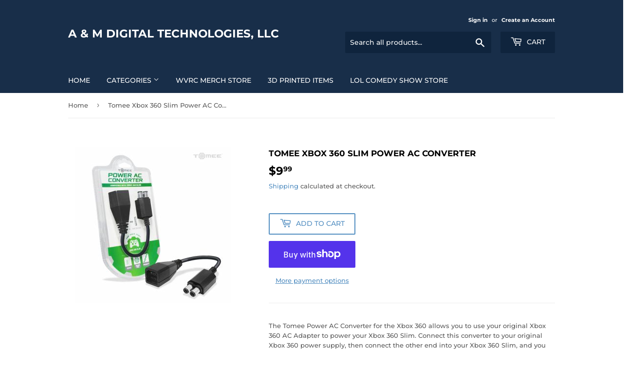

--- FILE ---
content_type: text/html; charset=utf-8
request_url: https://shop.amdigitaltechnologies.com/products/am-ttutsc
body_size: 30982
content:
<!doctype html>
<html class="no-touch no-js" lang="en">
<head>
  <script>(function(H){H.className=H.className.replace(/\bno-js\b/,'js')})(document.documentElement)</script>
  <!-- Basic page needs ================================================== -->
  <meta charset="utf-8">
  <meta http-equiv="X-UA-Compatible" content="IE=edge,chrome=1">

  

  <!-- Title and description ================================================== -->
  <title>
  Tomee Xbox 360 Slim Power AC Converter &ndash; A &amp; M Digital Technologies, LLC
  </title>

  
    <meta name="description" content="The Tomee Power AC Converter for the Xbox 360 allows you to use your original Xbox 360 AC Adapter to power your Xbox 360 Slim. Connect this converter to your original Xbox 360 power supply, then connect the other end into your Xbox 360 Slim, and you are able to power up your console. The Tomee Power AC converter is an ">
  

  <!-- Product meta ================================================== -->
  <!-- /snippets/social-meta-tags.liquid -->




<meta property="og:site_name" content="A &amp; M Digital Technologies, LLC">
<meta property="og:url" content="https://shop.amdigitaltechnologies.com/products/am-ttutsc">
<meta property="og:title" content="Tomee Xbox 360 Slim Power AC Converter">
<meta property="og:type" content="product">
<meta property="og:description" content="The Tomee Power AC Converter for the Xbox 360 allows you to use your original Xbox 360 AC Adapter to power your Xbox 360 Slim. Connect this converter to your original Xbox 360 power supply, then connect the other end into your Xbox 360 Slim, and you are able to power up your console. The Tomee Power AC converter is an ">

  <meta property="og:price:amount" content="9.99">
  <meta property="og:price:currency" content="USD">

<meta property="og:image" content="http://shop.amdigitaltechnologies.com/cdn/shop/products/TomeeXbox360SlimPowerACConverter_1200x1200.jpg?v=1631305529">
<meta property="og:image:secure_url" content="https://shop.amdigitaltechnologies.com/cdn/shop/products/TomeeXbox360SlimPowerACConverter_1200x1200.jpg?v=1631305529">


<meta name="twitter:card" content="summary_large_image">
<meta name="twitter:title" content="Tomee Xbox 360 Slim Power AC Converter">
<meta name="twitter:description" content="The Tomee Power AC Converter for the Xbox 360 allows you to use your original Xbox 360 AC Adapter to power your Xbox 360 Slim. Connect this converter to your original Xbox 360 power supply, then connect the other end into your Xbox 360 Slim, and you are able to power up your console. The Tomee Power AC converter is an ">


  <!-- CSS3 variables ================================================== -->
  <style data-shopify>
  :root {
    --color-body-text: #585858;
    --color-body: #fff;
  }
</style>


  <!-- Helpers ================================================== -->
  <link rel="canonical" href="https://shop.amdigitaltechnologies.com/products/am-ttutsc">
  <meta name="viewport" content="width=device-width,initial-scale=1">

  <!-- CSS ================================================== -->
  <link href="//shop.amdigitaltechnologies.com/cdn/shop/t/3/assets/theme.scss.css?v=25531828980423463471768544553" rel="stylesheet" type="text/css" media="all" />

  <script>

    var moneyFormat = '${{amount}}';

    var theme = {
      strings:{
        product:{
          unavailable: "Unavailable",
          will_be_in_stock_after:"Will be in stock after [date]",
          only_left:"Only 1 left!",
          unitPrice: "Unit price",
          unitPriceSeparator: "per"
        },
        navigation:{
          more_link: "More"
        },
        map:{
          addressError: "Error looking up that address",
          addressNoResults: "No results for that address",
          addressQueryLimit: "You have exceeded the Google API usage limit. Consider upgrading to a \u003ca href=\"https:\/\/developers.google.com\/maps\/premium\/usage-limits\"\u003ePremium Plan\u003c\/a\u003e.",
          authError: "There was a problem authenticating your Google Maps API Key."
        }
      },
      settings:{
        cartType: "modal"
      }
    };</script>

  <!-- Header hook for plugins ================================================== -->
  <script>window.performance && window.performance.mark && window.performance.mark('shopify.content_for_header.start');</script><meta name="google-site-verification" content="ULJbFl215fMAG9zUeoVQkF1HNpkN_w00HmP6PorVFD0">
<meta id="shopify-digital-wallet" name="shopify-digital-wallet" content="/56790450365/digital_wallets/dialog">
<meta name="shopify-checkout-api-token" content="6bda92a7647f456726ca016b8bc02ebe">
<link rel="alternate" type="application/json+oembed" href="https://shop.amdigitaltechnologies.com/products/am-ttutsc.oembed">
<script async="async" src="/checkouts/internal/preloads.js?locale=en-US"></script>
<link rel="preconnect" href="https://shop.app" crossorigin="anonymous">
<script async="async" src="https://shop.app/checkouts/internal/preloads.js?locale=en-US&shop_id=56790450365" crossorigin="anonymous"></script>
<script id="apple-pay-shop-capabilities" type="application/json">{"shopId":56790450365,"countryCode":"US","currencyCode":"USD","merchantCapabilities":["supports3DS"],"merchantId":"gid:\/\/shopify\/Shop\/56790450365","merchantName":"A \u0026 M Digital Technologies, LLC","requiredBillingContactFields":["postalAddress","email"],"requiredShippingContactFields":["postalAddress","email"],"shippingType":"shipping","supportedNetworks":["visa","masterCard","amex","discover","elo","jcb"],"total":{"type":"pending","label":"A \u0026 M Digital Technologies, LLC","amount":"1.00"},"shopifyPaymentsEnabled":true,"supportsSubscriptions":true}</script>
<script id="shopify-features" type="application/json">{"accessToken":"6bda92a7647f456726ca016b8bc02ebe","betas":["rich-media-storefront-analytics"],"domain":"shop.amdigitaltechnologies.com","predictiveSearch":true,"shopId":56790450365,"locale":"en"}</script>
<script>var Shopify = Shopify || {};
Shopify.shop = "amdt1.myshopify.com";
Shopify.locale = "en";
Shopify.currency = {"active":"USD","rate":"1.0"};
Shopify.country = "US";
Shopify.theme = {"name":"Supply","id":127328518333,"schema_name":"Supply","schema_version":"9.5.2","theme_store_id":679,"role":"main"};
Shopify.theme.handle = "null";
Shopify.theme.style = {"id":null,"handle":null};
Shopify.cdnHost = "shop.amdigitaltechnologies.com/cdn";
Shopify.routes = Shopify.routes || {};
Shopify.routes.root = "/";</script>
<script type="module">!function(o){(o.Shopify=o.Shopify||{}).modules=!0}(window);</script>
<script>!function(o){function n(){var o=[];function n(){o.push(Array.prototype.slice.apply(arguments))}return n.q=o,n}var t=o.Shopify=o.Shopify||{};t.loadFeatures=n(),t.autoloadFeatures=n()}(window);</script>
<script>
  window.ShopifyPay = window.ShopifyPay || {};
  window.ShopifyPay.apiHost = "shop.app\/pay";
  window.ShopifyPay.redirectState = null;
</script>
<script id="shop-js-analytics" type="application/json">{"pageType":"product"}</script>
<script defer="defer" async type="module" src="//shop.amdigitaltechnologies.com/cdn/shopifycloud/shop-js/modules/v2/client.init-shop-cart-sync_BApSsMSl.en.esm.js"></script>
<script defer="defer" async type="module" src="//shop.amdigitaltechnologies.com/cdn/shopifycloud/shop-js/modules/v2/chunk.common_CBoos6YZ.esm.js"></script>
<script type="module">
  await import("//shop.amdigitaltechnologies.com/cdn/shopifycloud/shop-js/modules/v2/client.init-shop-cart-sync_BApSsMSl.en.esm.js");
await import("//shop.amdigitaltechnologies.com/cdn/shopifycloud/shop-js/modules/v2/chunk.common_CBoos6YZ.esm.js");

  window.Shopify.SignInWithShop?.initShopCartSync?.({"fedCMEnabled":true,"windoidEnabled":true});

</script>
<script defer="defer" async type="module" src="//shop.amdigitaltechnologies.com/cdn/shopifycloud/shop-js/modules/v2/client.payment-terms_BHOWV7U_.en.esm.js"></script>
<script defer="defer" async type="module" src="//shop.amdigitaltechnologies.com/cdn/shopifycloud/shop-js/modules/v2/chunk.common_CBoos6YZ.esm.js"></script>
<script defer="defer" async type="module" src="//shop.amdigitaltechnologies.com/cdn/shopifycloud/shop-js/modules/v2/chunk.modal_Bu1hFZFC.esm.js"></script>
<script type="module">
  await import("//shop.amdigitaltechnologies.com/cdn/shopifycloud/shop-js/modules/v2/client.payment-terms_BHOWV7U_.en.esm.js");
await import("//shop.amdigitaltechnologies.com/cdn/shopifycloud/shop-js/modules/v2/chunk.common_CBoos6YZ.esm.js");
await import("//shop.amdigitaltechnologies.com/cdn/shopifycloud/shop-js/modules/v2/chunk.modal_Bu1hFZFC.esm.js");

  
</script>
<script>
  window.Shopify = window.Shopify || {};
  if (!window.Shopify.featureAssets) window.Shopify.featureAssets = {};
  window.Shopify.featureAssets['shop-js'] = {"shop-cart-sync":["modules/v2/client.shop-cart-sync_DJczDl9f.en.esm.js","modules/v2/chunk.common_CBoos6YZ.esm.js"],"init-fed-cm":["modules/v2/client.init-fed-cm_BzwGC0Wi.en.esm.js","modules/v2/chunk.common_CBoos6YZ.esm.js"],"init-windoid":["modules/v2/client.init-windoid_BS26ThXS.en.esm.js","modules/v2/chunk.common_CBoos6YZ.esm.js"],"shop-cash-offers":["modules/v2/client.shop-cash-offers_DthCPNIO.en.esm.js","modules/v2/chunk.common_CBoos6YZ.esm.js","modules/v2/chunk.modal_Bu1hFZFC.esm.js"],"shop-button":["modules/v2/client.shop-button_D_JX508o.en.esm.js","modules/v2/chunk.common_CBoos6YZ.esm.js"],"init-shop-email-lookup-coordinator":["modules/v2/client.init-shop-email-lookup-coordinator_DFwWcvrS.en.esm.js","modules/v2/chunk.common_CBoos6YZ.esm.js"],"shop-toast-manager":["modules/v2/client.shop-toast-manager_tEhgP2F9.en.esm.js","modules/v2/chunk.common_CBoos6YZ.esm.js"],"shop-login-button":["modules/v2/client.shop-login-button_DwLgFT0K.en.esm.js","modules/v2/chunk.common_CBoos6YZ.esm.js","modules/v2/chunk.modal_Bu1hFZFC.esm.js"],"avatar":["modules/v2/client.avatar_BTnouDA3.en.esm.js"],"init-shop-cart-sync":["modules/v2/client.init-shop-cart-sync_BApSsMSl.en.esm.js","modules/v2/chunk.common_CBoos6YZ.esm.js"],"pay-button":["modules/v2/client.pay-button_BuNmcIr_.en.esm.js","modules/v2/chunk.common_CBoos6YZ.esm.js"],"init-shop-for-new-customer-accounts":["modules/v2/client.init-shop-for-new-customer-accounts_DrjXSI53.en.esm.js","modules/v2/client.shop-login-button_DwLgFT0K.en.esm.js","modules/v2/chunk.common_CBoos6YZ.esm.js","modules/v2/chunk.modal_Bu1hFZFC.esm.js"],"init-customer-accounts-sign-up":["modules/v2/client.init-customer-accounts-sign-up_TlVCiykN.en.esm.js","modules/v2/client.shop-login-button_DwLgFT0K.en.esm.js","modules/v2/chunk.common_CBoos6YZ.esm.js","modules/v2/chunk.modal_Bu1hFZFC.esm.js"],"shop-follow-button":["modules/v2/client.shop-follow-button_C5D3XtBb.en.esm.js","modules/v2/chunk.common_CBoos6YZ.esm.js","modules/v2/chunk.modal_Bu1hFZFC.esm.js"],"checkout-modal":["modules/v2/client.checkout-modal_8TC_1FUY.en.esm.js","modules/v2/chunk.common_CBoos6YZ.esm.js","modules/v2/chunk.modal_Bu1hFZFC.esm.js"],"init-customer-accounts":["modules/v2/client.init-customer-accounts_C0Oh2ljF.en.esm.js","modules/v2/client.shop-login-button_DwLgFT0K.en.esm.js","modules/v2/chunk.common_CBoos6YZ.esm.js","modules/v2/chunk.modal_Bu1hFZFC.esm.js"],"lead-capture":["modules/v2/client.lead-capture_Cq0gfm7I.en.esm.js","modules/v2/chunk.common_CBoos6YZ.esm.js","modules/v2/chunk.modal_Bu1hFZFC.esm.js"],"shop-login":["modules/v2/client.shop-login_BmtnoEUo.en.esm.js","modules/v2/chunk.common_CBoos6YZ.esm.js","modules/v2/chunk.modal_Bu1hFZFC.esm.js"],"payment-terms":["modules/v2/client.payment-terms_BHOWV7U_.en.esm.js","modules/v2/chunk.common_CBoos6YZ.esm.js","modules/v2/chunk.modal_Bu1hFZFC.esm.js"]};
</script>
<script>(function() {
  var isLoaded = false;
  function asyncLoad() {
    if (isLoaded) return;
    isLoaded = true;
    var urls = ["https:\/\/services.nofraud.com\/js\/device.js?shop=amdt1.myshopify.com","https:\/\/evey-files.s3.amazonaws.com\/js\/online_store.js?shop=amdt1.myshopify.com"];
    for (var i = 0; i < urls.length; i++) {
      var s = document.createElement('script');
      s.type = 'text/javascript';
      s.async = true;
      s.src = urls[i];
      var x = document.getElementsByTagName('script')[0];
      x.parentNode.insertBefore(s, x);
    }
  };
  if(window.attachEvent) {
    window.attachEvent('onload', asyncLoad);
  } else {
    window.addEventListener('load', asyncLoad, false);
  }
})();</script>
<script id="__st">var __st={"a":56790450365,"offset":-18000,"reqid":"31bdb443-e23c-4201-9cf4-9ce717acd7d0-1768867961","pageurl":"shop.amdigitaltechnologies.com\/products\/am-ttutsc","u":"29760255db2f","p":"product","rtyp":"product","rid":6701055967421};</script>
<script>window.ShopifyPaypalV4VisibilityTracking = true;</script>
<script id="captcha-bootstrap">!function(){'use strict';const t='contact',e='account',n='new_comment',o=[[t,t],['blogs',n],['comments',n],[t,'customer']],c=[[e,'customer_login'],[e,'guest_login'],[e,'recover_customer_password'],[e,'create_customer']],r=t=>t.map((([t,e])=>`form[action*='/${t}']:not([data-nocaptcha='true']) input[name='form_type'][value='${e}']`)).join(','),a=t=>()=>t?[...document.querySelectorAll(t)].map((t=>t.form)):[];function s(){const t=[...o],e=r(t);return a(e)}const i='password',u='form_key',d=['recaptcha-v3-token','g-recaptcha-response','h-captcha-response',i],f=()=>{try{return window.sessionStorage}catch{return}},m='__shopify_v',_=t=>t.elements[u];function p(t,e,n=!1){try{const o=window.sessionStorage,c=JSON.parse(o.getItem(e)),{data:r}=function(t){const{data:e,action:n}=t;return t[m]||n?{data:e,action:n}:{data:t,action:n}}(c);for(const[e,n]of Object.entries(r))t.elements[e]&&(t.elements[e].value=n);n&&o.removeItem(e)}catch(o){console.error('form repopulation failed',{error:o})}}const l='form_type',E='cptcha';function T(t){t.dataset[E]=!0}const w=window,h=w.document,L='Shopify',v='ce_forms',y='captcha';let A=!1;((t,e)=>{const n=(g='f06e6c50-85a8-45c8-87d0-21a2b65856fe',I='https://cdn.shopify.com/shopifycloud/storefront-forms-hcaptcha/ce_storefront_forms_captcha_hcaptcha.v1.5.2.iife.js',D={infoText:'Protected by hCaptcha',privacyText:'Privacy',termsText:'Terms'},(t,e,n)=>{const o=w[L][v],c=o.bindForm;if(c)return c(t,g,e,D).then(n);var r;o.q.push([[t,g,e,D],n]),r=I,A||(h.body.append(Object.assign(h.createElement('script'),{id:'captcha-provider',async:!0,src:r})),A=!0)});var g,I,D;w[L]=w[L]||{},w[L][v]=w[L][v]||{},w[L][v].q=[],w[L][y]=w[L][y]||{},w[L][y].protect=function(t,e){n(t,void 0,e),T(t)},Object.freeze(w[L][y]),function(t,e,n,w,h,L){const[v,y,A,g]=function(t,e,n){const i=e?o:[],u=t?c:[],d=[...i,...u],f=r(d),m=r(i),_=r(d.filter((([t,e])=>n.includes(e))));return[a(f),a(m),a(_),s()]}(w,h,L),I=t=>{const e=t.target;return e instanceof HTMLFormElement?e:e&&e.form},D=t=>v().includes(t);t.addEventListener('submit',(t=>{const e=I(t);if(!e)return;const n=D(e)&&!e.dataset.hcaptchaBound&&!e.dataset.recaptchaBound,o=_(e),c=g().includes(e)&&(!o||!o.value);(n||c)&&t.preventDefault(),c&&!n&&(function(t){try{if(!f())return;!function(t){const e=f();if(!e)return;const n=_(t);if(!n)return;const o=n.value;o&&e.removeItem(o)}(t);const e=Array.from(Array(32),(()=>Math.random().toString(36)[2])).join('');!function(t,e){_(t)||t.append(Object.assign(document.createElement('input'),{type:'hidden',name:u})),t.elements[u].value=e}(t,e),function(t,e){const n=f();if(!n)return;const o=[...t.querySelectorAll(`input[type='${i}']`)].map((({name:t})=>t)),c=[...d,...o],r={};for(const[a,s]of new FormData(t).entries())c.includes(a)||(r[a]=s);n.setItem(e,JSON.stringify({[m]:1,action:t.action,data:r}))}(t,e)}catch(e){console.error('failed to persist form',e)}}(e),e.submit())}));const S=(t,e)=>{t&&!t.dataset[E]&&(n(t,e.some((e=>e===t))),T(t))};for(const o of['focusin','change'])t.addEventListener(o,(t=>{const e=I(t);D(e)&&S(e,y())}));const B=e.get('form_key'),M=e.get(l),P=B&&M;t.addEventListener('DOMContentLoaded',(()=>{const t=y();if(P)for(const e of t)e.elements[l].value===M&&p(e,B);[...new Set([...A(),...v().filter((t=>'true'===t.dataset.shopifyCaptcha))])].forEach((e=>S(e,t)))}))}(h,new URLSearchParams(w.location.search),n,t,e,['guest_login'])})(!0,!0)}();</script>
<script integrity="sha256-4kQ18oKyAcykRKYeNunJcIwy7WH5gtpwJnB7kiuLZ1E=" data-source-attribution="shopify.loadfeatures" defer="defer" src="//shop.amdigitaltechnologies.com/cdn/shopifycloud/storefront/assets/storefront/load_feature-a0a9edcb.js" crossorigin="anonymous"></script>
<script crossorigin="anonymous" defer="defer" src="//shop.amdigitaltechnologies.com/cdn/shopifycloud/storefront/assets/shopify_pay/storefront-65b4c6d7.js?v=20250812"></script>
<script data-source-attribution="shopify.dynamic_checkout.dynamic.init">var Shopify=Shopify||{};Shopify.PaymentButton=Shopify.PaymentButton||{isStorefrontPortableWallets:!0,init:function(){window.Shopify.PaymentButton.init=function(){};var t=document.createElement("script");t.src="https://shop.amdigitaltechnologies.com/cdn/shopifycloud/portable-wallets/latest/portable-wallets.en.js",t.type="module",document.head.appendChild(t)}};
</script>
<script data-source-attribution="shopify.dynamic_checkout.buyer_consent">
  function portableWalletsHideBuyerConsent(e){var t=document.getElementById("shopify-buyer-consent"),n=document.getElementById("shopify-subscription-policy-button");t&&n&&(t.classList.add("hidden"),t.setAttribute("aria-hidden","true"),n.removeEventListener("click",e))}function portableWalletsShowBuyerConsent(e){var t=document.getElementById("shopify-buyer-consent"),n=document.getElementById("shopify-subscription-policy-button");t&&n&&(t.classList.remove("hidden"),t.removeAttribute("aria-hidden"),n.addEventListener("click",e))}window.Shopify?.PaymentButton&&(window.Shopify.PaymentButton.hideBuyerConsent=portableWalletsHideBuyerConsent,window.Shopify.PaymentButton.showBuyerConsent=portableWalletsShowBuyerConsent);
</script>
<script>
  function portableWalletsCleanup(e){e&&e.src&&console.error("Failed to load portable wallets script "+e.src);var t=document.querySelectorAll("shopify-accelerated-checkout .shopify-payment-button__skeleton, shopify-accelerated-checkout-cart .wallet-cart-button__skeleton"),e=document.getElementById("shopify-buyer-consent");for(let e=0;e<t.length;e++)t[e].remove();e&&e.remove()}function portableWalletsNotLoadedAsModule(e){e instanceof ErrorEvent&&"string"==typeof e.message&&e.message.includes("import.meta")&&"string"==typeof e.filename&&e.filename.includes("portable-wallets")&&(window.removeEventListener("error",portableWalletsNotLoadedAsModule),window.Shopify.PaymentButton.failedToLoad=e,"loading"===document.readyState?document.addEventListener("DOMContentLoaded",window.Shopify.PaymentButton.init):window.Shopify.PaymentButton.init())}window.addEventListener("error",portableWalletsNotLoadedAsModule);
</script>

<script type="module" src="https://shop.amdigitaltechnologies.com/cdn/shopifycloud/portable-wallets/latest/portable-wallets.en.js" onError="portableWalletsCleanup(this)" crossorigin="anonymous"></script>
<script nomodule>
  document.addEventListener("DOMContentLoaded", portableWalletsCleanup);
</script>

<link id="shopify-accelerated-checkout-styles" rel="stylesheet" media="screen" href="https://shop.amdigitaltechnologies.com/cdn/shopifycloud/portable-wallets/latest/accelerated-checkout-backwards-compat.css" crossorigin="anonymous">
<style id="shopify-accelerated-checkout-cart">
        #shopify-buyer-consent {
  margin-top: 1em;
  display: inline-block;
  width: 100%;
}

#shopify-buyer-consent.hidden {
  display: none;
}

#shopify-subscription-policy-button {
  background: none;
  border: none;
  padding: 0;
  text-decoration: underline;
  font-size: inherit;
  cursor: pointer;
}

#shopify-subscription-policy-button::before {
  box-shadow: none;
}

      </style>

<script>window.performance && window.performance.mark && window.performance.mark('shopify.content_for_header.end');</script>

  
  

  <script src="//shop.amdigitaltechnologies.com/cdn/shop/t/3/assets/jquery-2.2.3.min.js?v=58211863146907186831632020635" type="text/javascript"></script>

  <script src="//shop.amdigitaltechnologies.com/cdn/shop/t/3/assets/lazysizes.min.js?v=8147953233334221341632020635" async="async"></script>
  <script src="//shop.amdigitaltechnologies.com/cdn/shop/t/3/assets/vendor.js?v=106177282645720727331632020638" defer="defer"></script>
  <script src="//shop.amdigitaltechnologies.com/cdn/shop/t/3/assets/theme.js?v=8756856857736833641632020649" defer="defer"></script>


<!-- BEGIN app block: shopify://apps/uploadly-file-upload/blocks/app-embed/d91e9a53-de3d-49df-b7a1-ac8a15b213e5 -->
  <script>
    window.ph_product_collections = `Microsoft Xbox 360,Video Games,`;

    window.ph_product_collections_id = `277998108861,277979693245,`;
  </script>


<div data-ph-meta="{}"></div>

<script>
  try {
    window.ph_meta_fields = JSON.parse(document.querySelector('[data-ph-meta]').getAttribute('data-ph-meta'));
  } catch (err) {
    window.ph_meta_fields = {};
  }

  console.log("cli3 update v3.7");
</script>


<script>
  const uploadlyprimaryScript = document.createElement('script');
  uploadlyprimaryScript.src = "https://uploadly-cdn.com/uploadly.js";
  uploadlyprimaryScript.defer = true;

  uploadlyprimaryScript.onerror = function () {
    const fallbackScript = document.createElement('script');
    fallbackScript.src = "https://cdn.shopify.com/s/files/1/0515/2384/6340/files/uploadly.js";
    fallbackScript.defer = true;
    document.head.appendChild(fallbackScript);
  };
  document.head.appendChild(uploadlyprimaryScript);
</script>
<script async src="https://cdn.shopify.com/s/files/1/0515/2384/6340/files/uploadcarev2.js?v=1727778997"></script>




<!-- END app block --><script src="https://cdn.shopify.com/extensions/21b415e1-e68d-43bb-90b9-45b62610bf15/subscriptions-77/assets/app-embed-block.js" type="text/javascript" defer="defer"></script>
<link href="https://cdn.shopify.com/extensions/21b415e1-e68d-43bb-90b9-45b62610bf15/subscriptions-77/assets/styles-embed.css" rel="stylesheet" type="text/css" media="all">
<link href="https://monorail-edge.shopifysvc.com" rel="dns-prefetch">
<script>(function(){if ("sendBeacon" in navigator && "performance" in window) {try {var session_token_from_headers = performance.getEntriesByType('navigation')[0].serverTiming.find(x => x.name == '_s').description;} catch {var session_token_from_headers = undefined;}var session_cookie_matches = document.cookie.match(/_shopify_s=([^;]*)/);var session_token_from_cookie = session_cookie_matches && session_cookie_matches.length === 2 ? session_cookie_matches[1] : "";var session_token = session_token_from_headers || session_token_from_cookie || "";function handle_abandonment_event(e) {var entries = performance.getEntries().filter(function(entry) {return /monorail-edge.shopifysvc.com/.test(entry.name);});if (!window.abandonment_tracked && entries.length === 0) {window.abandonment_tracked = true;var currentMs = Date.now();var navigation_start = performance.timing.navigationStart;var payload = {shop_id: 56790450365,url: window.location.href,navigation_start,duration: currentMs - navigation_start,session_token,page_type: "product"};window.navigator.sendBeacon("https://monorail-edge.shopifysvc.com/v1/produce", JSON.stringify({schema_id: "online_store_buyer_site_abandonment/1.1",payload: payload,metadata: {event_created_at_ms: currentMs,event_sent_at_ms: currentMs}}));}}window.addEventListener('pagehide', handle_abandonment_event);}}());</script>
<script id="web-pixels-manager-setup">(function e(e,d,r,n,o){if(void 0===o&&(o={}),!Boolean(null===(a=null===(i=window.Shopify)||void 0===i?void 0:i.analytics)||void 0===a?void 0:a.replayQueue)){var i,a;window.Shopify=window.Shopify||{};var t=window.Shopify;t.analytics=t.analytics||{};var s=t.analytics;s.replayQueue=[],s.publish=function(e,d,r){return s.replayQueue.push([e,d,r]),!0};try{self.performance.mark("wpm:start")}catch(e){}var l=function(){var e={modern:/Edge?\/(1{2}[4-9]|1[2-9]\d|[2-9]\d{2}|\d{4,})\.\d+(\.\d+|)|Firefox\/(1{2}[4-9]|1[2-9]\d|[2-9]\d{2}|\d{4,})\.\d+(\.\d+|)|Chrom(ium|e)\/(9{2}|\d{3,})\.\d+(\.\d+|)|(Maci|X1{2}).+ Version\/(15\.\d+|(1[6-9]|[2-9]\d|\d{3,})\.\d+)([,.]\d+|)( \(\w+\)|)( Mobile\/\w+|) Safari\/|Chrome.+OPR\/(9{2}|\d{3,})\.\d+\.\d+|(CPU[ +]OS|iPhone[ +]OS|CPU[ +]iPhone|CPU IPhone OS|CPU iPad OS)[ +]+(15[._]\d+|(1[6-9]|[2-9]\d|\d{3,})[._]\d+)([._]\d+|)|Android:?[ /-](13[3-9]|1[4-9]\d|[2-9]\d{2}|\d{4,})(\.\d+|)(\.\d+|)|Android.+Firefox\/(13[5-9]|1[4-9]\d|[2-9]\d{2}|\d{4,})\.\d+(\.\d+|)|Android.+Chrom(ium|e)\/(13[3-9]|1[4-9]\d|[2-9]\d{2}|\d{4,})\.\d+(\.\d+|)|SamsungBrowser\/([2-9]\d|\d{3,})\.\d+/,legacy:/Edge?\/(1[6-9]|[2-9]\d|\d{3,})\.\d+(\.\d+|)|Firefox\/(5[4-9]|[6-9]\d|\d{3,})\.\d+(\.\d+|)|Chrom(ium|e)\/(5[1-9]|[6-9]\d|\d{3,})\.\d+(\.\d+|)([\d.]+$|.*Safari\/(?![\d.]+ Edge\/[\d.]+$))|(Maci|X1{2}).+ Version\/(10\.\d+|(1[1-9]|[2-9]\d|\d{3,})\.\d+)([,.]\d+|)( \(\w+\)|)( Mobile\/\w+|) Safari\/|Chrome.+OPR\/(3[89]|[4-9]\d|\d{3,})\.\d+\.\d+|(CPU[ +]OS|iPhone[ +]OS|CPU[ +]iPhone|CPU IPhone OS|CPU iPad OS)[ +]+(10[._]\d+|(1[1-9]|[2-9]\d|\d{3,})[._]\d+)([._]\d+|)|Android:?[ /-](13[3-9]|1[4-9]\d|[2-9]\d{2}|\d{4,})(\.\d+|)(\.\d+|)|Mobile Safari.+OPR\/([89]\d|\d{3,})\.\d+\.\d+|Android.+Firefox\/(13[5-9]|1[4-9]\d|[2-9]\d{2}|\d{4,})\.\d+(\.\d+|)|Android.+Chrom(ium|e)\/(13[3-9]|1[4-9]\d|[2-9]\d{2}|\d{4,})\.\d+(\.\d+|)|Android.+(UC? ?Browser|UCWEB|U3)[ /]?(15\.([5-9]|\d{2,})|(1[6-9]|[2-9]\d|\d{3,})\.\d+)\.\d+|SamsungBrowser\/(5\.\d+|([6-9]|\d{2,})\.\d+)|Android.+MQ{2}Browser\/(14(\.(9|\d{2,})|)|(1[5-9]|[2-9]\d|\d{3,})(\.\d+|))(\.\d+|)|K[Aa][Ii]OS\/(3\.\d+|([4-9]|\d{2,})\.\d+)(\.\d+|)/},d=e.modern,r=e.legacy,n=navigator.userAgent;return n.match(d)?"modern":n.match(r)?"legacy":"unknown"}(),u="modern"===l?"modern":"legacy",c=(null!=n?n:{modern:"",legacy:""})[u],f=function(e){return[e.baseUrl,"/wpm","/b",e.hashVersion,"modern"===e.buildTarget?"m":"l",".js"].join("")}({baseUrl:d,hashVersion:r,buildTarget:u}),m=function(e){var d=e.version,r=e.bundleTarget,n=e.surface,o=e.pageUrl,i=e.monorailEndpoint;return{emit:function(e){var a=e.status,t=e.errorMsg,s=(new Date).getTime(),l=JSON.stringify({metadata:{event_sent_at_ms:s},events:[{schema_id:"web_pixels_manager_load/3.1",payload:{version:d,bundle_target:r,page_url:o,status:a,surface:n,error_msg:t},metadata:{event_created_at_ms:s}}]});if(!i)return console&&console.warn&&console.warn("[Web Pixels Manager] No Monorail endpoint provided, skipping logging."),!1;try{return self.navigator.sendBeacon.bind(self.navigator)(i,l)}catch(e){}var u=new XMLHttpRequest;try{return u.open("POST",i,!0),u.setRequestHeader("Content-Type","text/plain"),u.send(l),!0}catch(e){return console&&console.warn&&console.warn("[Web Pixels Manager] Got an unhandled error while logging to Monorail."),!1}}}}({version:r,bundleTarget:l,surface:e.surface,pageUrl:self.location.href,monorailEndpoint:e.monorailEndpoint});try{o.browserTarget=l,function(e){var d=e.src,r=e.async,n=void 0===r||r,o=e.onload,i=e.onerror,a=e.sri,t=e.scriptDataAttributes,s=void 0===t?{}:t,l=document.createElement("script"),u=document.querySelector("head"),c=document.querySelector("body");if(l.async=n,l.src=d,a&&(l.integrity=a,l.crossOrigin="anonymous"),s)for(var f in s)if(Object.prototype.hasOwnProperty.call(s,f))try{l.dataset[f]=s[f]}catch(e){}if(o&&l.addEventListener("load",o),i&&l.addEventListener("error",i),u)u.appendChild(l);else{if(!c)throw new Error("Did not find a head or body element to append the script");c.appendChild(l)}}({src:f,async:!0,onload:function(){if(!function(){var e,d;return Boolean(null===(d=null===(e=window.Shopify)||void 0===e?void 0:e.analytics)||void 0===d?void 0:d.initialized)}()){var d=window.webPixelsManager.init(e)||void 0;if(d){var r=window.Shopify.analytics;r.replayQueue.forEach((function(e){var r=e[0],n=e[1],o=e[2];d.publishCustomEvent(r,n,o)})),r.replayQueue=[],r.publish=d.publishCustomEvent,r.visitor=d.visitor,r.initialized=!0}}},onerror:function(){return m.emit({status:"failed",errorMsg:"".concat(f," has failed to load")})},sri:function(e){var d=/^sha384-[A-Za-z0-9+/=]+$/;return"string"==typeof e&&d.test(e)}(c)?c:"",scriptDataAttributes:o}),m.emit({status:"loading"})}catch(e){m.emit({status:"failed",errorMsg:(null==e?void 0:e.message)||"Unknown error"})}}})({shopId: 56790450365,storefrontBaseUrl: "https://shop.amdigitaltechnologies.com",extensionsBaseUrl: "https://extensions.shopifycdn.com/cdn/shopifycloud/web-pixels-manager",monorailEndpoint: "https://monorail-edge.shopifysvc.com/unstable/produce_batch",surface: "storefront-renderer",enabledBetaFlags: ["2dca8a86"],webPixelsConfigList: [{"id":"468025533","configuration":"{\"config\":\"{\\\"pixel_id\\\":\\\"AW-948691072\\\",\\\"target_country\\\":\\\"US\\\",\\\"gtag_events\\\":[{\\\"type\\\":\\\"search\\\",\\\"action_label\\\":\\\"AW-948691072\\\/fznLCMaDp_wCEIDBr8QD\\\"},{\\\"type\\\":\\\"begin_checkout\\\",\\\"action_label\\\":\\\"AW-948691072\\\/6laUCLSDp_wCEIDBr8QD\\\"},{\\\"type\\\":\\\"view_item\\\",\\\"action_label\\\":[\\\"AW-948691072\\\/kMyICK6Dp_wCEIDBr8QD\\\",\\\"MC-KZ56ZPQXQD\\\"]},{\\\"type\\\":\\\"purchase\\\",\\\"action_label\\\":[\\\"AW-948691072\\\/5WJHCKuDp_wCEIDBr8QD\\\",\\\"MC-KZ56ZPQXQD\\\"]},{\\\"type\\\":\\\"page_view\\\",\\\"action_label\\\":[\\\"AW-948691072\\\/l4LICKiDp_wCEIDBr8QD\\\",\\\"MC-KZ56ZPQXQD\\\"]},{\\\"type\\\":\\\"add_payment_info\\\",\\\"action_label\\\":\\\"AW-948691072\\\/Y0V1CMmDp_wCEIDBr8QD\\\"},{\\\"type\\\":\\\"add_to_cart\\\",\\\"action_label\\\":\\\"AW-948691072\\\/qQ0cCLGDp_wCEIDBr8QD\\\"}],\\\"enable_monitoring_mode\\\":false}\"}","eventPayloadVersion":"v1","runtimeContext":"OPEN","scriptVersion":"b2a88bafab3e21179ed38636efcd8a93","type":"APP","apiClientId":1780363,"privacyPurposes":[],"dataSharingAdjustments":{"protectedCustomerApprovalScopes":["read_customer_address","read_customer_email","read_customer_name","read_customer_personal_data","read_customer_phone"]}},{"id":"283246781","configuration":"{\"pixel_id\":\"1777902229267481\",\"pixel_type\":\"facebook_pixel\",\"metaapp_system_user_token\":\"-\"}","eventPayloadVersion":"v1","runtimeContext":"OPEN","scriptVersion":"ca16bc87fe92b6042fbaa3acc2fbdaa6","type":"APP","apiClientId":2329312,"privacyPurposes":["ANALYTICS","MARKETING","SALE_OF_DATA"],"dataSharingAdjustments":{"protectedCustomerApprovalScopes":["read_customer_address","read_customer_email","read_customer_name","read_customer_personal_data","read_customer_phone"]}},{"id":"shopify-app-pixel","configuration":"{}","eventPayloadVersion":"v1","runtimeContext":"STRICT","scriptVersion":"0450","apiClientId":"shopify-pixel","type":"APP","privacyPurposes":["ANALYTICS","MARKETING"]},{"id":"shopify-custom-pixel","eventPayloadVersion":"v1","runtimeContext":"LAX","scriptVersion":"0450","apiClientId":"shopify-pixel","type":"CUSTOM","privacyPurposes":["ANALYTICS","MARKETING"]}],isMerchantRequest: false,initData: {"shop":{"name":"A \u0026 M Digital Technologies, LLC","paymentSettings":{"currencyCode":"USD"},"myshopifyDomain":"amdt1.myshopify.com","countryCode":"US","storefrontUrl":"https:\/\/shop.amdigitaltechnologies.com"},"customer":null,"cart":null,"checkout":null,"productVariants":[{"price":{"amount":9.99,"currencyCode":"USD"},"product":{"title":"Tomee Xbox 360 Slim Power AC Converter","vendor":"Tomee","id":"6701055967421","untranslatedTitle":"Tomee Xbox 360 Slim Power AC Converter","url":"\/products\/am-ttutsc","type":"Power Adapter \u0026 Charger Accessories"},"id":"39749739937981","image":{"src":"\/\/shop.amdigitaltechnologies.com\/cdn\/shop\/products\/TomeeXbox360SlimPowerACConverter.jpg?v=1631305529"},"sku":"M05962","title":"Default Title","untranslatedTitle":"Default Title"}],"purchasingCompany":null},},"https://shop.amdigitaltechnologies.com/cdn","fcfee988w5aeb613cpc8e4bc33m6693e112",{"modern":"","legacy":""},{"shopId":"56790450365","storefrontBaseUrl":"https:\/\/shop.amdigitaltechnologies.com","extensionBaseUrl":"https:\/\/extensions.shopifycdn.com\/cdn\/shopifycloud\/web-pixels-manager","surface":"storefront-renderer","enabledBetaFlags":"[\"2dca8a86\"]","isMerchantRequest":"false","hashVersion":"fcfee988w5aeb613cpc8e4bc33m6693e112","publish":"custom","events":"[[\"page_viewed\",{}],[\"product_viewed\",{\"productVariant\":{\"price\":{\"amount\":9.99,\"currencyCode\":\"USD\"},\"product\":{\"title\":\"Tomee Xbox 360 Slim Power AC Converter\",\"vendor\":\"Tomee\",\"id\":\"6701055967421\",\"untranslatedTitle\":\"Tomee Xbox 360 Slim Power AC Converter\",\"url\":\"\/products\/am-ttutsc\",\"type\":\"Power Adapter \u0026 Charger Accessories\"},\"id\":\"39749739937981\",\"image\":{\"src\":\"\/\/shop.amdigitaltechnologies.com\/cdn\/shop\/products\/TomeeXbox360SlimPowerACConverter.jpg?v=1631305529\"},\"sku\":\"M05962\",\"title\":\"Default Title\",\"untranslatedTitle\":\"Default Title\"}}]]"});</script><script>
  window.ShopifyAnalytics = window.ShopifyAnalytics || {};
  window.ShopifyAnalytics.meta = window.ShopifyAnalytics.meta || {};
  window.ShopifyAnalytics.meta.currency = 'USD';
  var meta = {"product":{"id":6701055967421,"gid":"gid:\/\/shopify\/Product\/6701055967421","vendor":"Tomee","type":"Power Adapter \u0026 Charger Accessories","handle":"am-ttutsc","variants":[{"id":39749739937981,"price":999,"name":"Tomee Xbox 360 Slim Power AC Converter","public_title":null,"sku":"M05962"}],"remote":false},"page":{"pageType":"product","resourceType":"product","resourceId":6701055967421,"requestId":"31bdb443-e23c-4201-9cf4-9ce717acd7d0-1768867961"}};
  for (var attr in meta) {
    window.ShopifyAnalytics.meta[attr] = meta[attr];
  }
</script>
<script class="analytics">
  (function () {
    var customDocumentWrite = function(content) {
      var jquery = null;

      if (window.jQuery) {
        jquery = window.jQuery;
      } else if (window.Checkout && window.Checkout.$) {
        jquery = window.Checkout.$;
      }

      if (jquery) {
        jquery('body').append(content);
      }
    };

    var hasLoggedConversion = function(token) {
      if (token) {
        return document.cookie.indexOf('loggedConversion=' + token) !== -1;
      }
      return false;
    }

    var setCookieIfConversion = function(token) {
      if (token) {
        var twoMonthsFromNow = new Date(Date.now());
        twoMonthsFromNow.setMonth(twoMonthsFromNow.getMonth() + 2);

        document.cookie = 'loggedConversion=' + token + '; expires=' + twoMonthsFromNow;
      }
    }

    var trekkie = window.ShopifyAnalytics.lib = window.trekkie = window.trekkie || [];
    if (trekkie.integrations) {
      return;
    }
    trekkie.methods = [
      'identify',
      'page',
      'ready',
      'track',
      'trackForm',
      'trackLink'
    ];
    trekkie.factory = function(method) {
      return function() {
        var args = Array.prototype.slice.call(arguments);
        args.unshift(method);
        trekkie.push(args);
        return trekkie;
      };
    };
    for (var i = 0; i < trekkie.methods.length; i++) {
      var key = trekkie.methods[i];
      trekkie[key] = trekkie.factory(key);
    }
    trekkie.load = function(config) {
      trekkie.config = config || {};
      trekkie.config.initialDocumentCookie = document.cookie;
      var first = document.getElementsByTagName('script')[0];
      var script = document.createElement('script');
      script.type = 'text/javascript';
      script.onerror = function(e) {
        var scriptFallback = document.createElement('script');
        scriptFallback.type = 'text/javascript';
        scriptFallback.onerror = function(error) {
                var Monorail = {
      produce: function produce(monorailDomain, schemaId, payload) {
        var currentMs = new Date().getTime();
        var event = {
          schema_id: schemaId,
          payload: payload,
          metadata: {
            event_created_at_ms: currentMs,
            event_sent_at_ms: currentMs
          }
        };
        return Monorail.sendRequest("https://" + monorailDomain + "/v1/produce", JSON.stringify(event));
      },
      sendRequest: function sendRequest(endpointUrl, payload) {
        // Try the sendBeacon API
        if (window && window.navigator && typeof window.navigator.sendBeacon === 'function' && typeof window.Blob === 'function' && !Monorail.isIos12()) {
          var blobData = new window.Blob([payload], {
            type: 'text/plain'
          });

          if (window.navigator.sendBeacon(endpointUrl, blobData)) {
            return true;
          } // sendBeacon was not successful

        } // XHR beacon

        var xhr = new XMLHttpRequest();

        try {
          xhr.open('POST', endpointUrl);
          xhr.setRequestHeader('Content-Type', 'text/plain');
          xhr.send(payload);
        } catch (e) {
          console.log(e);
        }

        return false;
      },
      isIos12: function isIos12() {
        return window.navigator.userAgent.lastIndexOf('iPhone; CPU iPhone OS 12_') !== -1 || window.navigator.userAgent.lastIndexOf('iPad; CPU OS 12_') !== -1;
      }
    };
    Monorail.produce('monorail-edge.shopifysvc.com',
      'trekkie_storefront_load_errors/1.1',
      {shop_id: 56790450365,
      theme_id: 127328518333,
      app_name: "storefront",
      context_url: window.location.href,
      source_url: "//shop.amdigitaltechnologies.com/cdn/s/trekkie.storefront.cd680fe47e6c39ca5d5df5f0a32d569bc48c0f27.min.js"});

        };
        scriptFallback.async = true;
        scriptFallback.src = '//shop.amdigitaltechnologies.com/cdn/s/trekkie.storefront.cd680fe47e6c39ca5d5df5f0a32d569bc48c0f27.min.js';
        first.parentNode.insertBefore(scriptFallback, first);
      };
      script.async = true;
      script.src = '//shop.amdigitaltechnologies.com/cdn/s/trekkie.storefront.cd680fe47e6c39ca5d5df5f0a32d569bc48c0f27.min.js';
      first.parentNode.insertBefore(script, first);
    };
    trekkie.load(
      {"Trekkie":{"appName":"storefront","development":false,"defaultAttributes":{"shopId":56790450365,"isMerchantRequest":null,"themeId":127328518333,"themeCityHash":"2908847442196293618","contentLanguage":"en","currency":"USD","eventMetadataId":"099f83c9-82e0-4440-95ed-41a464e4ac8e"},"isServerSideCookieWritingEnabled":true,"monorailRegion":"shop_domain","enabledBetaFlags":["65f19447"]},"Session Attribution":{},"S2S":{"facebookCapiEnabled":true,"source":"trekkie-storefront-renderer","apiClientId":580111}}
    );

    var loaded = false;
    trekkie.ready(function() {
      if (loaded) return;
      loaded = true;

      window.ShopifyAnalytics.lib = window.trekkie;

      var originalDocumentWrite = document.write;
      document.write = customDocumentWrite;
      try { window.ShopifyAnalytics.merchantGoogleAnalytics.call(this); } catch(error) {};
      document.write = originalDocumentWrite;

      window.ShopifyAnalytics.lib.page(null,{"pageType":"product","resourceType":"product","resourceId":6701055967421,"requestId":"31bdb443-e23c-4201-9cf4-9ce717acd7d0-1768867961","shopifyEmitted":true});

      var match = window.location.pathname.match(/checkouts\/(.+)\/(thank_you|post_purchase)/)
      var token = match? match[1]: undefined;
      if (!hasLoggedConversion(token)) {
        setCookieIfConversion(token);
        window.ShopifyAnalytics.lib.track("Viewed Product",{"currency":"USD","variantId":39749739937981,"productId":6701055967421,"productGid":"gid:\/\/shopify\/Product\/6701055967421","name":"Tomee Xbox 360 Slim Power AC Converter","price":"9.99","sku":"M05962","brand":"Tomee","variant":null,"category":"Power Adapter \u0026 Charger Accessories","nonInteraction":true,"remote":false},undefined,undefined,{"shopifyEmitted":true});
      window.ShopifyAnalytics.lib.track("monorail:\/\/trekkie_storefront_viewed_product\/1.1",{"currency":"USD","variantId":39749739937981,"productId":6701055967421,"productGid":"gid:\/\/shopify\/Product\/6701055967421","name":"Tomee Xbox 360 Slim Power AC Converter","price":"9.99","sku":"M05962","brand":"Tomee","variant":null,"category":"Power Adapter \u0026 Charger Accessories","nonInteraction":true,"remote":false,"referer":"https:\/\/shop.amdigitaltechnologies.com\/products\/am-ttutsc"});
      }
    });


        var eventsListenerScript = document.createElement('script');
        eventsListenerScript.async = true;
        eventsListenerScript.src = "//shop.amdigitaltechnologies.com/cdn/shopifycloud/storefront/assets/shop_events_listener-3da45d37.js";
        document.getElementsByTagName('head')[0].appendChild(eventsListenerScript);

})();</script>
<script
  defer
  src="https://shop.amdigitaltechnologies.com/cdn/shopifycloud/perf-kit/shopify-perf-kit-3.0.4.min.js"
  data-application="storefront-renderer"
  data-shop-id="56790450365"
  data-render-region="gcp-us-central1"
  data-page-type="product"
  data-theme-instance-id="127328518333"
  data-theme-name="Supply"
  data-theme-version="9.5.2"
  data-monorail-region="shop_domain"
  data-resource-timing-sampling-rate="10"
  data-shs="true"
  data-shs-beacon="true"
  data-shs-export-with-fetch="true"
  data-shs-logs-sample-rate="1"
  data-shs-beacon-endpoint="https://shop.amdigitaltechnologies.com/api/collect"
></script>
</head>

<body id="tomee-xbox-360-slim-power-ac-converter" class="template-product">

  <div id="shopify-section-header" class="shopify-section header-section"><header class="site-header" role="banner" data-section-id="header" data-section-type="header-section">
  <div class="wrapper">

    <div class="grid--full">
      <div class="grid-item large--one-half">
        
          <div class="h1 header-logo" itemscope itemtype="http://schema.org/Organization">
        
          
            <a href="/" itemprop="url">A &amp; M Digital Technologies, LLC</a>
          
        
          </div>
        
      </div>

      <div class="grid-item large--one-half text-center large--text-right">
        
          <div class="site-header--text-links">
            

            
              <span class="site-header--meta-links medium-down--hide">
                
                  <a href="/account/login" id="customer_login_link">Sign in</a>
                  <span class="site-header--spacer">or</span>
                  <a href="/account/register" id="customer_register_link">Create an Account</a>
                
              </span>
            
          </div>

          <br class="medium-down--hide">
        

        <form action="/search" method="get" class="search-bar" role="search">
  <input type="hidden" name="type" value="product">

  <input type="search" name="q" value="" placeholder="Search all products..." aria-label="Search all products...">
  <button type="submit" class="search-bar--submit icon-fallback-text">
    <span class="icon icon-search" aria-hidden="true"></span>
    <span class="fallback-text">Search</span>
  </button>
</form>


        <a href="/cart" class="header-cart-btn cart-toggle">
          <span class="icon icon-cart"></span>
          Cart <span class="cart-count cart-badge--desktop hidden-count">0</span>
        </a>
      </div>
    </div>

  </div>
</header>

<div id="mobileNavBar">
  <div class="display-table-cell">
    <button class="menu-toggle mobileNavBar-link" aria-controls="navBar" aria-expanded="false"><span class="icon icon-hamburger" aria-hidden="true"></span>Menu</button>
  </div>
  <div class="display-table-cell">
    <a href="/cart" class="cart-toggle mobileNavBar-link">
      <span class="icon icon-cart"></span>
      Cart <span class="cart-count hidden-count">0</span>
    </a>
  </div>
</div>

<nav class="nav-bar" id="navBar" role="navigation">
  <div class="wrapper">
    <form action="/search" method="get" class="search-bar" role="search">
  <input type="hidden" name="type" value="product">

  <input type="search" name="q" value="" placeholder="Search all products..." aria-label="Search all products...">
  <button type="submit" class="search-bar--submit icon-fallback-text">
    <span class="icon icon-search" aria-hidden="true"></span>
    <span class="fallback-text">Search</span>
  </button>
</form>

    <ul class="mobile-nav" id="MobileNav">
  
  
    
      <li>
        <a
          href="/"
          class="mobile-nav--link"
          data-meganav-type="child"
          >
            Home
        </a>
      </li>
    
  
    
      
      <li
        class="mobile-nav--has-dropdown "
        aria-haspopup="true">
        <a
          href="/collections"
          class="mobile-nav--link"
          data-meganav-type="parent"
          >
            Categories
        </a>
        <button class="icon icon-arrow-down mobile-nav--button"
          aria-expanded="false"
          aria-label="Categories Menu">
        </button>
        <ul
          id="MenuParent-2"
          class="mobile-nav--dropdown mobile-nav--has-grandchildren"
          data-meganav-dropdown>
          
            
              <li>
                <a
                  href="/collections/3d-printed-goods"
                  class="mobile-nav--link"
                  data-meganav-type="child"
                  >
                    3D Printed Goods
                </a>
              </li>
            
          
            
            
              <li
                class="mobile-nav--has-dropdown mobile-nav--has-dropdown-grandchild "
                aria-haspopup="true">
                <a
                  href="/collections/audio"
                  class="mobile-nav--link"
                  data-meganav-type="parent"
                  >
                    Audio
                </a>
                <button class="icon icon-arrow-down mobile-nav--button"
                  aria-expanded="false"
                  aria-label="Audio Menu">
                </button>
                <ul
                  id="MenuChildren-2-2"
                  class="mobile-nav--dropdown-grandchild"
                  data-meganav-dropdown>
                  
                    <li>
                      <a
                        href="/collections/bluetooth-speaker"
                        class="mobile-nav--link"
                        data-meganav-type="child"
                        >
                          Bluetooth Speaker
                        </a>
                    </li>
                  
                    <li>
                      <a
                        href="/collections/headphones"
                        class="mobile-nav--link"
                        data-meganav-type="child"
                        >
                          Headphones
                        </a>
                    </li>
                  
                    <li>
                      <a
                        href="/collections/microphones"
                        class="mobile-nav--link"
                        data-meganav-type="child"
                        >
                          Microphones
                        </a>
                    </li>
                  
                </ul>
              </li>
            
          
            
            
              <li
                class="mobile-nav--has-dropdown mobile-nav--has-dropdown-grandchild "
                aria-haspopup="true">
                <a
                  href="/collections/cables"
                  class="mobile-nav--link"
                  data-meganav-type="parent"
                  >
                    Cables
                </a>
                <button class="icon icon-arrow-down mobile-nav--button"
                  aria-expanded="false"
                  aria-label="Cables Menu">
                </button>
                <ul
                  id="MenuChildren-2-3"
                  class="mobile-nav--dropdown-grandchild"
                  data-meganav-dropdown>
                  
                    <li>
                      <a
                        href="/collections/adpater-cables"
                        class="mobile-nav--link"
                        data-meganav-type="child"
                        >
                          Adpater Cables
                        </a>
                    </li>
                  
                    <li>
                      <a
                        href="/collections/audio-cables"
                        class="mobile-nav--link"
                        data-meganav-type="child"
                        >
                          Audio Cables
                        </a>
                    </li>
                  
                    <li>
                      <a
                        href="/collections/cable-accessories"
                        class="mobile-nav--link"
                        data-meganav-type="child"
                        >
                          Cable Accessories
                        </a>
                    </li>
                  
                    <li>
                      <a
                        href="/collections/cat5e-cables"
                        class="mobile-nav--link"
                        data-meganav-type="child"
                        >
                          Cat5e Cables
                        </a>
                    </li>
                  
                    <li>
                      <a
                        href="/collections/cat-6-cables"
                        class="mobile-nav--link"
                        data-meganav-type="child"
                        >
                          Cat 6 Cables
                        </a>
                    </li>
                  
                    <li>
                      <a
                        href="/collections/mobile-chargers"
                        class="mobile-nav--link"
                        data-meganav-type="child"
                        >
                          Mobile Chargers
                        </a>
                    </li>
                  
                    <li>
                      <a
                        href="/collections/security-camera-cables"
                        class="mobile-nav--link"
                        data-meganav-type="child"
                        >
                          Security Camera Cables
                        </a>
                    </li>
                  
                    <li>
                      <a
                        href="/collections/usb-cables"
                        class="mobile-nav--link"
                        data-meganav-type="child"
                        >
                          USB Cables
                        </a>
                    </li>
                  
                    <li>
                      <a
                        href="/collections/video-cables"
                        class="mobile-nav--link"
                        data-meganav-type="child"
                        >
                          Video Cables
                        </a>
                    </li>
                  
                </ul>
              </li>
            
          
            
              <li>
                <a
                  href="/collections/cell-phones"
                  class="mobile-nav--link"
                  data-meganav-type="child"
                  >
                    Cell Phones
                </a>
              </li>
            
          
            
            
              <li
                class="mobile-nav--has-dropdown mobile-nav--has-dropdown-grandchild "
                aria-haspopup="true">
                <a
                  href="/collections/cell-phone-accessories"
                  class="mobile-nav--link"
                  data-meganav-type="parent"
                  >
                    Cell Phone Accessories
                </a>
                <button class="icon icon-arrow-down mobile-nav--button"
                  aria-expanded="false"
                  aria-label="Cell Phone Accessories Menu">
                </button>
                <ul
                  id="MenuChildren-2-5"
                  class="mobile-nav--dropdown-grandchild"
                  data-meganav-dropdown>
                  
                    <li>
                      <a
                        href="/collections/cell-phone-accessories"
                        class="mobile-nav--link"
                        data-meganav-type="child"
                        >
                          Cell Phone Accessories
                        </a>
                    </li>
                  
                    <li>
                      <a
                        href="/collections/lifeproof-cases"
                        class="mobile-nav--link"
                        data-meganav-type="child"
                        >
                          LifeProof Cases
                        </a>
                    </li>
                  
                </ul>
              </li>
            
          
            
            
              <li
                class="mobile-nav--has-dropdown mobile-nav--has-dropdown-grandchild "
                aria-haspopup="true">
                <a
                  href="/collections/cell-phone-components"
                  class="mobile-nav--link"
                  data-meganav-type="parent"
                  >
                    Cell Phone Components
                </a>
                <button class="icon icon-arrow-down mobile-nav--button"
                  aria-expanded="false"
                  aria-label="Cell Phone Components Menu">
                </button>
                <ul
                  id="MenuChildren-2-6"
                  class="mobile-nav--dropdown-grandchild"
                  data-meganav-dropdown>
                  
                    <li>
                      <a
                        href="/collections/google-nexus-5"
                        class="mobile-nav--link"
                        data-meganav-type="child"
                        >
                          Google Nexus 5
                        </a>
                    </li>
                  
                    <li>
                      <a
                        href="/collections/google-pixel-gen-1"
                        class="mobile-nav--link"
                        data-meganav-type="child"
                        >
                          Google Pixel (Gen. 1)
                        </a>
                    </li>
                  
                    <li>
                      <a
                        href="/collections/google-pixel-2-pixel-2-xl"
                        class="mobile-nav--link"
                        data-meganav-type="child"
                        >
                          Google Pixel 2 / Pixel 2 XL
                        </a>
                    </li>
                  
                    <li>
                      <a
                        href="/collections/google-pixel-3-pixel-3-xl-pixel-3a-pixel-3a-xl"
                        class="mobile-nav--link"
                        data-meganav-type="child"
                        >
                          Google Pixel 3 / Pixel 3 XL / Pixel 3A / Pixel 3A XL
                        </a>
                    </li>
                  
                    <li>
                      <a
                        href="/collections/iphone-3g"
                        class="mobile-nav--link"
                        data-meganav-type="child"
                        >
                          iPhone 3G / iPhone 3GS
                        </a>
                    </li>
                  
                    <li>
                      <a
                        href="/collections/iphone-4-iphone-4s"
                        class="mobile-nav--link"
                        data-meganav-type="child"
                        >
                          iPhone 4 / iPhone 4S
                        </a>
                    </li>
                  
                    <li>
                      <a
                        href="/collections/iphone-5-iphone-5s"
                        class="mobile-nav--link"
                        data-meganav-type="child"
                        >
                          iPhone 5 / iPhone 5S
                        </a>
                    </li>
                  
                    <li>
                      <a
                        href="/collections/iphone-6-iphone-6s-iphone-6-plus-iphone-6s-plus"
                        class="mobile-nav--link"
                        data-meganav-type="child"
                        >
                          iPhone 6 / iPhone 6S / iPhone 6 Plus / iPhone 6S Plus
                        </a>
                    </li>
                  
                    <li>
                      <a
                        href="/collections/iphone-7-iphone-7-plus"
                        class="mobile-nav--link"
                        data-meganav-type="child"
                        >
                          iPhone 7 / iPhone 7 Plus
                        </a>
                    </li>
                  
                    <li>
                      <a
                        href="/collections/iphone-8-iphone-8-plus"
                        class="mobile-nav--link"
                        data-meganav-type="child"
                        >
                          iPhone 8 / iPhone 8 Plus
                        </a>
                    </li>
                  
                    <li>
                      <a
                        href="/collections/iphone-11"
                        class="mobile-nav--link"
                        data-meganav-type="child"
                        >
                          iPhone 11
                        </a>
                    </li>
                  
                    <li>
                      <a
                        href="/collections/iphone-se-1st-generation"
                        class="mobile-nav--link"
                        data-meganav-type="child"
                        >
                          iPhone SE (1st Generation)
                        </a>
                    </li>
                  
                    <li>
                      <a
                        href="/collections/iphone-x"
                        class="mobile-nav--link"
                        data-meganav-type="child"
                        >
                          iPhone X
                        </a>
                    </li>
                  
                    <li>
                      <a
                        href="/collections/iphone-xs-iphone-xs-max"
                        class="mobile-nav--link"
                        data-meganav-type="child"
                        >
                          iPhone XS / iPhone XS Max
                        </a>
                    </li>
                  
                    <li>
                      <a
                        href="/collections/iphone-xr"
                        class="mobile-nav--link"
                        data-meganav-type="child"
                        >
                          iPhone XR
                        </a>
                    </li>
                  
                    <li>
                      <a
                        href="/collections/lg-g3"
                        class="mobile-nav--link"
                        data-meganav-type="child"
                        >
                          LG G3
                        </a>
                    </li>
                  
                    <li>
                      <a
                        href="/collections/lg-g4"
                        class="mobile-nav--link"
                        data-meganav-type="child"
                        >
                          LG G4
                        </a>
                    </li>
                  
                    <li>
                      <a
                        href="/collections/lg-g5"
                        class="mobile-nav--link"
                        data-meganav-type="child"
                        >
                          LG G5
                        </a>
                    </li>
                  
                    <li>
                      <a
                        href="/collections/samsung-galaxy-a3-2015-2016-2017"
                        class="mobile-nav--link"
                        data-meganav-type="child"
                        >
                          Samsung Galaxy A3 2015 / 2016 / 2017
                        </a>
                    </li>
                  
                    <li>
                      <a
                        href="/collections/samsung-galaxy-a5-2015-2016-2017"
                        class="mobile-nav--link"
                        data-meganav-type="child"
                        >
                          Samsung Galaxy A5 2015 / 2016 / 2017
                        </a>
                    </li>
                  
                    <li>
                      <a
                        href="/collections/samsung-galaxy-a7-2017-2018"
                        class="mobile-nav--link"
                        data-meganav-type="child"
                        >
                          Samsung Galaxy A7 2017 / 2018
                        </a>
                    </li>
                  
                    <li>
                      <a
                        href="/collections/samsung-galaxy-note-3"
                        class="mobile-nav--link"
                        data-meganav-type="child"
                        >
                          Samsung Galaxy Note 3
                        </a>
                    </li>
                  
                    <li>
                      <a
                        href="/collections/samsung-note-4"
                        class="mobile-nav--link"
                        data-meganav-type="child"
                        >
                          Samsung Galaxy Note 4
                        </a>
                    </li>
                  
                    <li>
                      <a
                        href="/collections/samsung-galaxy-note-5"
                        class="mobile-nav--link"
                        data-meganav-type="child"
                        >
                          Samsung Galaxy Note 5
                        </a>
                    </li>
                  
                    <li>
                      <a
                        href="/collections/samsung-galaxy-note-8"
                        class="mobile-nav--link"
                        data-meganav-type="child"
                        >
                          Samsung Galaxy Note 8
                        </a>
                    </li>
                  
                    <li>
                      <a
                        href="/collections/samsung-samsung-galaxy-s4-s4-mini"
                        class="mobile-nav--link"
                        data-meganav-type="child"
                        >
                          Samsung Galaxy S4 / S4 Mini
                        </a>
                    </li>
                  
                    <li>
                      <a
                        href="/collections/samsung-galaxy-s5-s5-mini"
                        class="mobile-nav--link"
                        data-meganav-type="child"
                        >
                          Samsung Galaxy S5 / S5 Mini
                        </a>
                    </li>
                  
                    <li>
                      <a
                        href="/collections/samsung-galaxy-s6-s6-edge-s6-edge-plus-s6-active"
                        class="mobile-nav--link"
                        data-meganav-type="child"
                        >
                          Samsung Galaxy S6 / S6 Edge / S6 Edge Plus / S6 Active
                        </a>
                    </li>
                  
                    <li>
                      <a
                        href="/collections/samsung-galaxy-s7-s7-edge"
                        class="mobile-nav--link"
                        data-meganav-type="child"
                        >
                          Samsung Galaxy S7 / S7 Edge
                        </a>
                    </li>
                  
                    <li>
                      <a
                        href="/collections/samsung-galaxy-s8-s8-active-s8"
                        class="mobile-nav--link"
                        data-meganav-type="child"
                        >
                          Samsung Galaxy S8 / S8 Active / S8+
                        </a>
                    </li>
                  
                    <li>
                      <a
                        href="/collections/samsung-galaxy-s9-s9"
                        class="mobile-nav--link"
                        data-meganav-type="child"
                        >
                          Samsung Galaxy S9 / S9+
                        </a>
                    </li>
                  
                    <li>
                      <a
                        href="/collections/samsung-galaxy-s10-s10-s10e"
                        class="mobile-nav--link"
                        data-meganav-type="child"
                        >
                          Samsung Galaxy S10 / S10+ / S10e
                        </a>
                    </li>
                  
                    <li>
                      <a
                        href="/collections/sony-xperia-z3-z3-compact-z3-dual"
                        class="mobile-nav--link"
                        data-meganav-type="child"
                        >
                          Sony Xperia Z3 / Z3 Compact / z3 Dual
                        </a>
                    </li>
                  
                </ul>
              </li>
            
          
            
            
              <li
                class="mobile-nav--has-dropdown mobile-nav--has-dropdown-grandchild "
                aria-haspopup="true">
                <a
                  href="/collections/desktops-accessories-1"
                  class="mobile-nav--link"
                  data-meganav-type="parent"
                  >
                    Desktops &amp; Accessories
                </a>
                <button class="icon icon-arrow-down mobile-nav--button"
                  aria-expanded="false"
                  aria-label="Desktops &amp; Accessories Menu">
                </button>
                <ul
                  id="MenuChildren-2-7"
                  class="mobile-nav--dropdown-grandchild"
                  data-meganav-dropdown>
                  
                    <li>
                      <a
                        href="/collections/desktops-accessories"
                        class="mobile-nav--link"
                        data-meganav-type="child"
                        >
                          Desktop Accessories
                        </a>
                    </li>
                  
                    <li>
                      <a
                        href="/collections/hp-desktops"
                        class="mobile-nav--link"
                        data-meganav-type="child"
                        >
                          HP Desktops
                        </a>
                    </li>
                  
                    <li>
                      <a
                        href="/collections/lenovo-desktops"
                        class="mobile-nav--link"
                        data-meganav-type="child"
                        >
                          Lenovo Desktops
                        </a>
                    </li>
                  
                </ul>
              </li>
            
          
            
            
              <li
                class="mobile-nav--has-dropdown mobile-nav--has-dropdown-grandchild "
                aria-haspopup="true">
                <a
                  href="/collections/desktop-components"
                  class="mobile-nav--link"
                  data-meganav-type="parent"
                  >
                    Desktop Components
                </a>
                <button class="icon icon-arrow-down mobile-nav--button"
                  aria-expanded="false"
                  aria-label="Desktop Components Menu">
                </button>
                <ul
                  id="MenuChildren-2-8"
                  class="mobile-nav--dropdown-grandchild"
                  data-meganav-dropdown>
                  
                    <li>
                      <a
                        href="/collections/adapters"
                        class="mobile-nav--link"
                        data-meganav-type="child"
                        >
                          Adapters
                        </a>
                    </li>
                  
                    <li>
                      <a
                        href="/collections/cd-dvd-burner"
                        class="mobile-nav--link"
                        data-meganav-type="child"
                        >
                          CD / DVD Burner
                        </a>
                    </li>
                  
                    <li>
                      <a
                        href="/collections/desktop-cpu-processors"
                        class="mobile-nav--link"
                        data-meganav-type="child"
                        >
                          Desktop CPU (Processors)
                        </a>
                    </li>
                  
                    <li>
                      <a
                        href="/collections/desktop-memory-ram"
                        class="mobile-nav--link"
                        data-meganav-type="child"
                        >
                          Desktop Memory (RAM)
                        </a>
                    </li>
                  
                    <li>
                      <a
                        href="/collections/fans"
                        class="mobile-nav--link"
                        data-meganav-type="child"
                        >
                          Fans
                        </a>
                    </li>
                  
                    <li>
                      <a
                        href="/collections/motherboard"
                        class="mobile-nav--link"
                        data-meganav-type="child"
                        >
                          Motherboard
                        </a>
                    </li>
                  
                    <li>
                      <a
                        href="/collections/mouse"
                        class="mobile-nav--link"
                        data-meganav-type="child"
                        >
                          Mouse
                        </a>
                    </li>
                  
                    <li>
                      <a
                        href="/collections/pci-expansion-cards"
                        class="mobile-nav--link"
                        data-meganav-type="child"
                        >
                          PCI Expansion Cards
                        </a>
                    </li>
                  
                    <li>
                      <a
                        href="/collections/power-supply"
                        class="mobile-nav--link"
                        data-meganav-type="child"
                        >
                          Power Supply
                        </a>
                    </li>
                  
                    <li>
                      <a
                        href="/collections/sound-card"
                        class="mobile-nav--link"
                        data-meganav-type="child"
                        >
                          Sound Card
                        </a>
                    </li>
                  
                    <li>
                      <a
                        href="/collections/video-card"
                        class="mobile-nav--link"
                        data-meganav-type="child"
                        >
                          Video Card
                        </a>
                    </li>
                  
                    <li>
                      <a
                        href="/collections/webcam"
                        class="mobile-nav--link"
                        data-meganav-type="child"
                        >
                          Webcam
                        </a>
                    </li>
                  
                </ul>
              </li>
            
          
            
            
              <li
                class="mobile-nav--has-dropdown mobile-nav--has-dropdown-grandchild "
                aria-haspopup="true">
                <a
                  href="/collections/electronics"
                  class="mobile-nav--link"
                  data-meganav-type="parent"
                  >
                    Electronics
                </a>
                <button class="icon icon-arrow-down mobile-nav--button"
                  aria-expanded="false"
                  aria-label="Electronics Menu">
                </button>
                <ul
                  id="MenuChildren-2-9"
                  class="mobile-nav--dropdown-grandchild"
                  data-meganav-dropdown>
                  
                    <li>
                      <a
                        href="/collections/cameras"
                        class="mobile-nav--link"
                        data-meganav-type="child"
                        >
                          Cameras
                        </a>
                    </li>
                  
                    <li>
                      <a
                        href="/collections/surge-protector-ups"
                        class="mobile-nav--link"
                        data-meganav-type="child"
                        >
                          Surge Protector / UPS
                        </a>
                    </li>
                  
                </ul>
              </li>
            
          
            
              <li>
                <a
                  href="/collections/firewalls"
                  class="mobile-nav--link"
                  data-meganav-type="child"
                  >
                    Firewalls
                </a>
              </li>
            
          
            
            
              <li
                class="mobile-nav--has-dropdown mobile-nav--has-dropdown-grandchild "
                aria-haspopup="true">
                <a
                  href="/collections/ipod-components"
                  class="mobile-nav--link"
                  data-meganav-type="parent"
                  >
                    iPod Components
                </a>
                <button class="icon icon-arrow-down mobile-nav--button"
                  aria-expanded="false"
                  aria-label="iPod Components Menu">
                </button>
                <ul
                  id="MenuChildren-2-11"
                  class="mobile-nav--dropdown-grandchild"
                  data-meganav-dropdown>
                  
                    <li>
                      <a
                        href="/collections/ipod-touch-4th-generation"
                        class="mobile-nav--link"
                        data-meganav-type="child"
                        >
                          iPod touch 4th Generation
                        </a>
                    </li>
                  
                </ul>
              </li>
            
          
            
            
              <li
                class="mobile-nav--has-dropdown mobile-nav--has-dropdown-grandchild "
                aria-haspopup="true">
                <a
                  href="/collections/laptops-accessories"
                  class="mobile-nav--link"
                  data-meganav-type="parent"
                  >
                    Laptops &amp; Accessories
                </a>
                <button class="icon icon-arrow-down mobile-nav--button"
                  aria-expanded="false"
                  aria-label="Laptops &amp; Accessories Menu">
                </button>
                <ul
                  id="MenuChildren-2-12"
                  class="mobile-nav--dropdown-grandchild"
                  data-meganav-dropdown>
                  
                    <li>
                      <a
                        href="/collections/laptop-accessories"
                        class="mobile-nav--link"
                        data-meganav-type="child"
                        >
                          Laptop Accessories
                        </a>
                    </li>
                  
                    <li>
                      <a
                        href="/collections/laptop-cases"
                        class="mobile-nav--link"
                        data-meganav-type="child"
                        >
                          Laptop Cases
                        </a>
                    </li>
                  
                    <li>
                      <a
                        href="/collections/laptop-charger"
                        class="mobile-nav--link"
                        data-meganav-type="child"
                        >
                          Laptop Charger
                        </a>
                    </li>
                  
                    <li>
                      <a
                        href="/collections/lenovo-laptops"
                        class="mobile-nav--link"
                        data-meganav-type="child"
                        >
                          Lenovo Laptops
                        </a>
                    </li>
                  
                    <li>
                      <a
                        href="/collections/macbooks"
                        class="mobile-nav--link"
                        data-meganav-type="child"
                        >
                          Macbooks
                        </a>
                    </li>
                  
                </ul>
              </li>
            
          
            
            
              <li
                class="mobile-nav--has-dropdown mobile-nav--has-dropdown-grandchild "
                aria-haspopup="true">
                <a
                  href="/collections/laptop-components"
                  class="mobile-nav--link"
                  data-meganav-type="parent"
                  >
                    Laptop Components
                </a>
                <button class="icon icon-arrow-down mobile-nav--button"
                  aria-expanded="false"
                  aria-label="Laptop Components Menu">
                </button>
                <ul
                  id="MenuChildren-2-13"
                  class="mobile-nav--dropdown-grandchild"
                  data-meganav-dropdown>
                  
                    <li>
                      <a
                        href="/collections/laptop-battery"
                        class="mobile-nav--link"
                        data-meganav-type="child"
                        >
                          Laptop Battery
                        </a>
                    </li>
                  
                    <li>
                      <a
                        href="/collections/laptop-charger"
                        class="mobile-nav--link"
                        data-meganav-type="child"
                        >
                          Laptop Charger
                        </a>
                    </li>
                  
                    <li>
                      <a
                        href="/collections/laptop-keyboard"
                        class="mobile-nav--link"
                        data-meganav-type="child"
                        >
                          Laptop Keyboard
                        </a>
                    </li>
                  
                    <li>
                      <a
                        href="/collections/laptop-memory-ram"
                        class="mobile-nav--link"
                        data-meganav-type="child"
                        >
                          Laptop Memory (RAM)
                        </a>
                    </li>
                  
                    <li>
                      <a
                        href="/collections/laptop-screens"
                        class="mobile-nav--link"
                        data-meganav-type="child"
                        >
                          Laptop Screens
                        </a>
                    </li>
                  
                </ul>
              </li>
            
          
            
            
              <li
                class="mobile-nav--has-dropdown mobile-nav--has-dropdown-grandchild "
                aria-haspopup="true">
                <a
                  href="/collections/macbook-parts"
                  class="mobile-nav--link"
                  data-meganav-type="parent"
                  >
                    Macbook Parts
                </a>
                <button class="icon icon-arrow-down mobile-nav--button"
                  aria-expanded="false"
                  aria-label="Macbook Parts Menu">
                </button>
                <ul
                  id="MenuChildren-2-14"
                  class="mobile-nav--dropdown-grandchild"
                  data-meganav-dropdown>
                  
                    <li>
                      <a
                        href="/collections/13-a1181-parts"
                        class="mobile-nav--link"
                        data-meganav-type="child"
                        >
                          13&quot; A1181 Parts
                        </a>
                    </li>
                  
                    <li>
                      <a
                        href="/collections/13-unibody-model-a1278-parts"
                        class="mobile-nav--link"
                        data-meganav-type="child"
                        >
                          13&quot; Unibody (Model A1278) Parts
                        </a>
                    </li>
                  
                    <li>
                      <a
                        href="/collections/macbook-13-unibody-model-a1342-parts"
                        class="mobile-nav--link"
                        data-meganav-type="child"
                        >
                          MacBook 13&quot; Unibody (Model A1342) Parts
                        </a>
                    </li>
                  
                    <li>
                      <a
                        href="/collections/macbook-air-11-late-2010"
                        class="mobile-nav--link"
                        data-meganav-type="child"
                        >
                          Macbook Air 11&quot; Late 2010
                        </a>
                    </li>
                  
                    <li>
                      <a
                        href="/collections/macbook-air-11-mid-2011"
                        class="mobile-nav--link"
                        data-meganav-type="child"
                        >
                          MacBook Air 13&quot; Mid 2011
                        </a>
                    </li>
                  
                    <li>
                      <a
                        href="/collections/macbook-air-11-mid-2012"
                        class="mobile-nav--link"
                        data-meganav-type="child"
                        >
                          MacBook Air 13&quot; Mid 2012
                        </a>
                    </li>
                  
                    <li>
                      <a
                        href="/collections/macbook-air-11-mid-2013"
                        class="mobile-nav--link"
                        data-meganav-type="child"
                        >
                          MacBook Air 13&quot; Mid 2013
                        </a>
                    </li>
                  
                    <li>
                      <a
                        href="/collections/macbook-air-11-early-2014"
                        class="mobile-nav--link"
                        data-meganav-type="child"
                        >
                          MacBook Air 13&quot; Early 2014
                        </a>
                    </li>
                  
                    <li>
                      <a
                        href="/collections/macbook-air-11-early-2015"
                        class="mobile-nav--link"
                        data-meganav-type="child"
                        >
                          MacBook Air 13&quot; Early 2015
                        </a>
                    </li>
                  
                    <li>
                      <a
                        href="/collections/macbook-air-13-original"
                        class="mobile-nav--link"
                        data-meganav-type="child"
                        >
                          MacBook Air 13&quot; Original
                        </a>
                    </li>
                  
                    <li>
                      <a
                        href="/collections/macbook-pro-13-2016-2017"
                        class="mobile-nav--link"
                        data-meganav-type="child"
                        >
                          MacBook Pro 13&quot; 2016 - 2017
                        </a>
                    </li>
                  
                    <li>
                      <a
                        href="/collections/macbook-pro-13-retina-late-2012"
                        class="mobile-nav--link"
                        data-meganav-type="child"
                        >
                          MacBook Pro 13&quot; Retina Late 2012 - Early 2013
                        </a>
                    </li>
                  
                    <li>
                      <a
                        href="/collections/macbook-pro-13-retina-late-2013-mid-2014"
                        class="mobile-nav--link"
                        data-meganav-type="child"
                        >
                          MacBook Pro 13&quot; Retina Late 2013 - Mid 2014
                        </a>
                    </li>
                  
                    <li>
                      <a
                        href="/collections/macbook-pro-13-retina-early-2015"
                        class="mobile-nav--link"
                        data-meganav-type="child"
                        >
                          MacBook Pro 13&quot; Retina early 2015
                        </a>
                    </li>
                  
                    <li>
                      <a
                        href="/collections/macbook-pro-13-unibody-mid-2009"
                        class="mobile-nav--link"
                        data-meganav-type="child"
                        >
                          MacBook Pro 13&quot; Unibody Mid 2009
                        </a>
                    </li>
                  
                    <li>
                      <a
                        href="/collections/macbook-pro-13-unibody-mid-2010"
                        class="mobile-nav--link"
                        data-meganav-type="child"
                        >
                          MacBook Pro 13&quot; Unibody Mid 2010
                        </a>
                    </li>
                  
                    <li>
                      <a
                        href="/collections/macbook-pro-13-unibody-early-2011"
                        class="mobile-nav--link"
                        data-meganav-type="child"
                        >
                          MacBook Pro 13&quot; Unibody Early 2011
                        </a>
                    </li>
                  
                    <li>
                      <a
                        href="/collections/macbook-pro-13-unibody-late-2011"
                        class="mobile-nav--link"
                        data-meganav-type="child"
                        >
                          MacBook Pro 13&quot; Unibody Late 2011
                        </a>
                    </li>
                  
                    <li>
                      <a
                        href="/collections/macbook-pro-13-unibody-mid-2012"
                        class="mobile-nav--link"
                        data-meganav-type="child"
                        >
                          MacBook Pro 13&quot; Unibody Mid 2012
                        </a>
                    </li>
                  
                    <li>
                      <a
                        href="/collections/macbook-pro-15-model-a1150"
                        class="mobile-nav--link"
                        data-meganav-type="child"
                        >
                          MacBook Pro 15&quot; Model A1150
                        </a>
                    </li>
                  
                    <li>
                      <a
                        href="/collections/macbook-pro-15-model-a1211"
                        class="mobile-nav--link"
                        data-meganav-type="child"
                        >
                          MacBook Pro 15&quot; Model A1211
                        </a>
                    </li>
                  
                    <li>
                      <a
                        href="/collections/macbook-pro-15-model-a1226"
                        class="mobile-nav--link"
                        data-meganav-type="child"
                        >
                          MacBook Pro 15&quot; Model A1226
                        </a>
                    </li>
                  
                    <li>
                      <a
                        href="/collections/macbook-pro-15-model-a1260"
                        class="mobile-nav--link"
                        data-meganav-type="child"
                        >
                          MacBook Pro 15&quot; Model A1260
                        </a>
                    </li>
                  
                    <li>
                      <a
                        href="/collections/macbook-pro-15-unibody-late-2008-and-early-2009"
                        class="mobile-nav--link"
                        data-meganav-type="child"
                        >
                          MacBook Pro 15&quot; Unibody Late 2008 and Early 2009
                        </a>
                    </li>
                  
                    <li>
                      <a
                        href="/collections/macbook-pro-15-unibody-mid-2009"
                        class="mobile-nav--link"
                        data-meganav-type="child"
                        >
                          MacBook Pro 15&quot; Unibody Mid 2009
                        </a>
                    </li>
                  
                    <li>
                      <a
                        href="/collections/macbook-pro-15-unibody-mid-2010"
                        class="mobile-nav--link"
                        data-meganav-type="child"
                        >
                          MacBook Pro 15&quot; Unibody Mid 2010
                        </a>
                    </li>
                  
                    <li>
                      <a
                        href="/products/if-mp1malcb"
                        class="mobile-nav--link"
                        data-meganav-type="child"
                        >
                          MacBook Pro 15&quot; Unibody (Early 2011 through Mid 2012) Replacement Battery
                        </a>
                    </li>
                  
                    <li>
                      <a
                        href="/collections/macbook-pro-17-model-a1151"
                        class="mobile-nav--link"
                        data-meganav-type="child"
                        >
                          MacBook Pro 17&quot; Model A1151
                        </a>
                    </li>
                  
                    <li>
                      <a
                        href="/collections/macbook-pro-17-model-a1212"
                        class="mobile-nav--link"
                        data-meganav-type="child"
                        >
                          MacBook Pro 17&quot; Model A1212
                        </a>
                    </li>
                  
                    <li>
                      <a
                        href="/collections/macbook-pro-17-model-a1229"
                        class="mobile-nav--link"
                        data-meganav-type="child"
                        >
                          MacBook Pro 17&quot; Model A1229
                        </a>
                    </li>
                  
                    <li>
                      <a
                        href="/collections/macbook-pro-17-model-a1261"
                        class="mobile-nav--link"
                        data-meganav-type="child"
                        >
                          MacBook Pro 17&quot; Model A1261
                        </a>
                    </li>
                  
                    <li>
                      <a
                        href="/collections/macbook-pro-mid-2018-2019"
                        class="mobile-nav--link"
                        data-meganav-type="child"
                        >
                          Macbook Pro Mid 2018 - 2019
                        </a>
                    </li>
                  
                </ul>
              </li>
            
          
            
              <li>
                <a
                  href="/collections/monitors-accessories"
                  class="mobile-nav--link"
                  data-meganav-type="child"
                  >
                    Monitors &amp; Accessories
                </a>
              </li>
            
          
            
              <li>
                <a
                  href="/collections/nas-network-attached-storage"
                  class="mobile-nav--link"
                  data-meganav-type="child"
                  >
                    NAS / Network Attached Storage
                </a>
              </li>
            
          
            
            
              <li
                class="mobile-nav--has-dropdown mobile-nav--has-dropdown-grandchild "
                aria-haspopup="true">
                <a
                  href="/collections/networking"
                  class="mobile-nav--link"
                  data-meganav-type="parent"
                  >
                    Networking
                </a>
                <button class="icon icon-arrow-down mobile-nav--button"
                  aria-expanded="false"
                  aria-label="Networking Menu">
                </button>
                <ul
                  id="MenuChildren-2-17"
                  class="mobile-nav--dropdown-grandchild"
                  data-meganav-dropdown>
                  
                    <li>
                      <a
                        href="/collections/network-adapters"
                        class="mobile-nav--link"
                        data-meganav-type="child"
                        >
                          Network Adapters
                        </a>
                    </li>
                  
                    <li>
                      <a
                        href="/collections/cat5e-cables"
                        class="mobile-nav--link"
                        data-meganav-type="child"
                        >
                          Cat5e Cables
                        </a>
                    </li>
                  
                    <li>
                      <a
                        href="/collections/cat-6-cables"
                        class="mobile-nav--link"
                        data-meganav-type="child"
                        >
                          Cat 6 Cables
                        </a>
                    </li>
                  
                    <li>
                      <a
                        href="/collections/mesh-networking"
                        class="mobile-nav--link"
                        data-meganav-type="child"
                        >
                          Mesh Networking
                        </a>
                    </li>
                  
                    <li>
                      <a
                        href="/collections/modems"
                        class="mobile-nav--link"
                        data-meganav-type="child"
                        >
                          Modems
                        </a>
                    </li>
                  
                    <li>
                      <a
                        href="/collections/mounting-equipment"
                        class="mobile-nav--link"
                        data-meganav-type="child"
                        >
                          Mounting Equipment
                        </a>
                    </li>
                  
                    <li>
                      <a
                        href="/collections/switches"
                        class="mobile-nav--link"
                        data-meganav-type="child"
                        >
                          Switches
                        </a>
                    </li>
                  
                    <li>
                      <a
                        href="/collections/wired-router"
                        class="mobile-nav--link"
                        data-meganav-type="child"
                        >
                          Wired Router
                        </a>
                    </li>
                  
                    <li>
                      <a
                        href="/collections/wireless-access-point"
                        class="mobile-nav--link"
                        data-meganav-type="child"
                        >
                          Wireless Access Point
                        </a>
                    </li>
                  
                    <li>
                      <a
                        href="/collections/wireless-adapter"
                        class="mobile-nav--link"
                        data-meganav-type="child"
                        >
                          Wireless Adapter
                        </a>
                    </li>
                  
                    <li>
                      <a
                        href="/collections/wireless-router"
                        class="mobile-nav--link"
                        data-meganav-type="child"
                        >
                          Wireless Router
                        </a>
                    </li>
                  
                </ul>
              </li>
            
          
            
              <li>
                <a
                  href="/collections/office-equipment"
                  class="mobile-nav--link"
                  data-meganav-type="child"
                  >
                    Office Equipment
                </a>
              </li>
            
          
            
            
              <li
                class="mobile-nav--has-dropdown mobile-nav--has-dropdown-grandchild "
                aria-haspopup="true">
                <a
                  href="/collections/printers-scanners"
                  class="mobile-nav--link"
                  data-meganav-type="parent"
                  >
                    Printers / Scanners
                </a>
                <button class="icon icon-arrow-down mobile-nav--button"
                  aria-expanded="false"
                  aria-label="Printers / Scanners Menu">
                </button>
                <ul
                  id="MenuChildren-2-19"
                  class="mobile-nav--dropdown-grandchild"
                  data-meganav-dropdown>
                  
                    <li>
                      <a
                        href="/collections/ink-toner"
                        class="mobile-nav--link"
                        data-meganav-type="child"
                        >
                          Ink &amp; Toner
                        </a>
                    </li>
                  
                    <li>
                      <a
                        href="/collections/inkjet-printers"
                        class="mobile-nav--link"
                        data-meganav-type="child"
                        >
                          Inkjet Printers
                        </a>
                    </li>
                  
                    <li>
                      <a
                        href="/collections/laserjet-printers"
                        class="mobile-nav--link"
                        data-meganav-type="child"
                        >
                          Laserjet Printers
                        </a>
                    </li>
                  
                    <li>
                      <a
                        href="/collections/parts-accessories"
                        class="mobile-nav--link"
                        data-meganav-type="child"
                        >
                          Parts &amp; Accessories
                        </a>
                    </li>
                  
                </ul>
              </li>
            
          
            
              <li>
                <a
                  href="/collections/printer-components"
                  class="mobile-nav--link"
                  data-meganav-type="child"
                  >
                    Printer Components
                </a>
              </li>
            
          
            
            
              <li
                class="mobile-nav--has-dropdown mobile-nav--has-dropdown-grandchild "
                aria-haspopup="true">
                <a
                  href="/collections/security-surveillance"
                  class="mobile-nav--link"
                  data-meganav-type="parent"
                  >
                    Security &amp; Surveillance
                </a>
                <button class="icon icon-arrow-down mobile-nav--button"
                  aria-expanded="false"
                  aria-label="Security &amp; Surveillance Menu">
                </button>
                <ul
                  id="MenuChildren-2-21"
                  class="mobile-nav--dropdown-grandchild"
                  data-meganav-dropdown>
                  
                    <li>
                      <a
                        href="/collections/alibi-accessories"
                        class="mobile-nav--link"
                        data-meganav-type="child"
                        >
                          Alibi Accessories
                        </a>
                    </li>
                  
                    <li>
                      <a
                        href="/collections/bullet-cameras"
                        class="mobile-nav--link"
                        data-meganav-type="child"
                        >
                          Alibi Bullet Cameras
                        </a>
                    </li>
                  
                    <li>
                      <a
                        href="/collections/alibi-dome-cameras"
                        class="mobile-nav--link"
                        data-meganav-type="child"
                        >
                          Alibi Dome Cameras
                        </a>
                    </li>
                  
                    <li>
                      <a
                        href="/collections/alibi-dvr"
                        class="mobile-nav--link"
                        data-meganav-type="child"
                        >
                          Alibi DVR
                        </a>
                    </li>
                  
                    <li>
                      <a
                        href="/collections/alibi-fisheye-cameras"
                        class="mobile-nav--link"
                        data-meganav-type="child"
                        >
                          Alibi Fisheye Cameras
                        </a>
                    </li>
                  
                    <li>
                      <a
                        href="/collections/alibi-nvr"
                        class="mobile-nav--link"
                        data-meganav-type="child"
                        >
                          Alibi NVR
                        </a>
                    </li>
                  
                    <li>
                      <a
                        href="/collections/alibi-turrent-cameras"
                        class="mobile-nav--link"
                        data-meganav-type="child"
                        >
                          Alibi Turrent Cameras
                        </a>
                    </li>
                  
                    <li>
                      <a
                        href="/collections/hdvision-bullet-cameras"
                        class="mobile-nav--link"
                        data-meganav-type="child"
                        >
                          HDVision Bullet Cameras
                        </a>
                    </li>
                  
                    <li>
                      <a
                        href="/collections/hdvision-dome-cameras"
                        class="mobile-nav--link"
                        data-meganav-type="child"
                        >
                          HDVision Dome Cameras
                        </a>
                    </li>
                  
                    <li>
                      <a
                        href="/collections/hdvision-dvr"
                        class="mobile-nav--link"
                        data-meganav-type="child"
                        >
                          HDVision DVR
                        </a>
                    </li>
                  
                    <li>
                      <a
                        href="/collections/hdvision-nvr"
                        class="mobile-nav--link"
                        data-meganav-type="child"
                        >
                          HDVision NVR
                        </a>
                    </li>
                  
                    <li>
                      <a
                        href="/collections/hdvision-wire-free"
                        class="mobile-nav--link"
                        data-meganav-type="child"
                        >
                          HDVision Wire-Free
                        </a>
                    </li>
                  
                    <li>
                      <a
                        href="/collections/night-owl"
                        class="mobile-nav--link"
                        data-meganav-type="child"
                        >
                          Night Owl
                        </a>
                    </li>
                  
                </ul>
              </li>
            
          
            
              <li>
                <a
                  href="/collections/servers-accessories"
                  class="mobile-nav--link"
                  data-meganav-type="child"
                  >
                    Servers &amp; Accessories
                </a>
              </li>
            
          
            
              <li>
                <a
                  href="/collections/software"
                  class="mobile-nav--link"
                  data-meganav-type="child"
                  >
                    Software
                </a>
              </li>
            
          
            
            
              <li
                class="mobile-nav--has-dropdown mobile-nav--has-dropdown-grandchild "
                aria-haspopup="true">
                <a
                  href="/collections/storage"
                  class="mobile-nav--link"
                  data-meganav-type="parent"
                  >
                    Storage
                </a>
                <button class="icon icon-arrow-down mobile-nav--button"
                  aria-expanded="false"
                  aria-label="Storage Menu">
                </button>
                <ul
                  id="MenuChildren-2-24"
                  class="mobile-nav--dropdown-grandchild"
                  data-meganav-dropdown>
                  
                    <li>
                      <a
                        href="/collections/external-drive"
                        class="mobile-nav--link"
                        data-meganav-type="child"
                        >
                          External Drive
                        </a>
                    </li>
                  
                    <li>
                      <a
                        href="/collections/flash-memory"
                        class="mobile-nav--link"
                        data-meganav-type="child"
                        >
                          Flash Memory
                        </a>
                    </li>
                  
                    <li>
                      <a
                        href="/collections/internal"
                        class="mobile-nav--link"
                        data-meganav-type="child"
                        >
                          Internal
                        </a>
                    </li>
                  
                    <li>
                      <a
                        href="/collections/ssd"
                        class="mobile-nav--link"
                        data-meganav-type="child"
                        >
                          SSD
                        </a>
                    </li>
                  
                    <li>
                      <a
                        href="/collections/storage-accessorie"
                        class="mobile-nav--link"
                        data-meganav-type="child"
                        >
                          Storage Accessories
                        </a>
                    </li>
                  
                </ul>
              </li>
            
          
            
            
              <li
                class="mobile-nav--has-dropdown mobile-nav--has-dropdown-grandchild "
                aria-haspopup="true">
                <a
                  href="/collections/tablets-accessories"
                  class="mobile-nav--link"
                  data-meganav-type="parent"
                  >
                    Tablets &amp; Accessories
                </a>
                <button class="icon icon-arrow-down mobile-nav--button"
                  aria-expanded="false"
                  aria-label="Tablets &amp; Accessories Menu">
                </button>
                <ul
                  id="MenuChildren-2-25"
                  class="mobile-nav--dropdown-grandchild"
                  data-meganav-dropdown>
                  
                    <li>
                      <a
                        href="/collections/android-tablets"
                        class="mobile-nav--link"
                        data-meganav-type="child"
                        >
                          Android Tablets
                        </a>
                    </li>
                  
                    <li>
                      <a
                        href="/collections/ipad"
                        class="mobile-nav--link"
                        data-meganav-type="child"
                        >
                          iPad
                        </a>
                    </li>
                  
                    <li>
                      <a
                        href="/collections/tablet-accessories"
                        class="mobile-nav--link"
                        data-meganav-type="child"
                        >
                          Tablet Accessories
                        </a>
                    </li>
                  
                </ul>
              </li>
            
          
            
            
              <li
                class="mobile-nav--has-dropdown mobile-nav--has-dropdown-grandchild "
                aria-haspopup="true">
                <a
                  href="/collections/tablet-components"
                  class="mobile-nav--link"
                  data-meganav-type="parent"
                  >
                    Tablet Components
                </a>
                <button class="icon icon-arrow-down mobile-nav--button"
                  aria-expanded="false"
                  aria-label="Tablet Components Menu">
                </button>
                <ul
                  id="MenuChildren-2-26"
                  class="mobile-nav--dropdown-grandchild"
                  data-meganav-dropdown>
                  
                    <li>
                      <a
                        href="/collections/ipad-1st-generation"
                        class="mobile-nav--link"
                        data-meganav-type="child"
                        >
                          iPad 1st Generation
                        </a>
                    </li>
                  
                    <li>
                      <a
                        href="/collections/ipad-2nd-generation"
                        class="mobile-nav--link"
                        data-meganav-type="child"
                        >
                          iPad 2nd Generation
                        </a>
                    </li>
                  
                    <li>
                      <a
                        href="/collections/ipad-3rd-generation"
                        class="mobile-nav--link"
                        data-meganav-type="child"
                        >
                          iPad 3rd Generation
                        </a>
                    </li>
                  
                    <li>
                      <a
                        href="/collections/ipad-4th-generation"
                        class="mobile-nav--link"
                        data-meganav-type="child"
                        >
                          iPad 4th Generation
                        </a>
                    </li>
                  
                    <li>
                      <a
                        href="/collections/ipad-5"
                        class="mobile-nav--link"
                        data-meganav-type="child"
                        >
                          iPad 5
                        </a>
                    </li>
                  
                    <li>
                      <a
                        href="/collections/ipad-6th-generation"
                        class="mobile-nav--link"
                        data-meganav-type="child"
                        >
                          iPad 6th Generation
                        </a>
                    </li>
                  
                    <li>
                      <a
                        href="/collections/ipad-air"
                        class="mobile-nav--link"
                        data-meganav-type="child"
                        >
                          iPad Air 1st Generation
                        </a>
                    </li>
                  
                    <li>
                      <a
                        href="/collections/ipad-air-2nd-generation"
                        class="mobile-nav--link"
                        data-meganav-type="child"
                        >
                          iPad Air 2nd Generation
                        </a>
                    </li>
                  
                    <li>
                      <a
                        href="/collections/ipad-air-3rd-generation"
                        class="mobile-nav--link"
                        data-meganav-type="child"
                        >
                          iPad Air 3rd Generation
                        </a>
                    </li>
                  
                    <li>
                      <a
                        href="/collections/ipad-mini-1st-generation"
                        class="mobile-nav--link"
                        data-meganav-type="child"
                        >
                          iPad Mini 1st Generation
                        </a>
                    </li>
                  
                    <li>
                      <a
                        href="/collections/ipad-mini-2nd-generation"
                        class="mobile-nav--link"
                        data-meganav-type="child"
                        >
                          iPad Mini 2nd Generation
                        </a>
                    </li>
                  
                    <li>
                      <a
                        href="/collections/ipad-mini-3rd-generation"
                        class="mobile-nav--link"
                        data-meganav-type="child"
                        >
                          iPad Mini 3rd Generation
                        </a>
                    </li>
                  
                    <li>
                      <a
                        href="/collections/ipad-mini-4th-generation"
                        class="mobile-nav--link"
                        data-meganav-type="child"
                        >
                          iPad Mini 4th Generation
                        </a>
                    </li>
                  
                    <li>
                      <a
                        href="/collections/ipad-mini-5th-generation"
                        class="mobile-nav--link"
                        data-meganav-type="child"
                        >
                          iPad Mini 5th Generation
                        </a>
                    </li>
                  
                    <li>
                      <a
                        href="/collections/ipad-pro"
                        class="mobile-nav--link"
                        data-meganav-type="child"
                        >
                          iPad Pro
                        </a>
                    </li>
                  
                </ul>
              </li>
            
          
            
            
              <li
                class="mobile-nav--has-dropdown mobile-nav--has-dropdown-grandchild "
                aria-haspopup="true">
                <a
                  href="/collections/televisions-accessories"
                  class="mobile-nav--link"
                  data-meganav-type="parent"
                  >
                    Televisions &amp; Accessories
                </a>
                <button class="icon icon-arrow-down mobile-nav--button"
                  aria-expanded="false"
                  aria-label="Televisions &amp; Accessories Menu">
                </button>
                <ul
                  id="MenuChildren-2-27"
                  class="mobile-nav--dropdown-grandchild"
                  data-meganav-dropdown>
                  
                    <li>
                      <a
                        href="/collections/tv-accessories"
                        class="mobile-nav--link"
                        data-meganav-type="child"
                        >
                          TV Accessories
                        </a>
                    </li>
                  
                    <li>
                      <a
                        href="/collections/tv-antennas"
                        class="mobile-nav--link"
                        data-meganav-type="child"
                        >
                          TV Antennas
                        </a>
                    </li>
                  
                    <li>
                      <a
                        href="/collections/tv-mounts"
                        class="mobile-nav--link"
                        data-meganav-type="child"
                        >
                          TV Mounts
                        </a>
                    </li>
                  
                </ul>
              </li>
            
          
            
            
              <li
                class="mobile-nav--has-dropdown mobile-nav--has-dropdown-grandchild "
                aria-haspopup="true">
                <a
                  href="/collections/tools"
                  class="mobile-nav--link"
                  data-meganav-type="parent"
                  >
                    Tools
                </a>
                <button class="icon icon-arrow-down mobile-nav--button"
                  aria-expanded="false"
                  aria-label="Tools Menu">
                </button>
                <ul
                  id="MenuChildren-2-28"
                  class="mobile-nav--dropdown-grandchild"
                  data-meganav-dropdown>
                  
                    <li>
                      <a
                        href="/collections/prying-opening"
                        class="mobile-nav--link"
                        data-meganav-type="child"
                        >
                          Prying &amp; Opening
                        </a>
                    </li>
                  
                    <li>
                      <a
                        href="/collections/screwdrivers"
                        class="mobile-nav--link"
                        data-meganav-type="child"
                        >
                          Screwdrivers
                        </a>
                    </li>
                  
                    <li>
                      <a
                        href="/collections/toolkits"
                        class="mobile-nav--link"
                        data-meganav-type="child"
                        >
                          Toolkits
                        </a>
                    </li>
                  
                </ul>
              </li>
            
          
            
            
              <li
                class="mobile-nav--has-dropdown mobile-nav--has-dropdown-grandchild "
                aria-haspopup="true">
                <a
                  href="/collections/video-games"
                  class="mobile-nav--link"
                  data-meganav-type="parent"
                  >
                    Video Games
                </a>
                <button class="icon icon-arrow-down mobile-nav--button"
                  aria-expanded="false"
                  aria-label="Video Games Menu">
                </button>
                <ul
                  id="MenuChildren-2-29"
                  class="mobile-nav--dropdown-grandchild"
                  data-meganav-dropdown>
                  
                    <li>
                      <a
                        href="/collections/microsoft-xbox"
                        class="mobile-nav--link"
                        data-meganav-type="child"
                        >
                          Microsoft Xbox
                        </a>
                    </li>
                  
                    <li>
                      <a
                        href="/collections/microsoft-xbox-360"
                        class="mobile-nav--link"
                        data-meganav-type="child"
                        >
                          Microsoft Xbox 360
                        </a>
                    </li>
                  
                    <li>
                      <a
                        href="/collections/microsoft-xbox-one"
                        class="mobile-nav--link"
                        data-meganav-type="child"
                        >
                          Microsoft Xbox One
                        </a>
                    </li>
                  
                    <li>
                      <a
                        href="/collections/nintendo-64"
                        class="mobile-nav--link"
                        data-meganav-type="child"
                        >
                          Nintendo 64
                        </a>
                    </li>
                  
                    <li>
                      <a
                        href="/collections/nintendo-ds-family"
                        class="mobile-nav--link"
                        data-meganav-type="child"
                        >
                          Nintendo DS Family
                        </a>
                    </li>
                  
                    <li>
                      <a
                        href="/collections/nintendo-entertainment-system-nes"
                        class="mobile-nav--link"
                        data-meganav-type="child"
                        >
                          Nintendo Entertainment System (NES)
                        </a>
                    </li>
                  
                    <li>
                      <a
                        href="/collections/nintendo-gameboy-family"
                        class="mobile-nav--link"
                        data-meganav-type="child"
                        >
                          Nintendo Gameboy Family
                        </a>
                    </li>
                  
                    <li>
                      <a
                        href="/collections/nintendo-virtual-boy"
                        class="mobile-nav--link"
                        data-meganav-type="child"
                        >
                          Nintendo Virtual Boy
                        </a>
                    </li>
                  
                    <li>
                      <a
                        href="/collections/nintendo-wii"
                        class="mobile-nav--link"
                        data-meganav-type="child"
                        >
                          Nintendo Wii
                        </a>
                    </li>
                  
                    <li>
                      <a
                        href="/collections/nintendo-wii-u"
                        class="mobile-nav--link"
                        data-meganav-type="child"
                        >
                          Nintendo Wii U
                        </a>
                    </li>
                  
                    <li>
                      <a
                        href="/collections/pc-gaming"
                        class="mobile-nav--link"
                        data-meganav-type="child"
                        >
                          PC Gaming
                        </a>
                    </li>
                  
                    <li>
                      <a
                        href="/collections/retron-consoles-accessories"
                        class="mobile-nav--link"
                        data-meganav-type="child"
                        >
                          RetroN Consoles &amp; Accessories
                        </a>
                    </li>
                  
                    <li>
                      <a
                        href="/collections/sega-dreamcast"
                        class="mobile-nav--link"
                        data-meganav-type="child"
                        >
                          Sega Dreamcast
                        </a>
                    </li>
                  
                    <li>
                      <a
                        href="/collections/sega-genesis"
                        class="mobile-nav--link"
                        data-meganav-type="child"
                        >
                          Sega Genesis
                        </a>
                    </li>
                  
                    <li>
                      <a
                        href="/collections/sony-playstation-2-ps2"
                        class="mobile-nav--link"
                        data-meganav-type="child"
                        >
                          Sony Playstation 2 (PS2)
                        </a>
                    </li>
                  
                    <li>
                      <a
                        href="/collections/sony-playstation-3-ps3"
                        class="mobile-nav--link"
                        data-meganav-type="child"
                        >
                          Sony Playstation 3 (PS3)
                        </a>
                    </li>
                  
                    <li>
                      <a
                        href="/collections/sony-playstation-4-ps4"
                        class="mobile-nav--link"
                        data-meganav-type="child"
                        >
                          Sony Playstation 4 (PS4)
                        </a>
                    </li>
                  
                    <li>
                      <a
                        href="/collections/sony-ps-vita"
                        class="mobile-nav--link"
                        data-meganav-type="child"
                        >
                          Sony PS Vita
                        </a>
                    </li>
                  
                    <li>
                      <a
                        href="/collections/sony-psp"
                        class="mobile-nav--link"
                        data-meganav-type="child"
                        >
                          Sony PSP
                        </a>
                    </li>
                  
                    <li>
                      <a
                        href="/collections/super-nintendo-entertainment-system-snes"
                        class="mobile-nav--link"
                        data-meganav-type="child"
                        >
                          Super Nintendo Entertainment System (SNES)
                        </a>
                    </li>
                  
                    <li>
                      <a
                        href="/collections/nintendo-switch"
                        class="mobile-nav--link"
                        data-meganav-type="child"
                        >
                          Nintendo Switch
                        </a>
                    </li>
                  
                </ul>
              </li>
            
          
            
            
              <li
                class="mobile-nav--has-dropdown mobile-nav--has-dropdown-grandchild "
                aria-haspopup="true">
                <a
                  href="/collections/wilson-cellphone-boosters-and-accessories"
                  class="mobile-nav--link"
                  data-meganav-type="parent"
                  >
                    WeBoost / Wilson Cellphone Boosters and Accessories
                </a>
                <button class="icon icon-arrow-down mobile-nav--button"
                  aria-expanded="false"
                  aria-label="WeBoost / Wilson Cellphone Boosters and Accessories Menu">
                </button>
                <ul
                  id="MenuChildren-2-30"
                  class="mobile-nav--dropdown-grandchild"
                  data-meganav-dropdown>
                  
                    <li>
                      <a
                        href="/collections/connectors"
                        class="mobile-nav--link"
                        data-meganav-type="child"
                        >
                          Connectors
                        </a>
                    </li>
                  
                    <li>
                      <a
                        href="/collections/external-mobile-antennas"
                        class="mobile-nav--link"
                        data-meganav-type="child"
                        >
                          External Mobile Antennas
                        </a>
                    </li>
                  
                    <li>
                      <a
                        href="/collections/home-office-boosters"
                        class="mobile-nav--link"
                        data-meganav-type="child"
                        >
                          Home &amp; Office Boosters
                        </a>
                    </li>
                  
                    <li>
                      <a
                        href="/collections/inside-building-antennas"
                        class="mobile-nav--link"
                        data-meganav-type="child"
                        >
                          Inside Building Antennas
                        </a>
                    </li>
                  
                    <li>
                      <a
                        href="/collections/mobile-boosters"
                        class="mobile-nav--link"
                        data-meganav-type="child"
                        >
                          Mobile Boosters
                        </a>
                    </li>
                  
                    <li>
                      <a
                        href="/collections/mounts-replacement-parts"
                        class="mobile-nav--link"
                        data-meganav-type="child"
                        >
                          Mounts &amp; Replacement Parts
                        </a>
                    </li>
                  
                    <li>
                      <a
                        href="/collections/outside-building-antennas"
                        class="mobile-nav--link"
                        data-meganav-type="child"
                        >
                          Outside Building Antennas
                        </a>
                    </li>
                  
                    <li>
                      <a
                        href="/collections/splitters"
                        class="mobile-nav--link"
                        data-meganav-type="child"
                        >
                          Splitters
                        </a>
                    </li>
                  
                    <li>
                      <a
                        href="/collections/surge-protection"
                        class="mobile-nav--link"
                        data-meganav-type="child"
                        >
                          Surge Protection
                        </a>
                    </li>
                  
                </ul>
              </li>
            
          
            
              <li>
                <a
                  href="/collections/whoosh-screen-cleaner"
                  class="mobile-nav--link"
                  data-meganav-type="child"
                  >
                    Whoosh! Screen Cleaner
                </a>
              </li>
            
          
        </ul>
      </li>
    
  
    
      <li>
        <a
          href="/collections/wvrc"
          class="mobile-nav--link"
          data-meganav-type="child"
          >
            WVRC MERCH STORE
        </a>
      </li>
    
  
    
      <li>
        <a
          href="/collections/3d-printed-goods"
          class="mobile-nav--link"
          data-meganav-type="child"
          >
            3D Printed Items
        </a>
      </li>
    
  
    
      <li>
        <a
          href="/collections/lol-comedy-show-store"
          class="mobile-nav--link"
          data-meganav-type="child"
          >
            LOL Comedy Show Store
        </a>
      </li>
    
  

  
    
      <li class="customer-navlink large--hide"><a href="/account/login" id="customer_login_link">Sign in</a></li>
      <li class="customer-navlink large--hide"><a href="/account/register" id="customer_register_link">Create an Account</a></li>
    
  
</ul>

    <ul class="site-nav" id="AccessibleNav">
  
  
    
      <li>
        <a
          href="/"
          class="site-nav--link"
          data-meganav-type="child"
          >
            Home
        </a>
      </li>
    
  
    
      
      <li
        class="site-nav--has-dropdown "
        aria-haspopup="true">
        <a
          href="/collections"
          class="site-nav--link"
          data-meganav-type="parent"
          aria-controls="MenuParent-2"
          aria-expanded="false"
          >
            Categories
            <span class="icon icon-arrow-down" aria-hidden="true"></span>
        </a>
        <ul
          id="MenuParent-2"
          class="site-nav--dropdown site-nav--has-grandchildren"
          data-meganav-dropdown>
          
            
              <li>
                <a
                  href="/collections/3d-printed-goods"
                  class="site-nav--link"
                  data-meganav-type="child"
                  
                  tabindex="-1">
                    3D Printed Goods
                </a>
              </li>
            
          
            
            
              <li
                class="site-nav--has-dropdown site-nav--has-dropdown-grandchild "
                aria-haspopup="true">
                <a
                  href="/collections/audio"
                  class="site-nav--link"
                  aria-controls="MenuChildren-2-2"
                  data-meganav-type="parent"
                  
                  tabindex="-1">
                    Audio
                    <span class="icon icon-arrow-down" aria-hidden="true"></span>
                </a>
                <ul
                  id="MenuChildren-2-2"
                  class="site-nav--dropdown-grandchild"
                  data-meganav-dropdown>
                  
                    <li>
                      <a
                        href="/collections/bluetooth-speaker"
                        class="site-nav--link"
                        data-meganav-type="child"
                        
                        tabindex="-1">
                          Bluetooth Speaker
                        </a>
                    </li>
                  
                    <li>
                      <a
                        href="/collections/headphones"
                        class="site-nav--link"
                        data-meganav-type="child"
                        
                        tabindex="-1">
                          Headphones
                        </a>
                    </li>
                  
                    <li>
                      <a
                        href="/collections/microphones"
                        class="site-nav--link"
                        data-meganav-type="child"
                        
                        tabindex="-1">
                          Microphones
                        </a>
                    </li>
                  
                </ul>
              </li>
            
          
            
            
              <li
                class="site-nav--has-dropdown site-nav--has-dropdown-grandchild "
                aria-haspopup="true">
                <a
                  href="/collections/cables"
                  class="site-nav--link"
                  aria-controls="MenuChildren-2-3"
                  data-meganav-type="parent"
                  
                  tabindex="-1">
                    Cables
                    <span class="icon icon-arrow-down" aria-hidden="true"></span>
                </a>
                <ul
                  id="MenuChildren-2-3"
                  class="site-nav--dropdown-grandchild"
                  data-meganav-dropdown>
                  
                    <li>
                      <a
                        href="/collections/adpater-cables"
                        class="site-nav--link"
                        data-meganav-type="child"
                        
                        tabindex="-1">
                          Adpater Cables
                        </a>
                    </li>
                  
                    <li>
                      <a
                        href="/collections/audio-cables"
                        class="site-nav--link"
                        data-meganav-type="child"
                        
                        tabindex="-1">
                          Audio Cables
                        </a>
                    </li>
                  
                    <li>
                      <a
                        href="/collections/cable-accessories"
                        class="site-nav--link"
                        data-meganav-type="child"
                        
                        tabindex="-1">
                          Cable Accessories
                        </a>
                    </li>
                  
                    <li>
                      <a
                        href="/collections/cat5e-cables"
                        class="site-nav--link"
                        data-meganav-type="child"
                        
                        tabindex="-1">
                          Cat5e Cables
                        </a>
                    </li>
                  
                    <li>
                      <a
                        href="/collections/cat-6-cables"
                        class="site-nav--link"
                        data-meganav-type="child"
                        
                        tabindex="-1">
                          Cat 6 Cables
                        </a>
                    </li>
                  
                    <li>
                      <a
                        href="/collections/mobile-chargers"
                        class="site-nav--link"
                        data-meganav-type="child"
                        
                        tabindex="-1">
                          Mobile Chargers
                        </a>
                    </li>
                  
                    <li>
                      <a
                        href="/collections/security-camera-cables"
                        class="site-nav--link"
                        data-meganav-type="child"
                        
                        tabindex="-1">
                          Security Camera Cables
                        </a>
                    </li>
                  
                    <li>
                      <a
                        href="/collections/usb-cables"
                        class="site-nav--link"
                        data-meganav-type="child"
                        
                        tabindex="-1">
                          USB Cables
                        </a>
                    </li>
                  
                    <li>
                      <a
                        href="/collections/video-cables"
                        class="site-nav--link"
                        data-meganav-type="child"
                        
                        tabindex="-1">
                          Video Cables
                        </a>
                    </li>
                  
                </ul>
              </li>
            
          
            
              <li>
                <a
                  href="/collections/cell-phones"
                  class="site-nav--link"
                  data-meganav-type="child"
                  
                  tabindex="-1">
                    Cell Phones
                </a>
              </li>
            
          
            
            
              <li
                class="site-nav--has-dropdown site-nav--has-dropdown-grandchild "
                aria-haspopup="true">
                <a
                  href="/collections/cell-phone-accessories"
                  class="site-nav--link"
                  aria-controls="MenuChildren-2-5"
                  data-meganav-type="parent"
                  
                  tabindex="-1">
                    Cell Phone Accessories
                    <span class="icon icon-arrow-down" aria-hidden="true"></span>
                </a>
                <ul
                  id="MenuChildren-2-5"
                  class="site-nav--dropdown-grandchild"
                  data-meganav-dropdown>
                  
                    <li>
                      <a
                        href="/collections/cell-phone-accessories"
                        class="site-nav--link"
                        data-meganav-type="child"
                        
                        tabindex="-1">
                          Cell Phone Accessories
                        </a>
                    </li>
                  
                    <li>
                      <a
                        href="/collections/lifeproof-cases"
                        class="site-nav--link"
                        data-meganav-type="child"
                        
                        tabindex="-1">
                          LifeProof Cases
                        </a>
                    </li>
                  
                </ul>
              </li>
            
          
            
            
              <li
                class="site-nav--has-dropdown site-nav--has-dropdown-grandchild "
                aria-haspopup="true">
                <a
                  href="/collections/cell-phone-components"
                  class="site-nav--link"
                  aria-controls="MenuChildren-2-6"
                  data-meganav-type="parent"
                  
                  tabindex="-1">
                    Cell Phone Components
                    <span class="icon icon-arrow-down" aria-hidden="true"></span>
                </a>
                <ul
                  id="MenuChildren-2-6"
                  class="site-nav--dropdown-grandchild"
                  data-meganav-dropdown>
                  
                    <li>
                      <a
                        href="/collections/google-nexus-5"
                        class="site-nav--link"
                        data-meganav-type="child"
                        
                        tabindex="-1">
                          Google Nexus 5
                        </a>
                    </li>
                  
                    <li>
                      <a
                        href="/collections/google-pixel-gen-1"
                        class="site-nav--link"
                        data-meganav-type="child"
                        
                        tabindex="-1">
                          Google Pixel (Gen. 1)
                        </a>
                    </li>
                  
                    <li>
                      <a
                        href="/collections/google-pixel-2-pixel-2-xl"
                        class="site-nav--link"
                        data-meganav-type="child"
                        
                        tabindex="-1">
                          Google Pixel 2 / Pixel 2 XL
                        </a>
                    </li>
                  
                    <li>
                      <a
                        href="/collections/google-pixel-3-pixel-3-xl-pixel-3a-pixel-3a-xl"
                        class="site-nav--link"
                        data-meganav-type="child"
                        
                        tabindex="-1">
                          Google Pixel 3 / Pixel 3 XL / Pixel 3A / Pixel 3A XL
                        </a>
                    </li>
                  
                    <li>
                      <a
                        href="/collections/iphone-3g"
                        class="site-nav--link"
                        data-meganav-type="child"
                        
                        tabindex="-1">
                          iPhone 3G / iPhone 3GS
                        </a>
                    </li>
                  
                    <li>
                      <a
                        href="/collections/iphone-4-iphone-4s"
                        class="site-nav--link"
                        data-meganav-type="child"
                        
                        tabindex="-1">
                          iPhone 4 / iPhone 4S
                        </a>
                    </li>
                  
                    <li>
                      <a
                        href="/collections/iphone-5-iphone-5s"
                        class="site-nav--link"
                        data-meganav-type="child"
                        
                        tabindex="-1">
                          iPhone 5 / iPhone 5S
                        </a>
                    </li>
                  
                    <li>
                      <a
                        href="/collections/iphone-6-iphone-6s-iphone-6-plus-iphone-6s-plus"
                        class="site-nav--link"
                        data-meganav-type="child"
                        
                        tabindex="-1">
                          iPhone 6 / iPhone 6S / iPhone 6 Plus / iPhone 6S Plus
                        </a>
                    </li>
                  
                    <li>
                      <a
                        href="/collections/iphone-7-iphone-7-plus"
                        class="site-nav--link"
                        data-meganav-type="child"
                        
                        tabindex="-1">
                          iPhone 7 / iPhone 7 Plus
                        </a>
                    </li>
                  
                    <li>
                      <a
                        href="/collections/iphone-8-iphone-8-plus"
                        class="site-nav--link"
                        data-meganav-type="child"
                        
                        tabindex="-1">
                          iPhone 8 / iPhone 8 Plus
                        </a>
                    </li>
                  
                    <li>
                      <a
                        href="/collections/iphone-11"
                        class="site-nav--link"
                        data-meganav-type="child"
                        
                        tabindex="-1">
                          iPhone 11
                        </a>
                    </li>
                  
                    <li>
                      <a
                        href="/collections/iphone-se-1st-generation"
                        class="site-nav--link"
                        data-meganav-type="child"
                        
                        tabindex="-1">
                          iPhone SE (1st Generation)
                        </a>
                    </li>
                  
                    <li>
                      <a
                        href="/collections/iphone-x"
                        class="site-nav--link"
                        data-meganav-type="child"
                        
                        tabindex="-1">
                          iPhone X
                        </a>
                    </li>
                  
                    <li>
                      <a
                        href="/collections/iphone-xs-iphone-xs-max"
                        class="site-nav--link"
                        data-meganav-type="child"
                        
                        tabindex="-1">
                          iPhone XS / iPhone XS Max
                        </a>
                    </li>
                  
                    <li>
                      <a
                        href="/collections/iphone-xr"
                        class="site-nav--link"
                        data-meganav-type="child"
                        
                        tabindex="-1">
                          iPhone XR
                        </a>
                    </li>
                  
                    <li>
                      <a
                        href="/collections/lg-g3"
                        class="site-nav--link"
                        data-meganav-type="child"
                        
                        tabindex="-1">
                          LG G3
                        </a>
                    </li>
                  
                    <li>
                      <a
                        href="/collections/lg-g4"
                        class="site-nav--link"
                        data-meganav-type="child"
                        
                        tabindex="-1">
                          LG G4
                        </a>
                    </li>
                  
                    <li>
                      <a
                        href="/collections/lg-g5"
                        class="site-nav--link"
                        data-meganav-type="child"
                        
                        tabindex="-1">
                          LG G5
                        </a>
                    </li>
                  
                    <li>
                      <a
                        href="/collections/samsung-galaxy-a3-2015-2016-2017"
                        class="site-nav--link"
                        data-meganav-type="child"
                        
                        tabindex="-1">
                          Samsung Galaxy A3 2015 / 2016 / 2017
                        </a>
                    </li>
                  
                    <li>
                      <a
                        href="/collections/samsung-galaxy-a5-2015-2016-2017"
                        class="site-nav--link"
                        data-meganav-type="child"
                        
                        tabindex="-1">
                          Samsung Galaxy A5 2015 / 2016 / 2017
                        </a>
                    </li>
                  
                    <li>
                      <a
                        href="/collections/samsung-galaxy-a7-2017-2018"
                        class="site-nav--link"
                        data-meganav-type="child"
                        
                        tabindex="-1">
                          Samsung Galaxy A7 2017 / 2018
                        </a>
                    </li>
                  
                    <li>
                      <a
                        href="/collections/samsung-galaxy-note-3"
                        class="site-nav--link"
                        data-meganav-type="child"
                        
                        tabindex="-1">
                          Samsung Galaxy Note 3
                        </a>
                    </li>
                  
                    <li>
                      <a
                        href="/collections/samsung-note-4"
                        class="site-nav--link"
                        data-meganav-type="child"
                        
                        tabindex="-1">
                          Samsung Galaxy Note 4
                        </a>
                    </li>
                  
                    <li>
                      <a
                        href="/collections/samsung-galaxy-note-5"
                        class="site-nav--link"
                        data-meganav-type="child"
                        
                        tabindex="-1">
                          Samsung Galaxy Note 5
                        </a>
                    </li>
                  
                    <li>
                      <a
                        href="/collections/samsung-galaxy-note-8"
                        class="site-nav--link"
                        data-meganav-type="child"
                        
                        tabindex="-1">
                          Samsung Galaxy Note 8
                        </a>
                    </li>
                  
                    <li>
                      <a
                        href="/collections/samsung-samsung-galaxy-s4-s4-mini"
                        class="site-nav--link"
                        data-meganav-type="child"
                        
                        tabindex="-1">
                          Samsung Galaxy S4 / S4 Mini
                        </a>
                    </li>
                  
                    <li>
                      <a
                        href="/collections/samsung-galaxy-s5-s5-mini"
                        class="site-nav--link"
                        data-meganav-type="child"
                        
                        tabindex="-1">
                          Samsung Galaxy S5 / S5 Mini
                        </a>
                    </li>
                  
                    <li>
                      <a
                        href="/collections/samsung-galaxy-s6-s6-edge-s6-edge-plus-s6-active"
                        class="site-nav--link"
                        data-meganav-type="child"
                        
                        tabindex="-1">
                          Samsung Galaxy S6 / S6 Edge / S6 Edge Plus / S6 Active
                        </a>
                    </li>
                  
                    <li>
                      <a
                        href="/collections/samsung-galaxy-s7-s7-edge"
                        class="site-nav--link"
                        data-meganav-type="child"
                        
                        tabindex="-1">
                          Samsung Galaxy S7 / S7 Edge
                        </a>
                    </li>
                  
                    <li>
                      <a
                        href="/collections/samsung-galaxy-s8-s8-active-s8"
                        class="site-nav--link"
                        data-meganav-type="child"
                        
                        tabindex="-1">
                          Samsung Galaxy S8 / S8 Active / S8+
                        </a>
                    </li>
                  
                    <li>
                      <a
                        href="/collections/samsung-galaxy-s9-s9"
                        class="site-nav--link"
                        data-meganav-type="child"
                        
                        tabindex="-1">
                          Samsung Galaxy S9 / S9+
                        </a>
                    </li>
                  
                    <li>
                      <a
                        href="/collections/samsung-galaxy-s10-s10-s10e"
                        class="site-nav--link"
                        data-meganav-type="child"
                        
                        tabindex="-1">
                          Samsung Galaxy S10 / S10+ / S10e
                        </a>
                    </li>
                  
                    <li>
                      <a
                        href="/collections/sony-xperia-z3-z3-compact-z3-dual"
                        class="site-nav--link"
                        data-meganav-type="child"
                        
                        tabindex="-1">
                          Sony Xperia Z3 / Z3 Compact / z3 Dual
                        </a>
                    </li>
                  
                </ul>
              </li>
            
          
            
            
              <li
                class="site-nav--has-dropdown site-nav--has-dropdown-grandchild "
                aria-haspopup="true">
                <a
                  href="/collections/desktops-accessories-1"
                  class="site-nav--link"
                  aria-controls="MenuChildren-2-7"
                  data-meganav-type="parent"
                  
                  tabindex="-1">
                    Desktops &amp; Accessories
                    <span class="icon icon-arrow-down" aria-hidden="true"></span>
                </a>
                <ul
                  id="MenuChildren-2-7"
                  class="site-nav--dropdown-grandchild"
                  data-meganav-dropdown>
                  
                    <li>
                      <a
                        href="/collections/desktops-accessories"
                        class="site-nav--link"
                        data-meganav-type="child"
                        
                        tabindex="-1">
                          Desktop Accessories
                        </a>
                    </li>
                  
                    <li>
                      <a
                        href="/collections/hp-desktops"
                        class="site-nav--link"
                        data-meganav-type="child"
                        
                        tabindex="-1">
                          HP Desktops
                        </a>
                    </li>
                  
                    <li>
                      <a
                        href="/collections/lenovo-desktops"
                        class="site-nav--link"
                        data-meganav-type="child"
                        
                        tabindex="-1">
                          Lenovo Desktops
                        </a>
                    </li>
                  
                </ul>
              </li>
            
          
            
            
              <li
                class="site-nav--has-dropdown site-nav--has-dropdown-grandchild "
                aria-haspopup="true">
                <a
                  href="/collections/desktop-components"
                  class="site-nav--link"
                  aria-controls="MenuChildren-2-8"
                  data-meganav-type="parent"
                  
                  tabindex="-1">
                    Desktop Components
                    <span class="icon icon-arrow-down" aria-hidden="true"></span>
                </a>
                <ul
                  id="MenuChildren-2-8"
                  class="site-nav--dropdown-grandchild"
                  data-meganav-dropdown>
                  
                    <li>
                      <a
                        href="/collections/adapters"
                        class="site-nav--link"
                        data-meganav-type="child"
                        
                        tabindex="-1">
                          Adapters
                        </a>
                    </li>
                  
                    <li>
                      <a
                        href="/collections/cd-dvd-burner"
                        class="site-nav--link"
                        data-meganav-type="child"
                        
                        tabindex="-1">
                          CD / DVD Burner
                        </a>
                    </li>
                  
                    <li>
                      <a
                        href="/collections/desktop-cpu-processors"
                        class="site-nav--link"
                        data-meganav-type="child"
                        
                        tabindex="-1">
                          Desktop CPU (Processors)
                        </a>
                    </li>
                  
                    <li>
                      <a
                        href="/collections/desktop-memory-ram"
                        class="site-nav--link"
                        data-meganav-type="child"
                        
                        tabindex="-1">
                          Desktop Memory (RAM)
                        </a>
                    </li>
                  
                    <li>
                      <a
                        href="/collections/fans"
                        class="site-nav--link"
                        data-meganav-type="child"
                        
                        tabindex="-1">
                          Fans
                        </a>
                    </li>
                  
                    <li>
                      <a
                        href="/collections/motherboard"
                        class="site-nav--link"
                        data-meganav-type="child"
                        
                        tabindex="-1">
                          Motherboard
                        </a>
                    </li>
                  
                    <li>
                      <a
                        href="/collections/mouse"
                        class="site-nav--link"
                        data-meganav-type="child"
                        
                        tabindex="-1">
                          Mouse
                        </a>
                    </li>
                  
                    <li>
                      <a
                        href="/collections/pci-expansion-cards"
                        class="site-nav--link"
                        data-meganav-type="child"
                        
                        tabindex="-1">
                          PCI Expansion Cards
                        </a>
                    </li>
                  
                    <li>
                      <a
                        href="/collections/power-supply"
                        class="site-nav--link"
                        data-meganav-type="child"
                        
                        tabindex="-1">
                          Power Supply
                        </a>
                    </li>
                  
                    <li>
                      <a
                        href="/collections/sound-card"
                        class="site-nav--link"
                        data-meganav-type="child"
                        
                        tabindex="-1">
                          Sound Card
                        </a>
                    </li>
                  
                    <li>
                      <a
                        href="/collections/video-card"
                        class="site-nav--link"
                        data-meganav-type="child"
                        
                        tabindex="-1">
                          Video Card
                        </a>
                    </li>
                  
                    <li>
                      <a
                        href="/collections/webcam"
                        class="site-nav--link"
                        data-meganav-type="child"
                        
                        tabindex="-1">
                          Webcam
                        </a>
                    </li>
                  
                </ul>
              </li>
            
          
            
            
              <li
                class="site-nav--has-dropdown site-nav--has-dropdown-grandchild "
                aria-haspopup="true">
                <a
                  href="/collections/electronics"
                  class="site-nav--link"
                  aria-controls="MenuChildren-2-9"
                  data-meganav-type="parent"
                  
                  tabindex="-1">
                    Electronics
                    <span class="icon icon-arrow-down" aria-hidden="true"></span>
                </a>
                <ul
                  id="MenuChildren-2-9"
                  class="site-nav--dropdown-grandchild"
                  data-meganav-dropdown>
                  
                    <li>
                      <a
                        href="/collections/cameras"
                        class="site-nav--link"
                        data-meganav-type="child"
                        
                        tabindex="-1">
                          Cameras
                        </a>
                    </li>
                  
                    <li>
                      <a
                        href="/collections/surge-protector-ups"
                        class="site-nav--link"
                        data-meganav-type="child"
                        
                        tabindex="-1">
                          Surge Protector / UPS
                        </a>
                    </li>
                  
                </ul>
              </li>
            
          
            
              <li>
                <a
                  href="/collections/firewalls"
                  class="site-nav--link"
                  data-meganav-type="child"
                  
                  tabindex="-1">
                    Firewalls
                </a>
              </li>
            
          
            
            
              <li
                class="site-nav--has-dropdown site-nav--has-dropdown-grandchild "
                aria-haspopup="true">
                <a
                  href="/collections/ipod-components"
                  class="site-nav--link"
                  aria-controls="MenuChildren-2-11"
                  data-meganav-type="parent"
                  
                  tabindex="-1">
                    iPod Components
                    <span class="icon icon-arrow-down" aria-hidden="true"></span>
                </a>
                <ul
                  id="MenuChildren-2-11"
                  class="site-nav--dropdown-grandchild"
                  data-meganav-dropdown>
                  
                    <li>
                      <a
                        href="/collections/ipod-touch-4th-generation"
                        class="site-nav--link"
                        data-meganav-type="child"
                        
                        tabindex="-1">
                          iPod touch 4th Generation
                        </a>
                    </li>
                  
                </ul>
              </li>
            
          
            
            
              <li
                class="site-nav--has-dropdown site-nav--has-dropdown-grandchild "
                aria-haspopup="true">
                <a
                  href="/collections/laptops-accessories"
                  class="site-nav--link"
                  aria-controls="MenuChildren-2-12"
                  data-meganav-type="parent"
                  
                  tabindex="-1">
                    Laptops &amp; Accessories
                    <span class="icon icon-arrow-down" aria-hidden="true"></span>
                </a>
                <ul
                  id="MenuChildren-2-12"
                  class="site-nav--dropdown-grandchild"
                  data-meganav-dropdown>
                  
                    <li>
                      <a
                        href="/collections/laptop-accessories"
                        class="site-nav--link"
                        data-meganav-type="child"
                        
                        tabindex="-1">
                          Laptop Accessories
                        </a>
                    </li>
                  
                    <li>
                      <a
                        href="/collections/laptop-cases"
                        class="site-nav--link"
                        data-meganav-type="child"
                        
                        tabindex="-1">
                          Laptop Cases
                        </a>
                    </li>
                  
                    <li>
                      <a
                        href="/collections/laptop-charger"
                        class="site-nav--link"
                        data-meganav-type="child"
                        
                        tabindex="-1">
                          Laptop Charger
                        </a>
                    </li>
                  
                    <li>
                      <a
                        href="/collections/lenovo-laptops"
                        class="site-nav--link"
                        data-meganav-type="child"
                        
                        tabindex="-1">
                          Lenovo Laptops
                        </a>
                    </li>
                  
                    <li>
                      <a
                        href="/collections/macbooks"
                        class="site-nav--link"
                        data-meganav-type="child"
                        
                        tabindex="-1">
                          Macbooks
                        </a>
                    </li>
                  
                </ul>
              </li>
            
          
            
            
              <li
                class="site-nav--has-dropdown site-nav--has-dropdown-grandchild "
                aria-haspopup="true">
                <a
                  href="/collections/laptop-components"
                  class="site-nav--link"
                  aria-controls="MenuChildren-2-13"
                  data-meganav-type="parent"
                  
                  tabindex="-1">
                    Laptop Components
                    <span class="icon icon-arrow-down" aria-hidden="true"></span>
                </a>
                <ul
                  id="MenuChildren-2-13"
                  class="site-nav--dropdown-grandchild"
                  data-meganav-dropdown>
                  
                    <li>
                      <a
                        href="/collections/laptop-battery"
                        class="site-nav--link"
                        data-meganav-type="child"
                        
                        tabindex="-1">
                          Laptop Battery
                        </a>
                    </li>
                  
                    <li>
                      <a
                        href="/collections/laptop-charger"
                        class="site-nav--link"
                        data-meganav-type="child"
                        
                        tabindex="-1">
                          Laptop Charger
                        </a>
                    </li>
                  
                    <li>
                      <a
                        href="/collections/laptop-keyboard"
                        class="site-nav--link"
                        data-meganav-type="child"
                        
                        tabindex="-1">
                          Laptop Keyboard
                        </a>
                    </li>
                  
                    <li>
                      <a
                        href="/collections/laptop-memory-ram"
                        class="site-nav--link"
                        data-meganav-type="child"
                        
                        tabindex="-1">
                          Laptop Memory (RAM)
                        </a>
                    </li>
                  
                    <li>
                      <a
                        href="/collections/laptop-screens"
                        class="site-nav--link"
                        data-meganav-type="child"
                        
                        tabindex="-1">
                          Laptop Screens
                        </a>
                    </li>
                  
                </ul>
              </li>
            
          
            
            
              <li
                class="site-nav--has-dropdown site-nav--has-dropdown-grandchild "
                aria-haspopup="true">
                <a
                  href="/collections/macbook-parts"
                  class="site-nav--link"
                  aria-controls="MenuChildren-2-14"
                  data-meganav-type="parent"
                  
                  tabindex="-1">
                    Macbook Parts
                    <span class="icon icon-arrow-down" aria-hidden="true"></span>
                </a>
                <ul
                  id="MenuChildren-2-14"
                  class="site-nav--dropdown-grandchild"
                  data-meganav-dropdown>
                  
                    <li>
                      <a
                        href="/collections/13-a1181-parts"
                        class="site-nav--link"
                        data-meganav-type="child"
                        
                        tabindex="-1">
                          13&quot; A1181 Parts
                        </a>
                    </li>
                  
                    <li>
                      <a
                        href="/collections/13-unibody-model-a1278-parts"
                        class="site-nav--link"
                        data-meganav-type="child"
                        
                        tabindex="-1">
                          13&quot; Unibody (Model A1278) Parts
                        </a>
                    </li>
                  
                    <li>
                      <a
                        href="/collections/macbook-13-unibody-model-a1342-parts"
                        class="site-nav--link"
                        data-meganav-type="child"
                        
                        tabindex="-1">
                          MacBook 13&quot; Unibody (Model A1342) Parts
                        </a>
                    </li>
                  
                    <li>
                      <a
                        href="/collections/macbook-air-11-late-2010"
                        class="site-nav--link"
                        data-meganav-type="child"
                        
                        tabindex="-1">
                          Macbook Air 11&quot; Late 2010
                        </a>
                    </li>
                  
                    <li>
                      <a
                        href="/collections/macbook-air-11-mid-2011"
                        class="site-nav--link"
                        data-meganav-type="child"
                        
                        tabindex="-1">
                          MacBook Air 13&quot; Mid 2011
                        </a>
                    </li>
                  
                    <li>
                      <a
                        href="/collections/macbook-air-11-mid-2012"
                        class="site-nav--link"
                        data-meganav-type="child"
                        
                        tabindex="-1">
                          MacBook Air 13&quot; Mid 2012
                        </a>
                    </li>
                  
                    <li>
                      <a
                        href="/collections/macbook-air-11-mid-2013"
                        class="site-nav--link"
                        data-meganav-type="child"
                        
                        tabindex="-1">
                          MacBook Air 13&quot; Mid 2013
                        </a>
                    </li>
                  
                    <li>
                      <a
                        href="/collections/macbook-air-11-early-2014"
                        class="site-nav--link"
                        data-meganav-type="child"
                        
                        tabindex="-1">
                          MacBook Air 13&quot; Early 2014
                        </a>
                    </li>
                  
                    <li>
                      <a
                        href="/collections/macbook-air-11-early-2015"
                        class="site-nav--link"
                        data-meganav-type="child"
                        
                        tabindex="-1">
                          MacBook Air 13&quot; Early 2015
                        </a>
                    </li>
                  
                    <li>
                      <a
                        href="/collections/macbook-air-13-original"
                        class="site-nav--link"
                        data-meganav-type="child"
                        
                        tabindex="-1">
                          MacBook Air 13&quot; Original
                        </a>
                    </li>
                  
                    <li>
                      <a
                        href="/collections/macbook-pro-13-2016-2017"
                        class="site-nav--link"
                        data-meganav-type="child"
                        
                        tabindex="-1">
                          MacBook Pro 13&quot; 2016 - 2017
                        </a>
                    </li>
                  
                    <li>
                      <a
                        href="/collections/macbook-pro-13-retina-late-2012"
                        class="site-nav--link"
                        data-meganav-type="child"
                        
                        tabindex="-1">
                          MacBook Pro 13&quot; Retina Late 2012 - Early 2013
                        </a>
                    </li>
                  
                    <li>
                      <a
                        href="/collections/macbook-pro-13-retina-late-2013-mid-2014"
                        class="site-nav--link"
                        data-meganav-type="child"
                        
                        tabindex="-1">
                          MacBook Pro 13&quot; Retina Late 2013 - Mid 2014
                        </a>
                    </li>
                  
                    <li>
                      <a
                        href="/collections/macbook-pro-13-retina-early-2015"
                        class="site-nav--link"
                        data-meganav-type="child"
                        
                        tabindex="-1">
                          MacBook Pro 13&quot; Retina early 2015
                        </a>
                    </li>
                  
                    <li>
                      <a
                        href="/collections/macbook-pro-13-unibody-mid-2009"
                        class="site-nav--link"
                        data-meganav-type="child"
                        
                        tabindex="-1">
                          MacBook Pro 13&quot; Unibody Mid 2009
                        </a>
                    </li>
                  
                    <li>
                      <a
                        href="/collections/macbook-pro-13-unibody-mid-2010"
                        class="site-nav--link"
                        data-meganav-type="child"
                        
                        tabindex="-1">
                          MacBook Pro 13&quot; Unibody Mid 2010
                        </a>
                    </li>
                  
                    <li>
                      <a
                        href="/collections/macbook-pro-13-unibody-early-2011"
                        class="site-nav--link"
                        data-meganav-type="child"
                        
                        tabindex="-1">
                          MacBook Pro 13&quot; Unibody Early 2011
                        </a>
                    </li>
                  
                    <li>
                      <a
                        href="/collections/macbook-pro-13-unibody-late-2011"
                        class="site-nav--link"
                        data-meganav-type="child"
                        
                        tabindex="-1">
                          MacBook Pro 13&quot; Unibody Late 2011
                        </a>
                    </li>
                  
                    <li>
                      <a
                        href="/collections/macbook-pro-13-unibody-mid-2012"
                        class="site-nav--link"
                        data-meganav-type="child"
                        
                        tabindex="-1">
                          MacBook Pro 13&quot; Unibody Mid 2012
                        </a>
                    </li>
                  
                    <li>
                      <a
                        href="/collections/macbook-pro-15-model-a1150"
                        class="site-nav--link"
                        data-meganav-type="child"
                        
                        tabindex="-1">
                          MacBook Pro 15&quot; Model A1150
                        </a>
                    </li>
                  
                    <li>
                      <a
                        href="/collections/macbook-pro-15-model-a1211"
                        class="site-nav--link"
                        data-meganav-type="child"
                        
                        tabindex="-1">
                          MacBook Pro 15&quot; Model A1211
                        </a>
                    </li>
                  
                    <li>
                      <a
                        href="/collections/macbook-pro-15-model-a1226"
                        class="site-nav--link"
                        data-meganav-type="child"
                        
                        tabindex="-1">
                          MacBook Pro 15&quot; Model A1226
                        </a>
                    </li>
                  
                    <li>
                      <a
                        href="/collections/macbook-pro-15-model-a1260"
                        class="site-nav--link"
                        data-meganav-type="child"
                        
                        tabindex="-1">
                          MacBook Pro 15&quot; Model A1260
                        </a>
                    </li>
                  
                    <li>
                      <a
                        href="/collections/macbook-pro-15-unibody-late-2008-and-early-2009"
                        class="site-nav--link"
                        data-meganav-type="child"
                        
                        tabindex="-1">
                          MacBook Pro 15&quot; Unibody Late 2008 and Early 2009
                        </a>
                    </li>
                  
                    <li>
                      <a
                        href="/collections/macbook-pro-15-unibody-mid-2009"
                        class="site-nav--link"
                        data-meganav-type="child"
                        
                        tabindex="-1">
                          MacBook Pro 15&quot; Unibody Mid 2009
                        </a>
                    </li>
                  
                    <li>
                      <a
                        href="/collections/macbook-pro-15-unibody-mid-2010"
                        class="site-nav--link"
                        data-meganav-type="child"
                        
                        tabindex="-1">
                          MacBook Pro 15&quot; Unibody Mid 2010
                        </a>
                    </li>
                  
                    <li>
                      <a
                        href="/products/if-mp1malcb"
                        class="site-nav--link"
                        data-meganav-type="child"
                        
                        tabindex="-1">
                          MacBook Pro 15&quot; Unibody (Early 2011 through Mid 2012) Replacement Battery
                        </a>
                    </li>
                  
                    <li>
                      <a
                        href="/collections/macbook-pro-17-model-a1151"
                        class="site-nav--link"
                        data-meganav-type="child"
                        
                        tabindex="-1">
                          MacBook Pro 17&quot; Model A1151
                        </a>
                    </li>
                  
                    <li>
                      <a
                        href="/collections/macbook-pro-17-model-a1212"
                        class="site-nav--link"
                        data-meganav-type="child"
                        
                        tabindex="-1">
                          MacBook Pro 17&quot; Model A1212
                        </a>
                    </li>
                  
                    <li>
                      <a
                        href="/collections/macbook-pro-17-model-a1229"
                        class="site-nav--link"
                        data-meganav-type="child"
                        
                        tabindex="-1">
                          MacBook Pro 17&quot; Model A1229
                        </a>
                    </li>
                  
                    <li>
                      <a
                        href="/collections/macbook-pro-17-model-a1261"
                        class="site-nav--link"
                        data-meganav-type="child"
                        
                        tabindex="-1">
                          MacBook Pro 17&quot; Model A1261
                        </a>
                    </li>
                  
                    <li>
                      <a
                        href="/collections/macbook-pro-mid-2018-2019"
                        class="site-nav--link"
                        data-meganav-type="child"
                        
                        tabindex="-1">
                          Macbook Pro Mid 2018 - 2019
                        </a>
                    </li>
                  
                </ul>
              </li>
            
          
            
              <li>
                <a
                  href="/collections/monitors-accessories"
                  class="site-nav--link"
                  data-meganav-type="child"
                  
                  tabindex="-1">
                    Monitors &amp; Accessories
                </a>
              </li>
            
          
            
              <li>
                <a
                  href="/collections/nas-network-attached-storage"
                  class="site-nav--link"
                  data-meganav-type="child"
                  
                  tabindex="-1">
                    NAS / Network Attached Storage
                </a>
              </li>
            
          
            
            
              <li
                class="site-nav--has-dropdown site-nav--has-dropdown-grandchild "
                aria-haspopup="true">
                <a
                  href="/collections/networking"
                  class="site-nav--link"
                  aria-controls="MenuChildren-2-17"
                  data-meganav-type="parent"
                  
                  tabindex="-1">
                    Networking
                    <span class="icon icon-arrow-down" aria-hidden="true"></span>
                </a>
                <ul
                  id="MenuChildren-2-17"
                  class="site-nav--dropdown-grandchild"
                  data-meganav-dropdown>
                  
                    <li>
                      <a
                        href="/collections/network-adapters"
                        class="site-nav--link"
                        data-meganav-type="child"
                        
                        tabindex="-1">
                          Network Adapters
                        </a>
                    </li>
                  
                    <li>
                      <a
                        href="/collections/cat5e-cables"
                        class="site-nav--link"
                        data-meganav-type="child"
                        
                        tabindex="-1">
                          Cat5e Cables
                        </a>
                    </li>
                  
                    <li>
                      <a
                        href="/collections/cat-6-cables"
                        class="site-nav--link"
                        data-meganav-type="child"
                        
                        tabindex="-1">
                          Cat 6 Cables
                        </a>
                    </li>
                  
                    <li>
                      <a
                        href="/collections/mesh-networking"
                        class="site-nav--link"
                        data-meganav-type="child"
                        
                        tabindex="-1">
                          Mesh Networking
                        </a>
                    </li>
                  
                    <li>
                      <a
                        href="/collections/modems"
                        class="site-nav--link"
                        data-meganav-type="child"
                        
                        tabindex="-1">
                          Modems
                        </a>
                    </li>
                  
                    <li>
                      <a
                        href="/collections/mounting-equipment"
                        class="site-nav--link"
                        data-meganav-type="child"
                        
                        tabindex="-1">
                          Mounting Equipment
                        </a>
                    </li>
                  
                    <li>
                      <a
                        href="/collections/switches"
                        class="site-nav--link"
                        data-meganav-type="child"
                        
                        tabindex="-1">
                          Switches
                        </a>
                    </li>
                  
                    <li>
                      <a
                        href="/collections/wired-router"
                        class="site-nav--link"
                        data-meganav-type="child"
                        
                        tabindex="-1">
                          Wired Router
                        </a>
                    </li>
                  
                    <li>
                      <a
                        href="/collections/wireless-access-point"
                        class="site-nav--link"
                        data-meganav-type="child"
                        
                        tabindex="-1">
                          Wireless Access Point
                        </a>
                    </li>
                  
                    <li>
                      <a
                        href="/collections/wireless-adapter"
                        class="site-nav--link"
                        data-meganav-type="child"
                        
                        tabindex="-1">
                          Wireless Adapter
                        </a>
                    </li>
                  
                    <li>
                      <a
                        href="/collections/wireless-router"
                        class="site-nav--link"
                        data-meganav-type="child"
                        
                        tabindex="-1">
                          Wireless Router
                        </a>
                    </li>
                  
                </ul>
              </li>
            
          
            
              <li>
                <a
                  href="/collections/office-equipment"
                  class="site-nav--link"
                  data-meganav-type="child"
                  
                  tabindex="-1">
                    Office Equipment
                </a>
              </li>
            
          
            
            
              <li
                class="site-nav--has-dropdown site-nav--has-dropdown-grandchild "
                aria-haspopup="true">
                <a
                  href="/collections/printers-scanners"
                  class="site-nav--link"
                  aria-controls="MenuChildren-2-19"
                  data-meganav-type="parent"
                  
                  tabindex="-1">
                    Printers / Scanners
                    <span class="icon icon-arrow-down" aria-hidden="true"></span>
                </a>
                <ul
                  id="MenuChildren-2-19"
                  class="site-nav--dropdown-grandchild"
                  data-meganav-dropdown>
                  
                    <li>
                      <a
                        href="/collections/ink-toner"
                        class="site-nav--link"
                        data-meganav-type="child"
                        
                        tabindex="-1">
                          Ink &amp; Toner
                        </a>
                    </li>
                  
                    <li>
                      <a
                        href="/collections/inkjet-printers"
                        class="site-nav--link"
                        data-meganav-type="child"
                        
                        tabindex="-1">
                          Inkjet Printers
                        </a>
                    </li>
                  
                    <li>
                      <a
                        href="/collections/laserjet-printers"
                        class="site-nav--link"
                        data-meganav-type="child"
                        
                        tabindex="-1">
                          Laserjet Printers
                        </a>
                    </li>
                  
                    <li>
                      <a
                        href="/collections/parts-accessories"
                        class="site-nav--link"
                        data-meganav-type="child"
                        
                        tabindex="-1">
                          Parts &amp; Accessories
                        </a>
                    </li>
                  
                </ul>
              </li>
            
          
            
              <li>
                <a
                  href="/collections/printer-components"
                  class="site-nav--link"
                  data-meganav-type="child"
                  
                  tabindex="-1">
                    Printer Components
                </a>
              </li>
            
          
            
            
              <li
                class="site-nav--has-dropdown site-nav--has-dropdown-grandchild "
                aria-haspopup="true">
                <a
                  href="/collections/security-surveillance"
                  class="site-nav--link"
                  aria-controls="MenuChildren-2-21"
                  data-meganav-type="parent"
                  
                  tabindex="-1">
                    Security &amp; Surveillance
                    <span class="icon icon-arrow-down" aria-hidden="true"></span>
                </a>
                <ul
                  id="MenuChildren-2-21"
                  class="site-nav--dropdown-grandchild"
                  data-meganav-dropdown>
                  
                    <li>
                      <a
                        href="/collections/alibi-accessories"
                        class="site-nav--link"
                        data-meganav-type="child"
                        
                        tabindex="-1">
                          Alibi Accessories
                        </a>
                    </li>
                  
                    <li>
                      <a
                        href="/collections/bullet-cameras"
                        class="site-nav--link"
                        data-meganav-type="child"
                        
                        tabindex="-1">
                          Alibi Bullet Cameras
                        </a>
                    </li>
                  
                    <li>
                      <a
                        href="/collections/alibi-dome-cameras"
                        class="site-nav--link"
                        data-meganav-type="child"
                        
                        tabindex="-1">
                          Alibi Dome Cameras
                        </a>
                    </li>
                  
                    <li>
                      <a
                        href="/collections/alibi-dvr"
                        class="site-nav--link"
                        data-meganav-type="child"
                        
                        tabindex="-1">
                          Alibi DVR
                        </a>
                    </li>
                  
                    <li>
                      <a
                        href="/collections/alibi-fisheye-cameras"
                        class="site-nav--link"
                        data-meganav-type="child"
                        
                        tabindex="-1">
                          Alibi Fisheye Cameras
                        </a>
                    </li>
                  
                    <li>
                      <a
                        href="/collections/alibi-nvr"
                        class="site-nav--link"
                        data-meganav-type="child"
                        
                        tabindex="-1">
                          Alibi NVR
                        </a>
                    </li>
                  
                    <li>
                      <a
                        href="/collections/alibi-turrent-cameras"
                        class="site-nav--link"
                        data-meganav-type="child"
                        
                        tabindex="-1">
                          Alibi Turrent Cameras
                        </a>
                    </li>
                  
                    <li>
                      <a
                        href="/collections/hdvision-bullet-cameras"
                        class="site-nav--link"
                        data-meganav-type="child"
                        
                        tabindex="-1">
                          HDVision Bullet Cameras
                        </a>
                    </li>
                  
                    <li>
                      <a
                        href="/collections/hdvision-dome-cameras"
                        class="site-nav--link"
                        data-meganav-type="child"
                        
                        tabindex="-1">
                          HDVision Dome Cameras
                        </a>
                    </li>
                  
                    <li>
                      <a
                        href="/collections/hdvision-dvr"
                        class="site-nav--link"
                        data-meganav-type="child"
                        
                        tabindex="-1">
                          HDVision DVR
                        </a>
                    </li>
                  
                    <li>
                      <a
                        href="/collections/hdvision-nvr"
                        class="site-nav--link"
                        data-meganav-type="child"
                        
                        tabindex="-1">
                          HDVision NVR
                        </a>
                    </li>
                  
                    <li>
                      <a
                        href="/collections/hdvision-wire-free"
                        class="site-nav--link"
                        data-meganav-type="child"
                        
                        tabindex="-1">
                          HDVision Wire-Free
                        </a>
                    </li>
                  
                    <li>
                      <a
                        href="/collections/night-owl"
                        class="site-nav--link"
                        data-meganav-type="child"
                        
                        tabindex="-1">
                          Night Owl
                        </a>
                    </li>
                  
                </ul>
              </li>
            
          
            
              <li>
                <a
                  href="/collections/servers-accessories"
                  class="site-nav--link"
                  data-meganav-type="child"
                  
                  tabindex="-1">
                    Servers &amp; Accessories
                </a>
              </li>
            
          
            
              <li>
                <a
                  href="/collections/software"
                  class="site-nav--link"
                  data-meganav-type="child"
                  
                  tabindex="-1">
                    Software
                </a>
              </li>
            
          
            
            
              <li
                class="site-nav--has-dropdown site-nav--has-dropdown-grandchild "
                aria-haspopup="true">
                <a
                  href="/collections/storage"
                  class="site-nav--link"
                  aria-controls="MenuChildren-2-24"
                  data-meganav-type="parent"
                  
                  tabindex="-1">
                    Storage
                    <span class="icon icon-arrow-down" aria-hidden="true"></span>
                </a>
                <ul
                  id="MenuChildren-2-24"
                  class="site-nav--dropdown-grandchild"
                  data-meganav-dropdown>
                  
                    <li>
                      <a
                        href="/collections/external-drive"
                        class="site-nav--link"
                        data-meganav-type="child"
                        
                        tabindex="-1">
                          External Drive
                        </a>
                    </li>
                  
                    <li>
                      <a
                        href="/collections/flash-memory"
                        class="site-nav--link"
                        data-meganav-type="child"
                        
                        tabindex="-1">
                          Flash Memory
                        </a>
                    </li>
                  
                    <li>
                      <a
                        href="/collections/internal"
                        class="site-nav--link"
                        data-meganav-type="child"
                        
                        tabindex="-1">
                          Internal
                        </a>
                    </li>
                  
                    <li>
                      <a
                        href="/collections/ssd"
                        class="site-nav--link"
                        data-meganav-type="child"
                        
                        tabindex="-1">
                          SSD
                        </a>
                    </li>
                  
                    <li>
                      <a
                        href="/collections/storage-accessorie"
                        class="site-nav--link"
                        data-meganav-type="child"
                        
                        tabindex="-1">
                          Storage Accessories
                        </a>
                    </li>
                  
                </ul>
              </li>
            
          
            
            
              <li
                class="site-nav--has-dropdown site-nav--has-dropdown-grandchild "
                aria-haspopup="true">
                <a
                  href="/collections/tablets-accessories"
                  class="site-nav--link"
                  aria-controls="MenuChildren-2-25"
                  data-meganav-type="parent"
                  
                  tabindex="-1">
                    Tablets &amp; Accessories
                    <span class="icon icon-arrow-down" aria-hidden="true"></span>
                </a>
                <ul
                  id="MenuChildren-2-25"
                  class="site-nav--dropdown-grandchild"
                  data-meganav-dropdown>
                  
                    <li>
                      <a
                        href="/collections/android-tablets"
                        class="site-nav--link"
                        data-meganav-type="child"
                        
                        tabindex="-1">
                          Android Tablets
                        </a>
                    </li>
                  
                    <li>
                      <a
                        href="/collections/ipad"
                        class="site-nav--link"
                        data-meganav-type="child"
                        
                        tabindex="-1">
                          iPad
                        </a>
                    </li>
                  
                    <li>
                      <a
                        href="/collections/tablet-accessories"
                        class="site-nav--link"
                        data-meganav-type="child"
                        
                        tabindex="-1">
                          Tablet Accessories
                        </a>
                    </li>
                  
                </ul>
              </li>
            
          
            
            
              <li
                class="site-nav--has-dropdown site-nav--has-dropdown-grandchild "
                aria-haspopup="true">
                <a
                  href="/collections/tablet-components"
                  class="site-nav--link"
                  aria-controls="MenuChildren-2-26"
                  data-meganav-type="parent"
                  
                  tabindex="-1">
                    Tablet Components
                    <span class="icon icon-arrow-down" aria-hidden="true"></span>
                </a>
                <ul
                  id="MenuChildren-2-26"
                  class="site-nav--dropdown-grandchild"
                  data-meganav-dropdown>
                  
                    <li>
                      <a
                        href="/collections/ipad-1st-generation"
                        class="site-nav--link"
                        data-meganav-type="child"
                        
                        tabindex="-1">
                          iPad 1st Generation
                        </a>
                    </li>
                  
                    <li>
                      <a
                        href="/collections/ipad-2nd-generation"
                        class="site-nav--link"
                        data-meganav-type="child"
                        
                        tabindex="-1">
                          iPad 2nd Generation
                        </a>
                    </li>
                  
                    <li>
                      <a
                        href="/collections/ipad-3rd-generation"
                        class="site-nav--link"
                        data-meganav-type="child"
                        
                        tabindex="-1">
                          iPad 3rd Generation
                        </a>
                    </li>
                  
                    <li>
                      <a
                        href="/collections/ipad-4th-generation"
                        class="site-nav--link"
                        data-meganav-type="child"
                        
                        tabindex="-1">
                          iPad 4th Generation
                        </a>
                    </li>
                  
                    <li>
                      <a
                        href="/collections/ipad-5"
                        class="site-nav--link"
                        data-meganav-type="child"
                        
                        tabindex="-1">
                          iPad 5
                        </a>
                    </li>
                  
                    <li>
                      <a
                        href="/collections/ipad-6th-generation"
                        class="site-nav--link"
                        data-meganav-type="child"
                        
                        tabindex="-1">
                          iPad 6th Generation
                        </a>
                    </li>
                  
                    <li>
                      <a
                        href="/collections/ipad-air"
                        class="site-nav--link"
                        data-meganav-type="child"
                        
                        tabindex="-1">
                          iPad Air 1st Generation
                        </a>
                    </li>
                  
                    <li>
                      <a
                        href="/collections/ipad-air-2nd-generation"
                        class="site-nav--link"
                        data-meganav-type="child"
                        
                        tabindex="-1">
                          iPad Air 2nd Generation
                        </a>
                    </li>
                  
                    <li>
                      <a
                        href="/collections/ipad-air-3rd-generation"
                        class="site-nav--link"
                        data-meganav-type="child"
                        
                        tabindex="-1">
                          iPad Air 3rd Generation
                        </a>
                    </li>
                  
                    <li>
                      <a
                        href="/collections/ipad-mini-1st-generation"
                        class="site-nav--link"
                        data-meganav-type="child"
                        
                        tabindex="-1">
                          iPad Mini 1st Generation
                        </a>
                    </li>
                  
                    <li>
                      <a
                        href="/collections/ipad-mini-2nd-generation"
                        class="site-nav--link"
                        data-meganav-type="child"
                        
                        tabindex="-1">
                          iPad Mini 2nd Generation
                        </a>
                    </li>
                  
                    <li>
                      <a
                        href="/collections/ipad-mini-3rd-generation"
                        class="site-nav--link"
                        data-meganav-type="child"
                        
                        tabindex="-1">
                          iPad Mini 3rd Generation
                        </a>
                    </li>
                  
                    <li>
                      <a
                        href="/collections/ipad-mini-4th-generation"
                        class="site-nav--link"
                        data-meganav-type="child"
                        
                        tabindex="-1">
                          iPad Mini 4th Generation
                        </a>
                    </li>
                  
                    <li>
                      <a
                        href="/collections/ipad-mini-5th-generation"
                        class="site-nav--link"
                        data-meganav-type="child"
                        
                        tabindex="-1">
                          iPad Mini 5th Generation
                        </a>
                    </li>
                  
                    <li>
                      <a
                        href="/collections/ipad-pro"
                        class="site-nav--link"
                        data-meganav-type="child"
                        
                        tabindex="-1">
                          iPad Pro
                        </a>
                    </li>
                  
                </ul>
              </li>
            
          
            
            
              <li
                class="site-nav--has-dropdown site-nav--has-dropdown-grandchild "
                aria-haspopup="true">
                <a
                  href="/collections/televisions-accessories"
                  class="site-nav--link"
                  aria-controls="MenuChildren-2-27"
                  data-meganav-type="parent"
                  
                  tabindex="-1">
                    Televisions &amp; Accessories
                    <span class="icon icon-arrow-down" aria-hidden="true"></span>
                </a>
                <ul
                  id="MenuChildren-2-27"
                  class="site-nav--dropdown-grandchild"
                  data-meganav-dropdown>
                  
                    <li>
                      <a
                        href="/collections/tv-accessories"
                        class="site-nav--link"
                        data-meganav-type="child"
                        
                        tabindex="-1">
                          TV Accessories
                        </a>
                    </li>
                  
                    <li>
                      <a
                        href="/collections/tv-antennas"
                        class="site-nav--link"
                        data-meganav-type="child"
                        
                        tabindex="-1">
                          TV Antennas
                        </a>
                    </li>
                  
                    <li>
                      <a
                        href="/collections/tv-mounts"
                        class="site-nav--link"
                        data-meganav-type="child"
                        
                        tabindex="-1">
                          TV Mounts
                        </a>
                    </li>
                  
                </ul>
              </li>
            
          
            
            
              <li
                class="site-nav--has-dropdown site-nav--has-dropdown-grandchild "
                aria-haspopup="true">
                <a
                  href="/collections/tools"
                  class="site-nav--link"
                  aria-controls="MenuChildren-2-28"
                  data-meganav-type="parent"
                  
                  tabindex="-1">
                    Tools
                    <span class="icon icon-arrow-down" aria-hidden="true"></span>
                </a>
                <ul
                  id="MenuChildren-2-28"
                  class="site-nav--dropdown-grandchild"
                  data-meganav-dropdown>
                  
                    <li>
                      <a
                        href="/collections/prying-opening"
                        class="site-nav--link"
                        data-meganav-type="child"
                        
                        tabindex="-1">
                          Prying &amp; Opening
                        </a>
                    </li>
                  
                    <li>
                      <a
                        href="/collections/screwdrivers"
                        class="site-nav--link"
                        data-meganav-type="child"
                        
                        tabindex="-1">
                          Screwdrivers
                        </a>
                    </li>
                  
                    <li>
                      <a
                        href="/collections/toolkits"
                        class="site-nav--link"
                        data-meganav-type="child"
                        
                        tabindex="-1">
                          Toolkits
                        </a>
                    </li>
                  
                </ul>
              </li>
            
          
            
            
              <li
                class="site-nav--has-dropdown site-nav--has-dropdown-grandchild "
                aria-haspopup="true">
                <a
                  href="/collections/video-games"
                  class="site-nav--link"
                  aria-controls="MenuChildren-2-29"
                  data-meganav-type="parent"
                  
                  tabindex="-1">
                    Video Games
                    <span class="icon icon-arrow-down" aria-hidden="true"></span>
                </a>
                <ul
                  id="MenuChildren-2-29"
                  class="site-nav--dropdown-grandchild"
                  data-meganav-dropdown>
                  
                    <li>
                      <a
                        href="/collections/microsoft-xbox"
                        class="site-nav--link"
                        data-meganav-type="child"
                        
                        tabindex="-1">
                          Microsoft Xbox
                        </a>
                    </li>
                  
                    <li>
                      <a
                        href="/collections/microsoft-xbox-360"
                        class="site-nav--link"
                        data-meganav-type="child"
                        
                        tabindex="-1">
                          Microsoft Xbox 360
                        </a>
                    </li>
                  
                    <li>
                      <a
                        href="/collections/microsoft-xbox-one"
                        class="site-nav--link"
                        data-meganav-type="child"
                        
                        tabindex="-1">
                          Microsoft Xbox One
                        </a>
                    </li>
                  
                    <li>
                      <a
                        href="/collections/nintendo-64"
                        class="site-nav--link"
                        data-meganav-type="child"
                        
                        tabindex="-1">
                          Nintendo 64
                        </a>
                    </li>
                  
                    <li>
                      <a
                        href="/collections/nintendo-ds-family"
                        class="site-nav--link"
                        data-meganav-type="child"
                        
                        tabindex="-1">
                          Nintendo DS Family
                        </a>
                    </li>
                  
                    <li>
                      <a
                        href="/collections/nintendo-entertainment-system-nes"
                        class="site-nav--link"
                        data-meganav-type="child"
                        
                        tabindex="-1">
                          Nintendo Entertainment System (NES)
                        </a>
                    </li>
                  
                    <li>
                      <a
                        href="/collections/nintendo-gameboy-family"
                        class="site-nav--link"
                        data-meganav-type="child"
                        
                        tabindex="-1">
                          Nintendo Gameboy Family
                        </a>
                    </li>
                  
                    <li>
                      <a
                        href="/collections/nintendo-virtual-boy"
                        class="site-nav--link"
                        data-meganav-type="child"
                        
                        tabindex="-1">
                          Nintendo Virtual Boy
                        </a>
                    </li>
                  
                    <li>
                      <a
                        href="/collections/nintendo-wii"
                        class="site-nav--link"
                        data-meganav-type="child"
                        
                        tabindex="-1">
                          Nintendo Wii
                        </a>
                    </li>
                  
                    <li>
                      <a
                        href="/collections/nintendo-wii-u"
                        class="site-nav--link"
                        data-meganav-type="child"
                        
                        tabindex="-1">
                          Nintendo Wii U
                        </a>
                    </li>
                  
                    <li>
                      <a
                        href="/collections/pc-gaming"
                        class="site-nav--link"
                        data-meganav-type="child"
                        
                        tabindex="-1">
                          PC Gaming
                        </a>
                    </li>
                  
                    <li>
                      <a
                        href="/collections/retron-consoles-accessories"
                        class="site-nav--link"
                        data-meganav-type="child"
                        
                        tabindex="-1">
                          RetroN Consoles &amp; Accessories
                        </a>
                    </li>
                  
                    <li>
                      <a
                        href="/collections/sega-dreamcast"
                        class="site-nav--link"
                        data-meganav-type="child"
                        
                        tabindex="-1">
                          Sega Dreamcast
                        </a>
                    </li>
                  
                    <li>
                      <a
                        href="/collections/sega-genesis"
                        class="site-nav--link"
                        data-meganav-type="child"
                        
                        tabindex="-1">
                          Sega Genesis
                        </a>
                    </li>
                  
                    <li>
                      <a
                        href="/collections/sony-playstation-2-ps2"
                        class="site-nav--link"
                        data-meganav-type="child"
                        
                        tabindex="-1">
                          Sony Playstation 2 (PS2)
                        </a>
                    </li>
                  
                    <li>
                      <a
                        href="/collections/sony-playstation-3-ps3"
                        class="site-nav--link"
                        data-meganav-type="child"
                        
                        tabindex="-1">
                          Sony Playstation 3 (PS3)
                        </a>
                    </li>
                  
                    <li>
                      <a
                        href="/collections/sony-playstation-4-ps4"
                        class="site-nav--link"
                        data-meganav-type="child"
                        
                        tabindex="-1">
                          Sony Playstation 4 (PS4)
                        </a>
                    </li>
                  
                    <li>
                      <a
                        href="/collections/sony-ps-vita"
                        class="site-nav--link"
                        data-meganav-type="child"
                        
                        tabindex="-1">
                          Sony PS Vita
                        </a>
                    </li>
                  
                    <li>
                      <a
                        href="/collections/sony-psp"
                        class="site-nav--link"
                        data-meganav-type="child"
                        
                        tabindex="-1">
                          Sony PSP
                        </a>
                    </li>
                  
                    <li>
                      <a
                        href="/collections/super-nintendo-entertainment-system-snes"
                        class="site-nav--link"
                        data-meganav-type="child"
                        
                        tabindex="-1">
                          Super Nintendo Entertainment System (SNES)
                        </a>
                    </li>
                  
                    <li>
                      <a
                        href="/collections/nintendo-switch"
                        class="site-nav--link"
                        data-meganav-type="child"
                        
                        tabindex="-1">
                          Nintendo Switch
                        </a>
                    </li>
                  
                </ul>
              </li>
            
          
            
            
              <li
                class="site-nav--has-dropdown site-nav--has-dropdown-grandchild "
                aria-haspopup="true">
                <a
                  href="/collections/wilson-cellphone-boosters-and-accessories"
                  class="site-nav--link"
                  aria-controls="MenuChildren-2-30"
                  data-meganav-type="parent"
                  
                  tabindex="-1">
                    WeBoost / Wilson Cellphone Boosters and Accessories
                    <span class="icon icon-arrow-down" aria-hidden="true"></span>
                </a>
                <ul
                  id="MenuChildren-2-30"
                  class="site-nav--dropdown-grandchild"
                  data-meganav-dropdown>
                  
                    <li>
                      <a
                        href="/collections/connectors"
                        class="site-nav--link"
                        data-meganav-type="child"
                        
                        tabindex="-1">
                          Connectors
                        </a>
                    </li>
                  
                    <li>
                      <a
                        href="/collections/external-mobile-antennas"
                        class="site-nav--link"
                        data-meganav-type="child"
                        
                        tabindex="-1">
                          External Mobile Antennas
                        </a>
                    </li>
                  
                    <li>
                      <a
                        href="/collections/home-office-boosters"
                        class="site-nav--link"
                        data-meganav-type="child"
                        
                        tabindex="-1">
                          Home &amp; Office Boosters
                        </a>
                    </li>
                  
                    <li>
                      <a
                        href="/collections/inside-building-antennas"
                        class="site-nav--link"
                        data-meganav-type="child"
                        
                        tabindex="-1">
                          Inside Building Antennas
                        </a>
                    </li>
                  
                    <li>
                      <a
                        href="/collections/mobile-boosters"
                        class="site-nav--link"
                        data-meganav-type="child"
                        
                        tabindex="-1">
                          Mobile Boosters
                        </a>
                    </li>
                  
                    <li>
                      <a
                        href="/collections/mounts-replacement-parts"
                        class="site-nav--link"
                        data-meganav-type="child"
                        
                        tabindex="-1">
                          Mounts &amp; Replacement Parts
                        </a>
                    </li>
                  
                    <li>
                      <a
                        href="/collections/outside-building-antennas"
                        class="site-nav--link"
                        data-meganav-type="child"
                        
                        tabindex="-1">
                          Outside Building Antennas
                        </a>
                    </li>
                  
                    <li>
                      <a
                        href="/collections/splitters"
                        class="site-nav--link"
                        data-meganav-type="child"
                        
                        tabindex="-1">
                          Splitters
                        </a>
                    </li>
                  
                    <li>
                      <a
                        href="/collections/surge-protection"
                        class="site-nav--link"
                        data-meganav-type="child"
                        
                        tabindex="-1">
                          Surge Protection
                        </a>
                    </li>
                  
                </ul>
              </li>
            
          
            
              <li>
                <a
                  href="/collections/whoosh-screen-cleaner"
                  class="site-nav--link"
                  data-meganav-type="child"
                  
                  tabindex="-1">
                    Whoosh! Screen Cleaner
                </a>
              </li>
            
          
        </ul>
      </li>
    
  
    
      <li>
        <a
          href="/collections/wvrc"
          class="site-nav--link"
          data-meganav-type="child"
          >
            WVRC MERCH STORE
        </a>
      </li>
    
  
    
      <li>
        <a
          href="/collections/3d-printed-goods"
          class="site-nav--link"
          data-meganav-type="child"
          >
            3D Printed Items
        </a>
      </li>
    
  
    
      <li>
        <a
          href="/collections/lol-comedy-show-store"
          class="site-nav--link"
          data-meganav-type="child"
          >
            LOL Comedy Show Store
        </a>
      </li>
    
  

  
    
      <li class="customer-navlink large--hide"><a href="/account/login" id="customer_login_link">Sign in</a></li>
      <li class="customer-navlink large--hide"><a href="/account/register" id="customer_register_link">Create an Account</a></li>
    
  
</ul>

  </div>
</nav>




</div>

  <main class="wrapper main-content" role="main">

    

<div id="shopify-section-product-template" class="shopify-section product-template-section"><div id="ProductSection" data-section-id="product-template" data-section-type="product-template" data-zoom-toggle="zoom-in" data-zoom-enabled="false" data-related-enabled="" data-social-sharing="" data-show-compare-at-price="false" data-stock="false" data-incoming-transfer="false" data-ajax-cart-method="modal">





<nav class="breadcrumb" role="navigation" aria-label="breadcrumbs">
  <a href="/" title="Back to the frontpage" id="breadcrumb-home">Home</a>

  
    <span class="divider" aria-hidden="true">&rsaquo;</span>
    <span class="breadcrumb--truncate">Tomee Xbox 360 Slim Power AC Converter</span>

  
</nav>

<script>
  if(sessionStorage.breadcrumb) {
    theme.breadcrumbs = {};
    theme.breadcrumbs.collection = JSON.parse(sessionStorage.breadcrumb);
    var showCollection = false;var breadcrumbHTML = '<span class="divider" aria-hidden="true">&nbsp;&rsaquo;&nbsp;</span><a href="' + theme.breadcrumbs.collection.link + '" title="' + theme.breadcrumbs.collection.title + '">' + theme.breadcrumbs.collection.title + '</a>';
      var homeBreadcrumb = document.getElementById('breadcrumb-home');
      var productCollections = [{"id":277998108861,"handle":"microsoft-xbox-360","updated_at":"2026-01-03T22:56:45-05:00","published_at":"2021-09-10T15:48:45-04:00","sort_order":"best-selling","template_suffix":"","published_scope":"web","title":"Microsoft Xbox 360","body_html":""},{"id":277979693245,"handle":"video-games","updated_at":"2026-01-19T18:12:06-05:00","published_at":"2021-09-10T14:48:51-04:00","sort_order":"best-selling","template_suffix":"","published_scope":"web","title":"Video Games","body_html":""}];
      if (productCollections) {
        productCollections.forEach(function(collection) {
          if (collection.title === theme.breadcrumbs.collection.title) {
            showCollection = true;
          }
        });
      }
      if(homeBreadcrumb && showCollection) {
        homeBreadcrumb.insertAdjacentHTML('afterend', breadcrumbHTML);
      }}
</script>








  <style>
    .selector-wrapper select, .product-variants select {
      margin-bottom: 13px;
    }
  </style>


<div class="grid" itemscope itemtype="http://schema.org/Product">
  <meta itemprop="url" content="https://shop.amdigitaltechnologies.com/products/am-ttutsc">
  <meta itemprop="image" content="//shop.amdigitaltechnologies.com/cdn/shop/products/TomeeXbox360SlimPowerACConverter_grande.jpg?v=1631305529">

  <div class="grid-item large--two-fifths">
    <div class="grid">
      <div class="grid-item large--eleven-twelfths text-center">
        <div class="product-photo-container" id="productPhotoContainer-product-template">
          
          
<div id="productPhotoWrapper-product-template-30264785633469" class="lazyload__image-wrapper" data-image-id="30264785633469" style="max-width: 320px">
              <div class="no-js product__image-wrapper" style="padding-top:100.0%;">
                <img id=""
                  
                  src="//shop.amdigitaltechnologies.com/cdn/shop/products/TomeeXbox360SlimPowerACConverter_300x300.jpg?v=1631305529"
                  
                  class="lazyload no-js lazypreload"
                  data-src="//shop.amdigitaltechnologies.com/cdn/shop/products/TomeeXbox360SlimPowerACConverter_{width}x.jpg?v=1631305529"
                  data-widths="[180, 360, 540, 720, 900, 1080, 1296, 1512, 1728, 2048]"
                  data-aspectratio="1.0"
                  data-sizes="auto"
                  alt="Tomee Xbox 360 Slim Power AC Converter"
                  >
              </div>
            </div>
            
              <noscript>
                <img src="//shop.amdigitaltechnologies.com/cdn/shop/products/TomeeXbox360SlimPowerACConverter_580x.jpg?v=1631305529"
                  srcset="//shop.amdigitaltechnologies.com/cdn/shop/products/TomeeXbox360SlimPowerACConverter_580x.jpg?v=1631305529 1x, //shop.amdigitaltechnologies.com/cdn/shop/products/TomeeXbox360SlimPowerACConverter_580x@2x.jpg?v=1631305529 2x"
                  alt="Tomee Xbox 360 Slim Power AC Converter" style="opacity:1;">
              </noscript>
            
          
        </div>

        

      </div>
    </div>
  </div>

  <div class="grid-item large--three-fifths">

    <h1 class="h2" itemprop="name">Tomee Xbox 360 Slim Power AC Converter</h1>

    

    <div itemprop="offers" itemscope itemtype="http://schema.org/Offer">

      

      <meta itemprop="priceCurrency" content="USD">
      <meta itemprop="price" content="9.99">

      <ul class="inline-list product-meta" data-price>
        <li>
          <span id="productPrice-product-template" class="h1">
            





<small aria-hidden="true">$9<sup>99</sup></small>
<span class="visually-hidden">$9.99</span>

          </span>
          <div class="product-price-unit " data-unit-price-container>
  <span class="visually-hidden">Unit price</span><span data-unit-price></span><span aria-hidden="true">/</span><span class="visually-hidden">&nbsp;per&nbsp;</span><span data-unit-price-base-unit><span></span></span>
</div>

        </li>
        
        
      </ul><div class="product__policies rte"><a href="/policies/shipping-policy">Shipping</a> calculated at checkout.
</div><hr id="variantBreak" class="hr--clear hr--small">

      <link itemprop="availability" href="http://schema.org/InStock">

      
<form method="post" action="/cart/add" id="addToCartForm-product-template" accept-charset="UTF-8" class="addToCartForm addToCartForm--payment-button
" enctype="multipart/form-data" data-product-form=""><input type="hidden" name="form_type" value="product" /><input type="hidden" name="utf8" value="✓" />
        <shopify-payment-terms variant-id="39749739937981" shopify-meta="{&quot;type&quot;:&quot;product&quot;,&quot;currency_code&quot;:&quot;USD&quot;,&quot;country_code&quot;:&quot;US&quot;,&quot;variants&quot;:[{&quot;id&quot;:39749739937981,&quot;price_per_term&quot;:&quot;$4.99&quot;,&quot;full_price&quot;:&quot;$9.99&quot;,&quot;eligible&quot;:false,&quot;available&quot;:true,&quot;number_of_payment_terms&quot;:2}],&quot;min_price&quot;:&quot;$35.00&quot;,&quot;max_price&quot;:&quot;$30,000.00&quot;,&quot;financing_plans&quot;:[{&quot;min_price&quot;:&quot;$35.00&quot;,&quot;max_price&quot;:&quot;$49.99&quot;,&quot;terms&quot;:[{&quot;apr&quot;:0,&quot;loan_type&quot;:&quot;split_pay&quot;,&quot;installments_count&quot;:2}]},{&quot;min_price&quot;:&quot;$50.00&quot;,&quot;max_price&quot;:&quot;$149.99&quot;,&quot;terms&quot;:[{&quot;apr&quot;:0,&quot;loan_type&quot;:&quot;split_pay&quot;,&quot;installments_count&quot;:4}]},{&quot;min_price&quot;:&quot;$150.00&quot;,&quot;max_price&quot;:&quot;$999.99&quot;,&quot;terms&quot;:[{&quot;apr&quot;:0,&quot;loan_type&quot;:&quot;split_pay&quot;,&quot;installments_count&quot;:4},{&quot;apr&quot;:15,&quot;loan_type&quot;:&quot;interest&quot;,&quot;installments_count&quot;:3},{&quot;apr&quot;:15,&quot;loan_type&quot;:&quot;interest&quot;,&quot;installments_count&quot;:6},{&quot;apr&quot;:15,&quot;loan_type&quot;:&quot;interest&quot;,&quot;installments_count&quot;:12}]},{&quot;min_price&quot;:&quot;$1,000.00&quot;,&quot;max_price&quot;:&quot;$30,000.00&quot;,&quot;terms&quot;:[{&quot;apr&quot;:15,&quot;loan_type&quot;:&quot;interest&quot;,&quot;installments_count&quot;:3},{&quot;apr&quot;:15,&quot;loan_type&quot;:&quot;interest&quot;,&quot;installments_count&quot;:6},{&quot;apr&quot;:15,&quot;loan_type&quot;:&quot;interest&quot;,&quot;installments_count&quot;:12}]}],&quot;installments_buyer_prequalification_enabled&quot;:false,&quot;seller_id&quot;:689444}" ux-mode="iframe" show-new-buyer-incentive="false"></shopify-payment-terms>

        <select name="id" id="productSelect-product-template" class="product-variants product-variants-product-template"  data-has-only-default-variant >
          
            

              <option  selected="selected"  data-sku="M05962" value="39749739937981">Default Title - $9.99 USD</option>

            
          
        </select>

        

        

        

        <div class="subscriptions_app_embed_block"></div>
        
        <div class="payment-buttons payment-buttons--small">
          <button type="submit" name="add" id="addToCart-product-template" class="btn btn--add-to-cart btn--secondary-accent">
            <span class="icon icon-cart"></span>
            <span id="addToCartText-product-template">Add to Cart</span>
          </button>

          
            <div data-shopify="payment-button" class="shopify-payment-button"> <shopify-accelerated-checkout recommended="{&quot;supports_subs&quot;:true,&quot;supports_def_opts&quot;:false,&quot;name&quot;:&quot;shop_pay&quot;,&quot;wallet_params&quot;:{&quot;shopId&quot;:56790450365,&quot;merchantName&quot;:&quot;A \u0026 M Digital Technologies, LLC&quot;,&quot;personalized&quot;:true}}" fallback="{&quot;supports_subs&quot;:true,&quot;supports_def_opts&quot;:true,&quot;name&quot;:&quot;buy_it_now&quot;,&quot;wallet_params&quot;:{}}" access-token="6bda92a7647f456726ca016b8bc02ebe" buyer-country="US" buyer-locale="en" buyer-currency="USD" variant-params="[{&quot;id&quot;:39749739937981,&quot;requiresShipping&quot;:true}]" shop-id="56790450365" enabled-flags="[&quot;ae0f5bf6&quot;]" > <div class="shopify-payment-button__button" role="button" disabled aria-hidden="true" style="background-color: transparent; border: none"> <div class="shopify-payment-button__skeleton">&nbsp;</div> </div> <div class="shopify-payment-button__more-options shopify-payment-button__skeleton" role="button" disabled aria-hidden="true">&nbsp;</div> </shopify-accelerated-checkout> <small id="shopify-buyer-consent" class="hidden" aria-hidden="true" data-consent-type="subscription"> This item is a recurring or deferred purchase. By continuing, I agree to the <span id="shopify-subscription-policy-button">cancellation policy</span> and authorize you to charge my payment method at the prices, frequency and dates listed on this page until my order is fulfilled or I cancel, if permitted. </small> </div>
          
        </div>
      <input type="hidden" name="product-id" value="6701055967421" /><input type="hidden" name="section-id" value="product-template" /></form>

      <hr class="product-template-hr">
    </div>
    
    <div class="product-description rte" itemprop="description">
      <p>The Tomee Power AC Converter for the Xbox 360 allows you to use your original Xbox 360 AC Adapter to power your Xbox 360 Slim. Connect this converter to your original Xbox 360 power supply, then connect the other end into your Xbox 360 Slim, and you are able to power up your console. The Tomee Power AC converter is an easy solution to replacing a damaged or missing AC Adapter.</p>

<p>Compatible with All Xbox 360 Slim consoles</p>

<p>An alternative way to replace your missing or damaged AC Adapter</p>
    </div>

    
      



<div class="social-sharing is-normal" data-permalink="https://shop.amdigitaltechnologies.com/products/am-ttutsc">

  
    <a target="_blank" href="//www.facebook.com/sharer.php?u=https://shop.amdigitaltechnologies.com/products/am-ttutsc" class="share-facebook" title="Share on Facebook">
      <span class="icon icon-facebook" aria-hidden="true"></span>
      <span class="share-title" aria-hidden="true">Share</span>
      <span class="visually-hidden">Share on Facebook</span>
    </a>
  

  
    <a target="_blank" href="//twitter.com/share?text=Tomee%20Xbox%20360%20Slim%20Power%20AC%20Converter&amp;url=https://shop.amdigitaltechnologies.com/products/am-ttutsc&amp;source=webclient" class="share-twitter" title="Tweet on Twitter">
      <span class="icon icon-twitter" aria-hidden="true"></span>
      <span class="share-title" aria-hidden="true">Tweet</span>
      <span class="visually-hidden">Tweet on Twitter</span>
    </a>
  

  

    
      <a target="_blank" href="//pinterest.com/pin/create/button/?url=https://shop.amdigitaltechnologies.com/products/am-ttutsc&amp;media=http://shop.amdigitaltechnologies.com/cdn/shop/products/TomeeXbox360SlimPowerACConverter_1024x1024.jpg?v=1631305529&amp;description=Tomee%20Xbox%20360%20Slim%20Power%20AC%20Converter" class="share-pinterest" title="Pin on Pinterest">
        <span class="icon icon-pinterest" aria-hidden="true"></span>
        <span class="share-title" aria-hidden="true">Pin it</span>
        <span class="visually-hidden">Pin on Pinterest</span>
      </a>
    

  

</div>

    

  </div>
</div>






  <script type="application/json" id="ProductJson-product-template">
    {"id":6701055967421,"title":"Tomee Xbox 360 Slim Power AC Converter","handle":"am-ttutsc","description":"\u003cp\u003eThe Tomee Power AC Converter for the Xbox 360 allows you to use your original Xbox 360 AC Adapter to power your Xbox 360 Slim. Connect this converter to your original Xbox 360 power supply, then connect the other end into your Xbox 360 Slim, and you are able to power up your console. The Tomee Power AC converter is an easy solution to replacing a damaged or missing AC Adapter.\u003c\/p\u003e\n\n\u003cp\u003eCompatible with All Xbox 360 Slim consoles\u003c\/p\u003e\n\n\u003cp\u003eAn alternative way to replace your missing or damaged AC Adapter\u003c\/p\u003e","published_at":"2021-05-10T00:34:04-04:00","created_at":"2021-05-10T00:34:04-04:00","vendor":"Tomee","type":"Power Adapter \u0026 Charger Accessories","tags":["Microsoft Xbox 360"],"price":999,"price_min":999,"price_max":999,"available":true,"price_varies":false,"compare_at_price":null,"compare_at_price_min":0,"compare_at_price_max":0,"compare_at_price_varies":false,"variants":[{"id":39749739937981,"title":"Default Title","option1":"Default Title","option2":null,"option3":null,"sku":"M05962","requires_shipping":true,"taxable":true,"featured_image":null,"available":true,"name":"Tomee Xbox 360 Slim Power AC Converter","public_title":null,"options":["Default Title"],"price":999,"weight":0,"compare_at_price":null,"inventory_management":"shopify","barcode":"813048013372","requires_selling_plan":false,"selling_plan_allocations":[]}],"images":["\/\/shop.amdigitaltechnologies.com\/cdn\/shop\/products\/TomeeXbox360SlimPowerACConverter.jpg?v=1631305529"],"featured_image":"\/\/shop.amdigitaltechnologies.com\/cdn\/shop\/products\/TomeeXbox360SlimPowerACConverter.jpg?v=1631305529","options":["Title"],"media":[{"alt":null,"id":22541664452797,"position":1,"preview_image":{"aspect_ratio":1.0,"height":320,"width":320,"src":"\/\/shop.amdigitaltechnologies.com\/cdn\/shop\/products\/TomeeXbox360SlimPowerACConverter.jpg?v=1631305529"},"aspect_ratio":1.0,"height":320,"media_type":"image","src":"\/\/shop.amdigitaltechnologies.com\/cdn\/shop\/products\/TomeeXbox360SlimPowerACConverter.jpg?v=1631305529","width":320}],"requires_selling_plan":false,"selling_plan_groups":[],"content":"\u003cp\u003eThe Tomee Power AC Converter for the Xbox 360 allows you to use your original Xbox 360 AC Adapter to power your Xbox 360 Slim. Connect this converter to your original Xbox 360 power supply, then connect the other end into your Xbox 360 Slim, and you are able to power up your console. The Tomee Power AC converter is an easy solution to replacing a damaged or missing AC Adapter.\u003c\/p\u003e\n\n\u003cp\u003eCompatible with All Xbox 360 Slim consoles\u003c\/p\u003e\n\n\u003cp\u003eAn alternative way to replace your missing or damaged AC Adapter\u003c\/p\u003e"}
  </script>
  

</div>




</div>

  </main>

  <div id="shopify-section-footer" class="shopify-section footer-section">

<footer class="site-footer small--text-center" role="contentinfo">
  <div class="wrapper">

    <div class="grid">

    

      


    <div class="grid-item small--one-whole one-half">
      
        <h3>Get in touch</h3>
      

      

            
              <p><br/>By email: info@amdigitaltechnologies.com<br/><br/>By mail: <br/>A & M Digital Technologies<br/>1151 Charleston Road<br/>Spencer, WV 25276<br/><br/>By phone: 304-927-3588<br/>Monday - Friday<br/>9:00 AM - 6:00 PM EST<br/><br/><br/></p>
            


        
      </div>
    

  </div>

  

    <div class="grid">
    
      
      </div>
      <hr class="hr--small">
      <div class="grid">
      <div class="grid-item large--two-fifths">
          <ul class="legal-links inline-list">
              <li>
                &copy; 2026 <a href="/" title="">A &amp; M Digital Technologies, LLC</a>
              </li>
              <li>
                <a target="_blank" rel="nofollow" href="https://www.shopify.com?utm_campaign=poweredby&amp;utm_medium=shopify&amp;utm_source=onlinestore">Powered by Shopify</a>
              </li>
          </ul>
      </div><div class="grid-item large--three-fifths large--text-right">
            <span class="visually-hidden">Payment icons</span>
            <ul class="inline-list payment-icons"><li>
                  <svg class="icon" xmlns="http://www.w3.org/2000/svg" role="img" aria-labelledby="pi-american_express" viewBox="0 0 38 24" width="38" height="24"><title id="pi-american_express">American Express</title><path fill="#000" d="M35 0H3C1.3 0 0 1.3 0 3v18c0 1.7 1.4 3 3 3h32c1.7 0 3-1.3 3-3V3c0-1.7-1.4-3-3-3Z" opacity=".07"/><path fill="#006FCF" d="M35 1c1.1 0 2 .9 2 2v18c0 1.1-.9 2-2 2H3c-1.1 0-2-.9-2-2V3c0-1.1.9-2 2-2h32Z"/><path fill="#FFF" d="M22.012 19.936v-8.421L37 11.528v2.326l-1.732 1.852L37 17.573v2.375h-2.766l-1.47-1.622-1.46 1.628-9.292-.02Z"/><path fill="#006FCF" d="M23.013 19.012v-6.57h5.572v1.513h-3.768v1.028h3.678v1.488h-3.678v1.01h3.768v1.531h-5.572Z"/><path fill="#006FCF" d="m28.557 19.012 3.083-3.289-3.083-3.282h2.386l1.884 2.083 1.89-2.082H37v.051l-3.017 3.23L37 18.92v.093h-2.307l-1.917-2.103-1.898 2.104h-2.321Z"/><path fill="#FFF" d="M22.71 4.04h3.614l1.269 2.881V4.04h4.46l.77 2.159.771-2.159H37v8.421H19l3.71-8.421Z"/><path fill="#006FCF" d="m23.395 4.955-2.916 6.566h2l.55-1.315h2.98l.55 1.315h2.05l-2.904-6.566h-2.31Zm.25 3.777.875-2.09.873 2.09h-1.748Z"/><path fill="#006FCF" d="M28.581 11.52V4.953l2.811.01L32.84 9l1.456-4.046H37v6.565l-1.74.016v-4.51l-1.644 4.494h-1.59L30.35 7.01v4.51h-1.768Z"/></svg>

                </li><li>
                  <svg class="icon" version="1.1" xmlns="http://www.w3.org/2000/svg" role="img" x="0" y="0" width="38" height="24" viewBox="0 0 165.521 105.965" xml:space="preserve" aria-labelledby="pi-apple_pay"><title id="pi-apple_pay">Apple Pay</title><path fill="#000" d="M150.698 0H14.823c-.566 0-1.133 0-1.698.003-.477.004-.953.009-1.43.022-1.039.028-2.087.09-3.113.274a10.51 10.51 0 0 0-2.958.975 9.932 9.932 0 0 0-4.35 4.35 10.463 10.463 0 0 0-.975 2.96C.113 9.611.052 10.658.024 11.696a70.22 70.22 0 0 0-.022 1.43C0 13.69 0 14.256 0 14.823v76.318c0 .567 0 1.132.002 1.699.003.476.009.953.022 1.43.028 1.036.09 2.084.275 3.11a10.46 10.46 0 0 0 .974 2.96 9.897 9.897 0 0 0 1.83 2.52 9.874 9.874 0 0 0 2.52 1.83c.947.483 1.917.79 2.96.977 1.025.183 2.073.245 3.112.273.477.011.953.017 1.43.02.565.004 1.132.004 1.698.004h135.875c.565 0 1.132 0 1.697-.004.476-.002.952-.009 1.431-.02 1.037-.028 2.085-.09 3.113-.273a10.478 10.478 0 0 0 2.958-.977 9.955 9.955 0 0 0 4.35-4.35c.483-.947.789-1.917.974-2.96.186-1.026.246-2.074.274-3.11.013-.477.02-.954.022-1.43.004-.567.004-1.132.004-1.699V14.824c0-.567 0-1.133-.004-1.699a63.067 63.067 0 0 0-.022-1.429c-.028-1.038-.088-2.085-.274-3.112a10.4 10.4 0 0 0-.974-2.96 9.94 9.94 0 0 0-4.35-4.35A10.52 10.52 0 0 0 156.939.3c-1.028-.185-2.076-.246-3.113-.274a71.417 71.417 0 0 0-1.431-.022C151.83 0 151.263 0 150.698 0z" /><path fill="#FFF" d="M150.698 3.532l1.672.003c.452.003.905.008 1.36.02.793.022 1.719.065 2.583.22.75.135 1.38.34 1.984.648a6.392 6.392 0 0 1 2.804 2.807c.306.6.51 1.226.645 1.983.154.854.197 1.783.218 2.58.013.45.019.9.02 1.36.005.557.005 1.113.005 1.671v76.318c0 .558 0 1.114-.004 1.682-.002.45-.008.9-.02 1.35-.022.796-.065 1.725-.221 2.589a6.855 6.855 0 0 1-.645 1.975 6.397 6.397 0 0 1-2.808 2.807c-.6.306-1.228.511-1.971.645-.881.157-1.847.2-2.574.22-.457.01-.912.017-1.379.019-.555.004-1.113.004-1.669.004H14.801c-.55 0-1.1 0-1.66-.004a74.993 74.993 0 0 1-1.35-.018c-.744-.02-1.71-.064-2.584-.22a6.938 6.938 0 0 1-1.986-.65 6.337 6.337 0 0 1-1.622-1.18 6.355 6.355 0 0 1-1.178-1.623 6.935 6.935 0 0 1-.646-1.985c-.156-.863-.2-1.788-.22-2.578a66.088 66.088 0 0 1-.02-1.355l-.003-1.327V14.474l.002-1.325a66.7 66.7 0 0 1 .02-1.357c.022-.792.065-1.717.222-2.587a6.924 6.924 0 0 1 .646-1.981c.304-.598.7-1.144 1.18-1.623a6.386 6.386 0 0 1 1.624-1.18 6.96 6.96 0 0 1 1.98-.646c.865-.155 1.792-.198 2.586-.22.452-.012.905-.017 1.354-.02l1.677-.003h135.875" /><g><g><path fill="#000" d="M43.508 35.77c1.404-1.755 2.356-4.112 2.105-6.52-2.054.102-4.56 1.355-6.012 3.112-1.303 1.504-2.456 3.959-2.156 6.266 2.306.2 4.61-1.152 6.063-2.858" /><path fill="#000" d="M45.587 39.079c-3.35-.2-6.196 1.9-7.795 1.9-1.6 0-4.049-1.8-6.698-1.751-3.447.05-6.645 2-8.395 5.1-3.598 6.2-.95 15.4 2.55 20.45 1.699 2.5 3.747 5.25 6.445 5.151 2.55-.1 3.549-1.65 6.647-1.65 3.097 0 3.997 1.65 6.696 1.6 2.798-.05 4.548-2.5 6.247-5 1.95-2.85 2.747-5.6 2.797-5.75-.05-.05-5.396-2.101-5.446-8.251-.05-5.15 4.198-7.6 4.398-7.751-2.399-3.548-6.147-3.948-7.447-4.048" /></g><g><path fill="#000" d="M78.973 32.11c7.278 0 12.347 5.017 12.347 12.321 0 7.33-5.173 12.373-12.529 12.373h-8.058V69.62h-5.822V32.11h14.062zm-8.24 19.807h6.68c5.07 0 7.954-2.729 7.954-7.46 0-4.73-2.885-7.434-7.928-7.434h-6.706v14.894z" /><path fill="#000" d="M92.764 61.847c0-4.809 3.665-7.564 10.423-7.98l7.252-.442v-2.08c0-3.04-2.001-4.704-5.562-4.704-2.938 0-5.07 1.507-5.51 3.82h-5.252c.157-4.86 4.731-8.395 10.918-8.395 6.654 0 10.995 3.483 10.995 8.89v18.663h-5.38v-4.497h-.13c-1.534 2.937-4.914 4.782-8.579 4.782-5.406 0-9.175-3.222-9.175-8.057zm17.675-2.417v-2.106l-6.472.416c-3.64.234-5.536 1.585-5.536 3.95 0 2.288 1.975 3.77 5.068 3.77 3.95 0 6.94-2.522 6.94-6.03z" /><path fill="#000" d="M120.975 79.652v-4.496c.364.051 1.247.103 1.715.103 2.573 0 4.029-1.09 4.913-3.899l.52-1.663-9.852-27.293h6.082l6.863 22.146h.13l6.862-22.146h5.927l-10.216 28.67c-2.34 6.577-5.017 8.735-10.683 8.735-.442 0-1.872-.052-2.261-.157z" /></g></g></svg>

                </li><li>
                  <svg class="icon" viewBox="0 0 38 24" xmlns="http://www.w3.org/2000/svg" role="img" width="38" height="24" aria-labelledby="pi-diners_club"><title id="pi-diners_club">Diners Club</title><path opacity=".07" d="M35 0H3C1.3 0 0 1.3 0 3v18c0 1.7 1.4 3 3 3h32c1.7 0 3-1.3 3-3V3c0-1.7-1.4-3-3-3z"/><path fill="#fff" d="M35 1c1.1 0 2 .9 2 2v18c0 1.1-.9 2-2 2H3c-1.1 0-2-.9-2-2V3c0-1.1.9-2 2-2h32"/><path d="M12 12v3.7c0 .3-.2.3-.5.2-1.9-.8-3-3.3-2.3-5.4.4-1.1 1.2-2 2.3-2.4.4-.2.5-.1.5.2V12zm2 0V8.3c0-.3 0-.3.3-.2 2.1.8 3.2 3.3 2.4 5.4-.4 1.1-1.2 2-2.3 2.4-.4.2-.4.1-.4-.2V12zm7.2-7H13c3.8 0 6.8 3.1 6.8 7s-3 7-6.8 7h8.2c3.8 0 6.8-3.1 6.8-7s-3-7-6.8-7z" fill="#3086C8"/></svg>
                </li><li>
                  <svg class="icon" viewBox="0 0 38 24" width="38" height="24" role="img" aria-labelledby="pi-discover" fill="none" xmlns="http://www.w3.org/2000/svg"><title id="pi-discover">Discover</title><path fill="#000" opacity=".07" d="M35 0H3C1.3 0 0 1.3 0 3v18c0 1.7 1.4 3 3 3h32c1.7 0 3-1.3 3-3V3c0-1.7-1.4-3-3-3z"/><path d="M35 1c1.1 0 2 .9 2 2v18c0 1.1-.9 2-2 2H3c-1.1 0-2-.9-2-2V3c0-1.1.9-2 2-2h32z" fill="#fff"/><path d="M3.57 7.16H2v5.5h1.57c.83 0 1.43-.2 1.96-.63.63-.52 1-1.3 1-2.11-.01-1.63-1.22-2.76-2.96-2.76zm1.26 4.14c-.34.3-.77.44-1.47.44h-.29V8.1h.29c.69 0 1.11.12 1.47.44.37.33.59.84.59 1.37 0 .53-.22 1.06-.59 1.39zm2.19-4.14h1.07v5.5H7.02v-5.5zm3.69 2.11c-.64-.24-.83-.4-.83-.69 0-.35.34-.61.8-.61.32 0 .59.13.86.45l.56-.73c-.46-.4-1.01-.61-1.62-.61-.97 0-1.72.68-1.72 1.58 0 .76.35 1.15 1.35 1.51.42.15.63.25.74.31.21.14.32.34.32.57 0 .45-.35.78-.83.78-.51 0-.92-.26-1.17-.73l-.69.67c.49.73 1.09 1.05 1.9 1.05 1.11 0 1.9-.74 1.9-1.81.02-.89-.35-1.29-1.57-1.74zm1.92.65c0 1.62 1.27 2.87 2.9 2.87.46 0 .86-.09 1.34-.32v-1.26c-.43.43-.81.6-1.29.6-1.08 0-1.85-.78-1.85-1.9 0-1.06.79-1.89 1.8-1.89.51 0 .9.18 1.34.62V7.38c-.47-.24-.86-.34-1.32-.34-1.61 0-2.92 1.28-2.92 2.88zm12.76.94l-1.47-3.7h-1.17l2.33 5.64h.58l2.37-5.64h-1.16l-1.48 3.7zm3.13 1.8h3.04v-.93h-1.97v-1.48h1.9v-.93h-1.9V8.1h1.97v-.94h-3.04v5.5zm7.29-3.87c0-1.03-.71-1.62-1.95-1.62h-1.59v5.5h1.07v-2.21h.14l1.48 2.21h1.32l-1.73-2.32c.81-.17 1.26-.72 1.26-1.56zm-2.16.91h-.31V8.03h.33c.67 0 1.03.28 1.03.82 0 .55-.36.85-1.05.85z" fill="#231F20"/><path d="M20.16 12.86a2.931 2.931 0 100-5.862 2.931 2.931 0 000 5.862z" fill="url(#pi-paint0_linear)"/><path opacity=".65" d="M20.16 12.86a2.931 2.931 0 100-5.862 2.931 2.931 0 000 5.862z" fill="url(#pi-paint1_linear)"/><path d="M36.57 7.506c0-.1-.07-.15-.18-.15h-.16v.48h.12v-.19l.14.19h.14l-.16-.2c.06-.01.1-.06.1-.13zm-.2.07h-.02v-.13h.02c.06 0 .09.02.09.06 0 .05-.03.07-.09.07z" fill="#231F20"/><path d="M36.41 7.176c-.23 0-.42.19-.42.42 0 .23.19.42.42.42.23 0 .42-.19.42-.42 0-.23-.19-.42-.42-.42zm0 .77c-.18 0-.34-.15-.34-.35 0-.19.15-.35.34-.35.18 0 .33.16.33.35 0 .19-.15.35-.33.35z" fill="#231F20"/><path d="M37 12.984S27.09 19.873 8.976 23h26.023a2 2 0 002-1.984l.024-3.02L37 12.985z" fill="#F48120"/><defs><linearGradient id="pi-paint0_linear" x1="21.657" y1="12.275" x2="19.632" y2="9.104" gradientUnits="userSpaceOnUse"><stop stop-color="#F89F20"/><stop offset=".25" stop-color="#F79A20"/><stop offset=".533" stop-color="#F68D20"/><stop offset=".62" stop-color="#F58720"/><stop offset=".723" stop-color="#F48120"/><stop offset="1" stop-color="#F37521"/></linearGradient><linearGradient id="pi-paint1_linear" x1="21.338" y1="12.232" x2="18.378" y2="6.446" gradientUnits="userSpaceOnUse"><stop stop-color="#F58720"/><stop offset=".359" stop-color="#E16F27"/><stop offset=".703" stop-color="#D4602C"/><stop offset=".982" stop-color="#D05B2E"/></linearGradient></defs></svg>
                </li><li>
                  <svg class="icon" xmlns="http://www.w3.org/2000/svg" role="img" viewBox="0 0 38 24" width="38" height="24" aria-labelledby="pi-google_pay"><title id="pi-google_pay">Google Pay</title><path d="M35 0H3C1.3 0 0 1.3 0 3v18c0 1.7 1.4 3 3 3h32c1.7 0 3-1.3 3-3V3c0-1.7-1.4-3-3-3z" fill="#000" opacity=".07"/><path d="M35 1c1.1 0 2 .9 2 2v18c0 1.1-.9 2-2 2H3c-1.1 0-2-.9-2-2V3c0-1.1.9-2 2-2h32" fill="#FFF"/><path d="M18.093 11.976v3.2h-1.018v-7.9h2.691a2.447 2.447 0 0 1 1.747.692 2.28 2.28 0 0 1 .11 3.224l-.11.116c-.47.447-1.098.69-1.747.674l-1.673-.006zm0-3.732v2.788h1.698c.377.012.741-.135 1.005-.404a1.391 1.391 0 0 0-1.005-2.354l-1.698-.03zm6.484 1.348c.65-.03 1.286.188 1.778.613.445.43.682 1.03.65 1.649v3.334h-.969v-.766h-.049a1.93 1.93 0 0 1-1.673.931 2.17 2.17 0 0 1-1.496-.533 1.667 1.667 0 0 1-.613-1.324 1.606 1.606 0 0 1 .613-1.336 2.746 2.746 0 0 1 1.698-.515c.517-.02 1.03.093 1.49.331v-.208a1.134 1.134 0 0 0-.417-.901 1.416 1.416 0 0 0-.98-.368 1.545 1.545 0 0 0-1.319.717l-.895-.564a2.488 2.488 0 0 1 2.182-1.06zM23.29 13.52a.79.79 0 0 0 .337.662c.223.176.5.269.785.263.429-.001.84-.17 1.146-.472.305-.286.478-.685.478-1.103a2.047 2.047 0 0 0-1.324-.374 1.716 1.716 0 0 0-1.03.294.883.883 0 0 0-.392.73zm9.286-3.75l-3.39 7.79h-1.048l1.281-2.728-2.224-5.062h1.103l1.612 3.885 1.569-3.885h1.097z" fill="#5F6368"/><path d="M13.986 11.284c0-.308-.024-.616-.073-.92h-4.29v1.747h2.451a2.096 2.096 0 0 1-.9 1.373v1.134h1.464a4.433 4.433 0 0 0 1.348-3.334z" fill="#4285F4"/><path d="M9.629 15.721a4.352 4.352 0 0 0 3.01-1.097l-1.466-1.14a2.752 2.752 0 0 1-4.094-1.44H5.577v1.17a4.53 4.53 0 0 0 4.052 2.507z" fill="#34A853"/><path d="M7.079 12.05a2.709 2.709 0 0 1 0-1.735v-1.17H5.577a4.505 4.505 0 0 0 0 4.075l1.502-1.17z" fill="#FBBC04"/><path d="M9.629 8.44a2.452 2.452 0 0 1 1.74.68l1.3-1.293a4.37 4.37 0 0 0-3.065-1.183 4.53 4.53 0 0 0-4.027 2.5l1.502 1.171a2.715 2.715 0 0 1 2.55-1.875z" fill="#EA4335"/></svg>

                </li><li>
                  <svg class="icon" viewBox="0 0 38 24" xmlns="http://www.w3.org/2000/svg" role="img" width="38" height="24" aria-labelledby="pi-master"><title id="pi-master">Mastercard</title><path opacity=".07" d="M35 0H3C1.3 0 0 1.3 0 3v18c0 1.7 1.4 3 3 3h32c1.7 0 3-1.3 3-3V3c0-1.7-1.4-3-3-3z"/><path fill="#fff" d="M35 1c1.1 0 2 .9 2 2v18c0 1.1-.9 2-2 2H3c-1.1 0-2-.9-2-2V3c0-1.1.9-2 2-2h32"/><circle fill="#EB001B" cx="15" cy="12" r="7"/><circle fill="#F79E1B" cx="23" cy="12" r="7"/><path fill="#FF5F00" d="M22 12c0-2.4-1.2-4.5-3-5.7-1.8 1.3-3 3.4-3 5.7s1.2 4.5 3 5.7c1.8-1.2 3-3.3 3-5.7z"/></svg>
                </li><li>
                  <svg class="icon" xmlns="http://www.w3.org/2000/svg" role="img" viewBox="0 0 38 24" width="38" height="24" aria-labelledby="pi-shopify_pay"><title id="pi-shopify_pay">Shop Pay</title><path opacity=".07" d="M35 0H3C1.3 0 0 1.3 0 3v18c0 1.7 1.4 3 3 3h32c1.7 0 3-1.3 3-3V3c0-1.7-1.4-3-3-3z" fill="#000"/><path d="M35.889 0C37.05 0 38 .982 38 2.182v19.636c0 1.2-.95 2.182-2.111 2.182H2.11C.95 24 0 23.018 0 21.818V2.182C0 .982.95 0 2.111 0H35.89z" fill="#5A31F4"/><path d="M9.35 11.368c-1.017-.223-1.47-.31-1.47-.705 0-.372.306-.558.92-.558.54 0 .934.238 1.225.704a.079.079 0 00.104.03l1.146-.584a.082.082 0 00.032-.114c-.475-.831-1.353-1.286-2.51-1.286-1.52 0-2.464.755-2.464 1.956 0 1.275 1.15 1.597 2.17 1.82 1.02.222 1.474.31 1.474.705 0 .396-.332.582-.993.582-.612 0-1.065-.282-1.34-.83a.08.08 0 00-.107-.035l-1.143.57a.083.083 0 00-.036.111c.454.92 1.384 1.437 2.627 1.437 1.583 0 2.539-.742 2.539-1.98s-1.155-1.598-2.173-1.82v-.003zM15.49 8.855c-.65 0-1.224.232-1.636.646a.04.04 0 01-.069-.03v-2.64a.08.08 0 00-.08-.081H12.27a.08.08 0 00-.08.082v8.194a.08.08 0 00.08.082h1.433a.08.08 0 00.081-.082v-3.594c0-.695.528-1.227 1.239-1.227.71 0 1.226.521 1.226 1.227v3.594a.08.08 0 00.081.082h1.433a.08.08 0 00.081-.082v-3.594c0-1.51-.981-2.577-2.355-2.577zM20.753 8.62c-.778 0-1.507.24-2.03.588a.082.082 0 00-.027.109l.632 1.088a.08.08 0 00.11.03 2.5 2.5 0 011.318-.366c1.25 0 2.17.891 2.17 2.068 0 1.003-.736 1.745-1.669 1.745-.76 0-1.288-.446-1.288-1.077 0-.361.152-.657.548-.866a.08.08 0 00.032-.113l-.596-1.018a.08.08 0 00-.098-.035c-.799.299-1.359 1.018-1.359 1.984 0 1.46 1.152 2.55 2.76 2.55 1.877 0 3.227-1.313 3.227-3.195 0-2.018-1.57-3.492-3.73-3.492zM28.675 8.843c-.724 0-1.373.27-1.845.746-.026.027-.069.007-.069-.029v-.572a.08.08 0 00-.08-.082h-1.397a.08.08 0 00-.08.082v8.182a.08.08 0 00.08.081h1.433a.08.08 0 00.081-.081v-2.683c0-.036.043-.054.069-.03a2.6 2.6 0 001.808.7c1.682 0 2.993-1.373 2.993-3.157s-1.313-3.157-2.993-3.157zm-.271 4.929c-.956 0-1.681-.768-1.681-1.783s.723-1.783 1.681-1.783c.958 0 1.68.755 1.68 1.783 0 1.027-.713 1.783-1.681 1.783h.001z" fill="#fff"/></svg>

                </li><li>
                  <svg class="icon" viewBox="0 0 38 24" xmlns="http://www.w3.org/2000/svg" role="img" width="38" height="24" aria-labelledby="pi-visa"><title id="pi-visa">Visa</title><path opacity=".07" d="M35 0H3C1.3 0 0 1.3 0 3v18c0 1.7 1.4 3 3 3h32c1.7 0 3-1.3 3-3V3c0-1.7-1.4-3-3-3z"/><path fill="#fff" d="M35 1c1.1 0 2 .9 2 2v18c0 1.1-.9 2-2 2H3c-1.1 0-2-.9-2-2V3c0-1.1.9-2 2-2h32"/><path d="M28.3 10.1H28c-.4 1-.7 1.5-1 3h1.9c-.3-1.5-.3-2.2-.6-3zm2.9 5.9h-1.7c-.1 0-.1 0-.2-.1l-.2-.9-.1-.2h-2.4c-.1 0-.2 0-.2.2l-.3.9c0 .1-.1.1-.1.1h-2.1l.2-.5L27 8.7c0-.5.3-.7.8-.7h1.5c.1 0 .2 0 .2.2l1.4 6.5c.1.4.2.7.2 1.1.1.1.1.1.1.2zm-13.4-.3l.4-1.8c.1 0 .2.1.2.1.7.3 1.4.5 2.1.4.2 0 .5-.1.7-.2.5-.2.5-.7.1-1.1-.2-.2-.5-.3-.8-.5-.4-.2-.8-.4-1.1-.7-1.2-1-.8-2.4-.1-3.1.6-.4.9-.8 1.7-.8 1.2 0 2.5 0 3.1.2h.1c-.1.6-.2 1.1-.4 1.7-.5-.2-1-.4-1.5-.4-.3 0-.6 0-.9.1-.2 0-.3.1-.4.2-.2.2-.2.5 0 .7l.5.4c.4.2.8.4 1.1.6.5.3 1 .8 1.1 1.4.2.9-.1 1.7-.9 2.3-.5.4-.7.6-1.4.6-1.4 0-2.5.1-3.4-.2-.1.2-.1.2-.2.1zm-3.5.3c.1-.7.1-.7.2-1 .5-2.2 1-4.5 1.4-6.7.1-.2.1-.3.3-.3H18c-.2 1.2-.4 2.1-.7 3.2-.3 1.5-.6 3-1 4.5 0 .2-.1.2-.3.2M5 8.2c0-.1.2-.2.3-.2h3.4c.5 0 .9.3 1 .8l.9 4.4c0 .1 0 .1.1.2 0-.1.1-.1.1-.1l2.1-5.1c-.1-.1 0-.2.1-.2h2.1c0 .1 0 .1-.1.2l-3.1 7.3c-.1.2-.1.3-.2.4-.1.1-.3 0-.5 0H9.7c-.1 0-.2 0-.2-.2L7.9 9.5c-.2-.2-.5-.5-.9-.6-.6-.3-1.7-.5-1.9-.5L5 8.2z" fill="#142688"/></svg>
                </li></ul>
          </div></div>

  </div>

</footer>




</div>

  

    
  <script id="cartTemplate" type="text/template">
  
    <form action="{{ routes.cart_url }}" method="post" class="cart-form" novalidate>
      <div class="ajaxifyCart--products">
        {{#items}}
        <div class="ajaxifyCart--product">
          <div class="ajaxifyCart--row" data-line="{{line}}">
            <div class="grid">
              <div class="grid-item large--two-thirds">
                <div class="grid">
                  <div class="grid-item one-quarter">
                    <a href="{{url}}" class="ajaxCart--product-image"><img src="{{img}}" alt=""></a>
                  </div>
                  <div class="grid-item three-quarters">
                    <a href="{{url}}" class="h4">{{name}}</a>
                    <p>{{variation}}</p>
                  </div>
                </div>
              </div>
              <div class="grid-item large--one-third">
                <div class="grid">
                  <div class="grid-item one-third">
                    <div class="ajaxifyCart--qty">
                      <input type="text" name="updates[]" class="ajaxifyCart--num" value="{{itemQty}}" min="0" data-line="{{line}}" aria-label="quantity" pattern="[0-9]*">
                      <span class="ajaxifyCart--qty-adjuster ajaxifyCart--add" data-line="{{line}}" data-qty="{{itemAdd}}">+</span>
                      <span class="ajaxifyCart--qty-adjuster ajaxifyCart--minus" data-line="{{line}}" data-qty="{{itemMinus}}">-</span>
                    </div>
                  </div>
                  <div class="grid-item one-third text-center">
                    <p>{{price}}</p>
                  </div>
                  <div class="grid-item one-third text-right">
                    <p>
                      <small><a href="{{ routes.cart_change_url }}?line={{line}}&amp;quantity=0" class="ajaxifyCart--remove" data-line="{{line}}">Remove</a></small>
                    </p>
                  </div>
                </div>
              </div>
            </div>
          </div>
        </div>
        {{/items}}
      </div>
      <div class="ajaxifyCart--row text-right medium-down--text-center">
        <span class="h3">Subtotal {{totalPrice}}</span>
        <input type="submit" class="{{btnClass}}" name="checkout" value="Checkout">
      </div>
    </form>
  
  </script>
  <script id="drawerTemplate" type="text/template">
  
    <div id="ajaxifyDrawer" class="ajaxify-drawer">
      <div id="ajaxifyCart" class="ajaxifyCart--content {{wrapperClass}}" data-cart-url="/cart" data-cart-change-url="/cart/change"></div>
    </div>
    <div class="ajaxifyDrawer-caret"><span></span></div>
  
  </script>
  <script id="modalTemplate" type="text/template">
  
    <div id="ajaxifyModal" class="ajaxify-modal">
      <div id="ajaxifyCart" class="ajaxifyCart--content" data-cart-url="/cart" data-cart-change-url="/cart/change"></div>
    </div>
  
  </script>
  <script id="ajaxifyQty" type="text/template">
  
    <div class="ajaxifyCart--qty">
      <input type="text" class="ajaxifyCart--num" value="{{itemQty}}" data-id="{{key}}" min="0" data-line="{{line}}" aria-label="quantity" pattern="[0-9]*">
      <span class="ajaxifyCart--qty-adjuster ajaxifyCart--add" data-id="{{key}}" data-line="{{line}}" data-qty="{{itemAdd}}">+</span>
      <span class="ajaxifyCart--qty-adjuster ajaxifyCart--minus" data-id="{{key}}" data-line="{{line}}" data-qty="{{itemMinus}}">-</span>
    </div>
  
  </script>
  <script id="jsQty" type="text/template">
  
    <div class="js-qty">
      <input type="text" class="js--num" value="{{itemQty}}" min="1" data-id="{{key}}" aria-label="quantity" pattern="[0-9]*" name="{{inputName}}" id="{{inputId}}">
      <span class="js--qty-adjuster js--add" data-id="{{key}}" data-qty="{{itemAdd}}">+</span>
      <span class="js--qty-adjuster js--minus" data-id="{{key}}" data-qty="{{itemMinus}}">-</span>
    </div>
  
  </script>


  

  <ul hidden>
    <li id="a11y-refresh-page-message">choosing a selection results in a full page refresh</li>
  </ul>


<div id="shopify-block-AU0Y5V1UvZUY3K24vd__1462470501251789457" class="shopify-block shopify-app-block">
<!-- <script defer type="text/javascript" src="https://evey-files.s3.amazonaws.com/js/online_store.js"></script> -->
<script>
  window.Evey = Object.assign({
    request: {
      designMode: false,
      host: "shop.amdigitaltechnologies.com",
      locale: {
        endonymName: "English",
        isoCode: "en",
        name: "English",
        primary: true,
        rootUrl: "\/",
      },
      path: "\/products\/am-ttutsc",
      pageType: "product",
    },
    shop: {
      currency: "USD",
      description: "",
      domain: "shop.amdigitaltechnologies.com",
      email: "orders@amdigitaltechnologies.com",
      enabledLocales: [{"shop_locale":{"locale":"en","enabled":true,"primary":true,"published":true}}],
      moneyFormat: "${{amount}}",
      moneyWithCurrencyFormat: "${{amount}} USD",
      name: "A \u0026amp; M Digital Technologies, LLC",
      permanentDomain: "amdt1.myshopify.com",
    },
    product: {
      id: 6701055967421,
      title: "Tomee Xbox 360 Slim Power AC Converter",
      type: "Power Adapter \u0026 Charger Accessories",
      vendor: "Tomee",
      variants: [
      
        
          {
            id: 39749739937981,
            title: "Default Title",
            name: "Default Title",
          },
        
      
      ],
    },
    "selectors": {
      "add_to_cart": "",
      "checkout_button": "",
    },
  }, (window.Evey || {}));
</script>

<!-- BEGIN app snippet: wait-for-script -->












<!-- END app snippet -->


</div><div id="shopify-block-AczRlZnhjbU54dEw2b__316487575649303945" class="shopify-block shopify-app-block">
























    <link href="//cdn.shopify.com/extensions/019bd4dd-64c0-7710-bf28-3d700b7dc34b/easify-product-options-1563/assets/variables.css" rel="stylesheet" type="text/css" media="all" />
    <link href="//cdn.shopify.com/extensions/019bd4dd-64c0-7710-bf28-3d700b7dc34b/easify-product-options-1563/assets/style.css" rel="stylesheet" type="text/css" media="all" />
    
        <link href="//cdn.shopify.com/extensions/019bd4dd-64c0-7710-bf28-3d700b7dc34b/easify-product-options-1563/assets/classic.css" rel="stylesheet" type="text/css" media="all" />
    

<script async type="text/javascript">
    window.TPOConfigs = window.TPOConfigs || {}
    window.TPOConfigs.product_options_easify = [];
    window.TPOConfigs.timezone = ''
    
        window.TPOConfigs.app = 'aDckNjYjOH45NDY=';
    
    
        
            
                
                window.TPOConfigs.product_options_easify = [...window.TPOConfigs.product_options_easify, {"option_set_id":109878,"domain":"https://amdt1.myshopify.com","link_id":102306,"option_set":{"option_set_id":109878,"title":"New Option Set","status":1,"apply_type":1,"createdAt":"2024-07-31T02:31:35.000Z","updatedAt":"2024-07-31T02:31:35.000Z","is_my_template":0,"product_condition":"{\"operator\":\"any\",\"conditions\":[{\"select\":\"TITLE\",\"relative\":\"EQUAL\",\"value\":\"\"}]}","customer_tag":"{}","products_handle":"[]","option_set_products":[{"product_id":"gid://shopify/Product/7852952060093"}],"options":[{"id":"4d84f57b-1a13-441e-8d1c-ad5421b1dd5f","option_id":740916,"type":"text-box","is_required":0,"title":"Input Message Here","sort_order":0,"option_set_id":109878,"option_identifier":"text-box-1","hidden_label":0,"multi_select":0,"help_text":"","info_text":"","placeholder":"","min_value":null,"max_value":60,"file_restriction_type":0,"file_extension":"","conditions_serialized":"{\"match\":\"ALL\",\"conditionOptions\":[{\"id\":\"\",\"relative\":\"EQUAL\",\"value\":\"\"}],\"action\":\"SHOW\",\"conditionalField\":false}","switch_label":"Yes","additional_price":0,"show_price_position":1,"metadata":"{\"printBoxName\":\"\",\"printBoxValue\":\"\",\"printBoxNoValue\":\"\",\"priceNotSpace\":false,\"rangesPrice\":[]}","date_time_type":"","date_time_values":"[]","is_in_group":0,"price_type":"one","option_label":null,"swatch_shape":null,"is_change_image":null,"column_width":null,"label_position":"hover","image_size":"small","switch_value":0,"show_selected_values":0,"is_active_option":1,"column_number":1,"show_selected_on_label":null,"quantity_selector":"{}","is_change_label":0,"one_time_charge":"{\"enable\":false,\"type\":\"product\"}","swatch_position":null,"option_types":[{"id":"2a20949d-1976-433a-9dfc-d8eb63f1489b","option_type_id":3907848,"label":"Option_1","sort_order":0,"option_id":740916,"is_default":0,"image_url":"","number_color":1,"color_code":",","additional_price":0,"image_id":"default_id_image","product_id":"","variant_id":"","product_handle":null,"metadata":null,"is_created":0,"product_name":"","use_price":0}]}],"wholesale_price":{}}}];
            
        
        window.TPOConfigs.newMetafield = 'new';
        
        
    
    
        
        window.TPOConfigs.settings = {"position":"above_add_to_cart","allowEditCart":0,"enableTieredPrice":0,"showDiscountBoxOnCart":0,"showOptionSetOnHomepage":0,"showOptionSetOnCollectionPage":0,"showOptionSetOnQuickView":0,"showOptionSetOnFeatureProduct":0,"totalPriceMode":"exclude","changeProductPrice":0,"taxRateField":0,"customOptionsDisplay":"split","originalPriceLabelField":""};
    
    window.TPOConfigs.theme = {
        product: {
            form: [
                "form[action*=\"/cart/add\"][data-type=\"add-to-cart-form\"]:not(.cart-drawer *):not(.header__dropdown__wrapper *)",
                "form.shopify-product-form[action*=\"/cart/add\"]:not([id*=\"installment\"]):not([id*=\"mini-cart\"]):not(.header__dropdown__wrapper *):not(.cart-drawer__complementary-products *):not(.horizontal-product-list-carousel *)",
                "form.product-single__form[action*=\"/cart/add\"]:not([id*=\"installment\"]):not(.header__dropdown__wrapper *)",
                "form.productForm:not([id*=\"installment\"]):not(.header__dropdown__wrapper *)",
                "form.ProductForm:not([id*=\"installment\"]):not(.header__dropdown__wrapper *)",
                ".home-product form[action*=\"/cart/add\"]:not([id*=\"installment\"]):not(.header__dropdown__wrapper *)",
                ".shop-product form[action*=\"/cart/add\"]:not([id*=\"installment\"]):not(.header__dropdown__wrapper *)",
                "#shopify-section-featured-product form[action*=\"/cart/add\"]:not([id*=\"installment\"]):not(.header__dropdown__wrapper *)",
                "form.apb-product-form:not([id*=\"installment\"]):not(.header__dropdown__wrapper *)",
                ".product-form__buy-buttons form[action*=\"/cart/add\"]:not([id*=\"installment\"]):not(.header__dropdown__wrapper *)",
                "product-form form[action*=\"/cart/add\"]:not([id*=\"installment\"]):not([class*=\"instalments\"]):not(.cart-drawer *):not(.header__dropdown__wrapper *)",
                ".product-form form[action*=\"/cart/add\"]:not([id*=\"installment\"]):not([class*=\"instalments\"]):not(.cart-drawer *):not(.header__dropdown__wrapper *)",
                ".product-page form[action*=\"/cart/add\"]:not([id*=\"installment\"]):not(.header__dropdown__wrapper *):not(.tpo_ignore)",
                ".product-add form[action*=\"/cart/add\"]:not([id*=\"installment\"]):not(.header__dropdown__wrapper *)",
                "[id*=\"ProductSection--\"] form[action*=\"/cart/add\"]:not([id*=\"installment\"]):not(.header__dropdown__wrapper *)",
                "form#add-to-cart-form:not([id*=\"installment\"]):not(.header__dropdown__wrapper *)",
                "form.sf-cart__form:not([id*=\"installment\"]):not(.header__dropdown__wrapper *)",
                "form.productForm:not([id*=\"installment\"]):not(.cart-drawer *):not(.header__dropdown__wrapper *)",
                "form.product-form:not([id*=\"installment\"]):not(.cart-drawer *):not(.header__dropdown__wrapper *):not(.cart-summary *):not(.uic_price *):not(.atc_sticky-container *)",
                "form.product-single__form:not([id*=\"installment\"]):not(.header__dropdown__wrapper *)",
                "form.shopify-product-form:not([id*=\"installment\"]):not([id*=\"mini-cart\"]):not(.header__dropdown__wrapper *):not(.cart-drawer__complementary-products *):not(.horizontal-product-list-carousel *)",
                "form.atc-form:not([id*=\"installment\"]):not(.header__dropdown__wrapper *)",
                "form.atc-form-mobile:not([id*=\"installment\"]):not(.header__dropdown__wrapper *)",
                "form[action*=\"/cart/add\"]:not([hidden]):not(.dbtfy-cart-upsell-item__form):not([id*=\"payment\"]):not([class*=\"installment\"]):not([id*=\"installment\"]):not([id*=\"instalments\"]):not([class*=\"instalments\"]):not([id*=\"mini-cart\"]):not(.cart-drawer *):not(.menu-dropdown__wrapper *):not(.header__dropdown__wrapper *):not(.uic_price *):not(.atc_sticky-container *):not(.quickSearchResults *):not(.cart-drawer__complementary-products *):not(.horizontal-product-list-carousel *):not(.tpo_ignore)",
                "product-main#product-details product-form",
                "form.nm-easywholesale-form#product_form_product",
                ".product-info__block > product-form form[action='/cart/add'].js-product-form.js-product-form-main",
                ".tpo-custom_form_selector",
                ".product-converter__add-to-cart form[action*=\"/cart/add\"]:not([id*=\"installment\"])",
                "form.ecom-product-form.ecom-product-form--single"
            ],
            addToCartButton: [
                "#product-add-to-cart-cloned",
                "gp-product-button button",
                "button[type=submit]:not(.sf-wishlist__button):not([name='country_code']):not(.hidden-cart-btn),button.ProductForm__AddToCart",
                ".product__add-to-cart-button.add_to_cart",
                "input.ajax-submit.js-ajax-submit.add-item[type=submit]",
                ".product-submit.action-button.addtocart-button-active",
                ".tpo-custom_add_to_cart_selector",
                ".btn.btn-cart",
                "button[data-pf-type*='ProductATC']",
                ".button.product-form__submit:not(.tpo_ignore)"
            ],
            variantWrapper: [
                "[id*=\"MainProduct-\"] variant-selects",
                ".product__info-wrapper .variant-space",
                ".product__info-wrapper variant-selects",
                ".product__info-wrapper variant-radios",
                "[id*=\"MainProduct-\"] variant-radios",
                ".product-info variant-picker",
                ".product__info product-variants",
                ".prd-block-info variant-selects",
                ".product-details .productView-options variant-radios",
                ".product_details_info .product-variant-option",
                ".product-info swatch-component",
                ".featured-product product-info.product__info-container variant-radios",
                "#AddToCartForm div.product-variant-option",
                "product-root.product-page--root product-options-root.product-options--root",
                ".product-form > .swatch",
                "#ProductHero variant-selects.variant-picker",
                ".product-single__info-wrapper .selector-wrapper.js.product-form__item",
                ".product-info__block.product-options",
                ".product__wrapper .product-option-selector-box",
                "product-form [data-aid=\"full-product-options\"][data-name=\"options\"]",
                ".product-single__meta .rio-options",
                ".product-form__variants.product__section--variants",
                ".product__page--info .product__swatches",
                ".t4s-product__info-container .t4s-product-form__variants .t4s-swatch",
                ".product_section variant-selection",
                ".product-single .product-form__variant .product-form__swatches",
                ".product-single__meta .product-swatch",
                ".main__product variant-selects",
                ".product-infors .dropdown_picker_js.variations",
                ".product-page--wrapper .product-options-root",
                ".product-block-list__item--info .product-form__variants",
                ".product-details .option-selectors",
                ".tpo-custom_variant_selector",
                ".variant-picker__option-values",
                "variant-picker.variant-picker"
            ]
        },
        cart: {
            form: [
                "cart-form",
                "form[action*=\"/cart\"]:not(.drawer__contents):not(.currency-selector)",
                "form.ajax-cart__cart-form.js-cart-form[action*=\"/checkout\"]"
            ]
        }
    };
    window.TPOConfigs.template = 'product';
</script>
<script id="tpo-store-data" type="application/json">
{
   "shop": {
       "money_format": "${{amount}}",
       "money_with_currency_format": "${{amount}} USD"
   },
   "customer": {
       "id": null,
       "tags": null
   },
  "product": {"id":6701055967421,"title":"Tomee Xbox 360 Slim Power AC Converter","handle":"am-ttutsc","description":"\u003cp\u003eThe Tomee Power AC Converter for the Xbox 360 allows you to use your original Xbox 360 AC Adapter to power your Xbox 360 Slim. Connect this converter to your original Xbox 360 power supply, then connect the other end into your Xbox 360 Slim, and you are able to power up your console. The Tomee Power AC converter is an easy solution to replacing a damaged or missing AC Adapter.\u003c\/p\u003e\n\n\u003cp\u003eCompatible with All Xbox 360 Slim consoles\u003c\/p\u003e\n\n\u003cp\u003eAn alternative way to replace your missing or damaged AC Adapter\u003c\/p\u003e","published_at":"2021-05-10T00:34:04-04:00","created_at":"2021-05-10T00:34:04-04:00","vendor":"Tomee","type":"Power Adapter \u0026 Charger Accessories","tags":["Microsoft Xbox 360"],"price":999,"price_min":999,"price_max":999,"available":true,"price_varies":false,"compare_at_price":null,"compare_at_price_min":0,"compare_at_price_max":0,"compare_at_price_varies":false,"variants":[{"id":39749739937981,"title":"Default Title","option1":"Default Title","option2":null,"option3":null,"sku":"M05962","requires_shipping":true,"taxable":true,"featured_image":null,"available":true,"name":"Tomee Xbox 360 Slim Power AC Converter","public_title":null,"options":["Default Title"],"price":999,"weight":0,"compare_at_price":null,"inventory_management":"shopify","barcode":"813048013372","requires_selling_plan":false,"selling_plan_allocations":[]}],"images":["\/\/shop.amdigitaltechnologies.com\/cdn\/shop\/products\/TomeeXbox360SlimPowerACConverter.jpg?v=1631305529"],"featured_image":"\/\/shop.amdigitaltechnologies.com\/cdn\/shop\/products\/TomeeXbox360SlimPowerACConverter.jpg?v=1631305529","options":["Title"],"media":[{"alt":null,"id":22541664452797,"position":1,"preview_image":{"aspect_ratio":1.0,"height":320,"width":320,"src":"\/\/shop.amdigitaltechnologies.com\/cdn\/shop\/products\/TomeeXbox360SlimPowerACConverter.jpg?v=1631305529"},"aspect_ratio":1.0,"height":320,"media_type":"image","src":"\/\/shop.amdigitaltechnologies.com\/cdn\/shop\/products\/TomeeXbox360SlimPowerACConverter.jpg?v=1631305529","width":320}],"requires_selling_plan":false,"selling_plan_groups":[],"content":"\u003cp\u003eThe Tomee Power AC Converter for the Xbox 360 allows you to use your original Xbox 360 AC Adapter to power your Xbox 360 Slim. Connect this converter to your original Xbox 360 power supply, then connect the other end into your Xbox 360 Slim, and you are able to power up your console. The Tomee Power AC converter is an easy solution to replacing a damaged or missing AC Adapter.\u003c\/p\u003e\n\n\u003cp\u003eCompatible with All Xbox 360 Slim consoles\u003c\/p\u003e\n\n\u003cp\u003eAn alternative way to replace your missing or damaged AC Adapter\u003c\/p\u003e"},
  "cart_type": null,
  "collection": null,
  "collections": [
    
      277998108861,
    
      277979693245
    
  ]
}
</script>



    <script src="https://cdn.shopify.com/extensions/019bd4dd-64c0-7710-bf28-3d700b7dc34b/easify-product-options-1563/assets/tpo-global.js"></script>
    <script src="https://cdn.shopify.com/extensions/019bd4dd-64c0-7710-bf28-3d700b7dc34b/easify-product-options-1563/assets/tpo-class.js"></script>

    <script src="https://cdn.shopify.com/extensions/019bd4dd-64c0-7710-bf28-3d700b7dc34b/easify-product-options-1563/assets/product-options.js" defer="defer"></script>




</div><div id="shopify-block-AaGVKRE9hK0ZLWWt0K__1768834845299682660" class="shopify-block shopify-app-block">


  




</div></body>
</html>


--- FILE ---
content_type: text/plain; charset=utf-8
request_url: https://d-ipv6.mmapiws.com/ant_squire
body_size: 159
content:
amdigitaltechnologies.com;019bd8bf-2a73-7a18-b001-acb3d79e45f6:6064c2a1a93e9dc6e4e8ebd0fa68dcc9e2d879a8